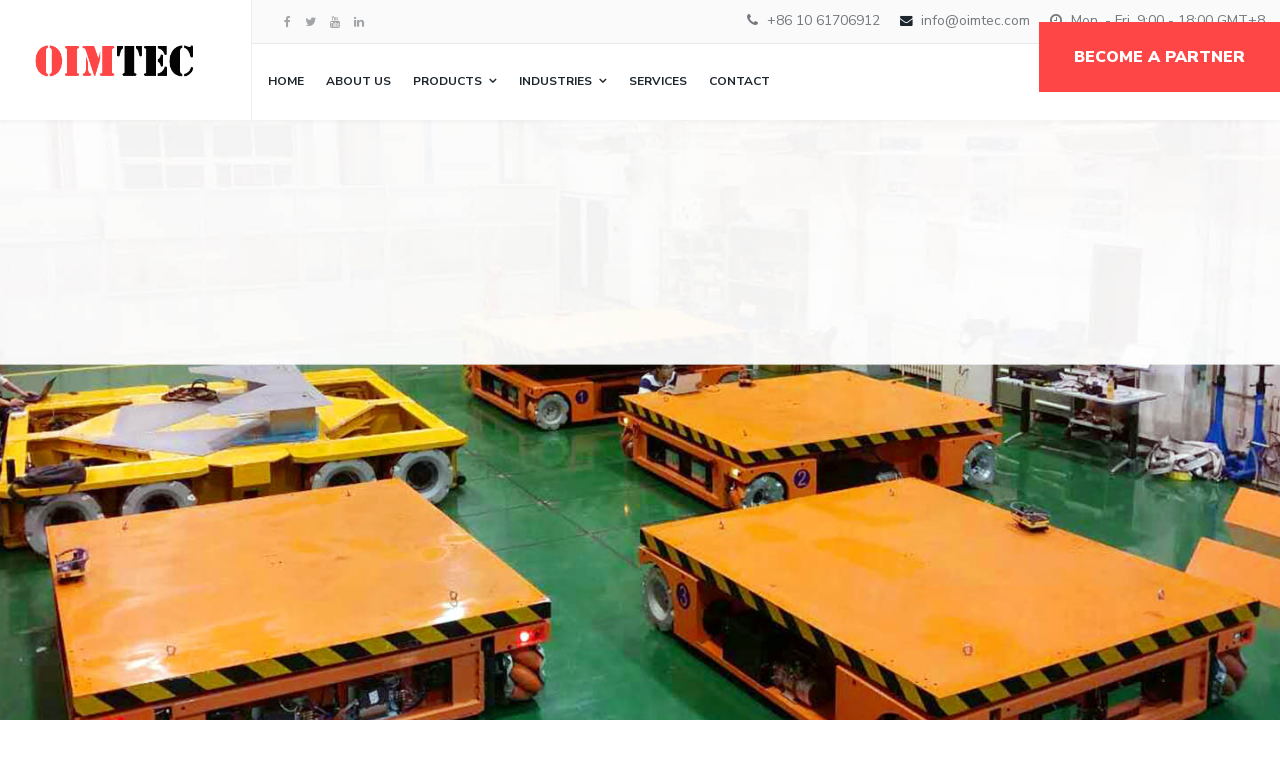

--- FILE ---
content_type: text/html; charset=utf-8
request_url: http://oimtec.com/index.php/en/
body_size: 10116
content:

<!doctype html>
<html lang="en-gb" dir="ltr">
    <head>
        <meta charset="utf-8">
        <meta name="viewport" content="width=device-width, initial-scale=1, shrink-to-fit=no">
        <link rel="canonical" href="http://oimtec.com/index.php/en/">
        <base href="http://oimtec.com/index.php/en/" />
	<meta http-equiv="content-type" content="text/html; charset=utf-8" />
	<meta name="keywords" content="Heavy Load Handling, Heavy Load Handling Systems, Heavy Duty Transport Platform
" />
	<meta name="description" content="Oimtec is one of the most trusted heavy duty transport platform manufacturers to allow handling and transportation of heavy loads safe and efficient. We are not limited to manufacturing we provide services in all heavy load industry like military, aerospace, automobile, locomotive and many more." />
	<meta name="generator" content="Joomla! - Open Source Content Management" />
	<title>Heavy Duty Transport Platform | Heavy Load Handling Systems - Oimtec</title>
	<link href="http://oimtec.com/index.php/fr/" rel="alternate" hreflang="fr-FR" />
	<link href="http://oimtec.com/index.php/en/" rel="alternate" hreflang="en-GB" />
	<link href="/images/oimtec/header-favicon.png" rel="shortcut icon" type="image/vnd.microsoft.icon" />
	<link href="/components/com_sppagebuilder/assets/css/font-awesome.min.css" rel="stylesheet" type="text/css" />
	<link href="/components/com_sppagebuilder/assets/css/animate.min.css" rel="stylesheet" type="text/css" />
	<link href="/components/com_sppagebuilder/assets/css/sppagebuilder.css" rel="stylesheet" type="text/css" />
	<link href="/components/com_sppagebuilder/assets/css/sppagecontainer.css" rel="stylesheet" type="text/css" />
	<link href="//fonts.googleapis.com/css?family=Poppins:100,100italic,200,200italic,300,300italic,400,400italic,500,500italic,600,600italic,700,700italic,800,800italic,900,900italic" rel="stylesheet" type="text/css" />
	<link href="http://oimtec.com//components/com_sppagebuilder/assets/css/magnific-popup.css" rel="stylesheet" type="text/css" />
	<link href="//fonts.googleapis.com/css?family=Nunito Sans:100,100i,300,300i,400,400i,500,500i,700,700i,900,900i&amp;subset=vietnamese" rel="stylesheet" type="text/css" />
	<link href="//fonts.googleapis.com/css?family=Poppins:100,100i,300,300i,400,400i,500,500i,700,700i,900,900i&amp;subset=latin" rel="stylesheet" type="text/css" />
	<link href="/templates/shaper_languageschool/css/bootstrap.min.css" rel="stylesheet" type="text/css" />
	<link href="/templates/shaper_languageschool/css/font-awesome.min.css" rel="stylesheet" type="text/css" />
	<link href="/templates/shaper_languageschool/css/template.css" rel="stylesheet" type="text/css" />
	<link href="/templates/shaper_languageschool/css/presets/preset1.css" rel="stylesheet" type="text/css" />
	<link href="/components/com_sppagebuilder/assets/css/magnific-popup.css" rel="stylesheet" type="text/css" />
	<style type="text/css">
.sp-page-builder .page-content #section-id-1556770181107{padding-top:0px;padding-right:0px;padding-bottom:0px;padding-left:0px;margin-top:0px;margin-right:0px;margin-bottom:0px;margin-left:0px;}.sp-page-builder .page-content #section-id-1556770181107 > .sppb-row-overlay {mix-blend-mode:normal;}#column-id-1556770181108{box-shadow:0 0 0 0 #fff;}#sppb-addon-1556772171394 {box-shadow:0 0 0 0 #ffffff;margin:0px 0px 30px 0px;}@media (min-width:768px) and (max-width:991px) {#sppb-addon-1556772171394 {margin-top:0px;margin-right:0px;margin-bottom:20px;margin-left:0px;}}@media (max-width:767px) {#sppb-addon-1556772171394 {margin-top:0px;margin-right:0px;margin-bottom:10px;margin-left:0px;}}#sppb-addon-1556772171394 .sppb-item-15567721713940 .sppb-carousel-caption h2 {font-size:46px;line-height:56px;color:#fe4646;padding: 0px 0px 0px 0px;margin: 0px 0px 0px 0px;}#sppb-addon-1556772171394 .sppb-item-15567721713940 .sppb-carousel-caption .sppb-carousel-content{font-size:16px;line-height:24px;color:#060606;padding: 0px 0px 30px 0px;margin: 0px 0px 280px 0px;}@media (min-width:768px) and (max-width:991px) {#sppb-addon-1556772171394 .sppb-item-15567721713940 .sppb-carousel-caption h2 {font-size:36px;line-height:46px;padding: 0px 0px 0px 0px;margin: 0px 0px 0px 0px;}#sppb-addon-1556772171394 .sppb-item-15567721713940 .sppb-carousel-caption .sppb-carousel-content{font-size:14px;line-height:22px;padding: 15px 0px 20px 0px;margin: 0px 0px 0px 0px;}}@media (max-width:767px) {#sppb-addon-1556772171394 .sppb-item-15567721713940 .sppb-carousel-caption h2{font-size:16px;line-height:20px;padding: 0px 0px 0px 0px;margin: 0px 0px 0px 0px;}#sppb-addon-1556772171394 .sppb-item-15567721713940 .sppb-carousel-caption .sppb-carousel-content{font-size:12px;line-height:16px;padding: 10px 0px 10px 0px;margin: 0px 0px 0px 0px;}}#sppb-addon-1556772171394 .sppb-item-15567721713941 .sppb-carousel-caption h2 {font-size:46px;line-height:56px;color:#fe4646;padding: 0px 0px 0px 0px;margin: 0px 0px 0px 0px;}#sppb-addon-1556772171394 .sppb-item-15567721713941 .sppb-carousel-caption .sppb-carousel-content{font-size:16px;line-height:24px;color:#060606;padding: 0px 0px 30px 0px;margin: 0px 0px 280px 0px;}@media (min-width:768px) and (max-width:991px) {#sppb-addon-1556772171394 .sppb-item-15567721713941 .sppb-carousel-caption h2 {font-size:36px;line-height:46px;padding: 0px 0px 0px 0px;margin: 0px 0px 0px 0px;}#sppb-addon-1556772171394 .sppb-item-15567721713941 .sppb-carousel-caption .sppb-carousel-content{font-size:14px;line-height:22px;padding: 15px 0px 20px 0px;margin: 0px 0px 0px 0px;}}@media (max-width:767px) {#sppb-addon-1556772171394 .sppb-item-15567721713941 .sppb-carousel-caption h2{font-size:16px;line-height:20px;padding: 0px 0px 0px 0px;margin: 0px 0px 0px 0px;}#sppb-addon-1556772171394 .sppb-item-15567721713941 .sppb-carousel-caption .sppb-carousel-content{font-size:12px;line-height:16px;padding: 10px 0px 10px 0px;margin: 0px 0px 0px 0px;}}#sppb-addon-1556772171394 .sppb-carousel-inner > .sppb-item{-webkit-transition-duration:600ms; transition-duration:600ms;}.sp-page-builder .page-content #section-id-1547462259597{padding-top:0px;padding-right:0px;padding-bottom:50px;padding-left:0px;margin-top:0px;margin-right:0px;margin-bottom:0px;margin-left:0px;}@media (min-width:768px) and (max-width:991px) { .sp-page-builder .page-content #section-id-1547462259597{padding-top:30px;padding-right:0px;padding-bottom:30px;padding-left:0px;} }@media (max-width:767px) { .sp-page-builder .page-content #section-id-1547462259597{padding-top:30px;padding-right:0px;padding-bottom:20px;padding-left:0px;} }#column-id-1547462259596{padding-top:40px;padding-right:40px;padding-bottom:40px;padding-left:40px;box-shadow:0 0 0 0 #fff;background-color:#FAFAFA;}@media (max-width:767px) { #column-id-1547462259596{padding-top:20px;padding-right:20px;padding-bottom:20px;padding-left:20px;} }@media (min-width:768px) and (max-width:991px) { #column-wrap-id-1547462259596{margin-top:0px;margin-right:0px;margin-bottom:30px;margin-left:0px;} }@media (max-width:767px) { #column-wrap-id-1547462259596{margin-top:0px;margin-right:0px;margin-bottom:30px;margin-left:0px;} }#sppb-addon-1547462260281 {box-shadow:0 0 0 0 #ffffff;}#sppb-addon-1547462260281 .sppb-addon-title {letter-spacing:-1px;font-weight:400;}#sppb-addon-1547462260281 h2.sppb-addon-title {margin:0px 0px 3px 0px; text-transform:none; padding:0px 0px 0px 0px; }#sppb-addon-1547462259646 {box-shadow:0 0 0 0 #ffffff;}#sppb-addon-1547462259646 .sppb-addon-title {font-size:30px;line-height:30px;letter-spacing:-1px;text-transform:uppercase;font-weight:700;}#sppb-addon-1547462259646 h3.sppb-addon-title {margin:0px 0px 30px 0px; text-transform:none; }#sppb-addon-1547464747334 {box-shadow:0 0 0 0 #ffffff;margin:0px 0px 30px 0px;width:94%;}@media (min-width:768px) and (max-width:991px) {#sppb-addon-1547464747334 {margin-top:0px;margin-right:0px;margin-bottom:20px;margin-left:0px;}}@media (max-width:767px) {#sppb-addon-1547464747334 {margin-top:0px;margin-right:0px;margin-bottom:10px;margin-left:0px;}}#column-id-1547462259759{box-shadow:0 0 0 0 #fff;}#sppb-addon-1547465081859 {box-shadow:0 0 0 0 #ffffff;}#sppb-addon-1547465081859 .sppb-addon-title {margin-top:-4px;margin-bottom:1px;font-size:14px;line-height:14px;line-height:20px;text-transform:uppercase;font-weight:600;}@media (min-width:768px) and (max-width:991px) {#sppb-addon-1547465081859 {margin-top:0px;margin-right:0px;margin-bottom:20px;margin-left:0px;}}@media (max-width:767px) {#sppb-addon-1547465081859 {margin-top:0px;margin-right:0px;margin-bottom:10px;margin-left:0px;}}#sppb-addon-1547465081859 .sppb-icon .sppb-icon-container {box-shadow:0 0 0 0 #ffffff;display:inline-block;text-align:center;padding:0 0 0 0;border-width:0px;}#sppb-addon-1547465081859 .sppb-icon .sppb-icon-container > i {font-size:20px;width:20px;height:20px;line-height:20px;}@media (min-width:768px) and (max-width:991px) {#sppb-addon-1547465081859 .sppb-media .sppb-media-body {width:auto;}}@media (max-width:767px) {#sppb-addon-1547465081859 .sppb-media .sppb-media-body {width:auto;}}#sppb-addon-1547465081859{transition:.3s;}#sppb-addon-1547465081859:hover{box-shadow:0 0 0 0 #ffffff;}#column-id-1547462259864{box-shadow:0 0 0 0 #fff;}#sppb-addon-1547465081678 {box-shadow:0 0 0 0 #ffffff;}#sppb-addon-1547465081678 .sppb-addon-title {margin-top:-4px;margin-bottom:1px;font-size:14px;line-height:14px;line-height:20px;text-transform:uppercase;font-weight:600;}@media (max-width:767px) {#sppb-addon-1547465081678 {margin-top:0px;margin-right:0px;margin-bottom:10px;margin-left:0px;}}#sppb-addon-1547465081678 .sppb-icon .sppb-icon-container {box-shadow:0 0 0 0 #ffffff;display:inline-block;text-align:center;padding:0 0 0 0;border-width:0px;}#sppb-addon-1547465081678 .sppb-icon .sppb-icon-container > i {font-size:20px;width:20px;height:20px;line-height:20px;}@media (min-width:768px) and (max-width:991px) {#sppb-addon-1547465081678 .sppb-media .sppb-media-body {width:auto;}}@media (max-width:767px) {#sppb-addon-1547465081678 .sppb-media .sppb-media-body {width:auto;}}#sppb-addon-1547465081678{transition:.3s;}#sppb-addon-1547465081678:hover{box-shadow:0 0 0 0 #ffffff;}#column-id-1547462259604{padding-top:40px;padding-right:40px;padding-bottom:40px;padding-left:40px;box-shadow:0 0 0 0 #fff;color:#fff;}@media (max-width:767px) { #column-id-1547462259604{padding-top:20px;padding-right:20px;padding-bottom:20px;padding-left:20px;} }#sppb-addon-1547465081890 {box-shadow:0 0 0 0 #ffffff;}#sppb-addon-1547465081890 .sppb-addon-title {letter-spacing:-1px;font-weight:600;}#sppb-addon-1547465081890 h2.sppb-addon-title {margin:0px 0px 20px 0px; text-transform:none; }#sppb-addon-1556776902148 {box-shadow:0 0 0 0 #ffffff;margin:0px 0px 30px 0px;}@media (min-width:768px) and (max-width:991px) {#sppb-addon-1556776902148 {margin-top:0px;margin-right:0px;margin-bottom:20px;margin-left:0px;}}@media (max-width:767px) {#sppb-addon-1556776902148 {margin-top:0px;margin-right:0px;margin-bottom:10px;margin-left:0px;}}#sppb-addon-1556776902148{ font-size:20px;line-height:32px; }@media (max-width:767px) {#sppb-addon-1556776902148{ font-size:14px;line-height:22px; }}#sppb-addon-1556776901824 {box-shadow:0 0 0 0 #ffffff;margin:0px 0px 30px 0px;}#sppb-addon-1556776901824 a {color:#ffffff;}#sppb-addon-1556776901824 a:hover,#sppb-addon-1556776901824 a:focus,#sppb-addon-1556776901824 a:active {color:#e2cece;}@media (min-width:768px) and (max-width:991px) {#sppb-addon-1556776901824 {margin-top:0px;margin-right:0px;margin-bottom:20px;margin-left:0px;}}@media (max-width:767px) {#sppb-addon-1556776901824 {margin-top:0px;margin-right:0px;margin-bottom:10px;margin-left:0px;}}#sppb-addon-1556776901824 .sppb-btn { font-family:"Poppins"; }#sppb-addon-1556776901824 #btn-1556776901824.sppb-btn-custom{font-weight:700;}#sppb-addon-1556776901824 #btn-1556776901824.sppb-btn-custom { padding:0px 0px 0px 0px; font-size:25px;}@media (max-width:767px) {#sppb-addon-1556776901824 #btn-1556776901824.sppb-btn-custom { font-size:15px;}}#sppb-addon-1556776901824 .sppb-btn i {margin:0px 10px 0px 0px;}#sppb-addon-1556776902105 {box-shadow:0 0 0 0 #ffffff;margin:0px 0px 30px 0px;}#sppb-addon-1556776902105 a {color:#ffffff;}#sppb-addon-1556776902105 a:hover,#sppb-addon-1556776902105 a:focus,#sppb-addon-1556776902105 a:active {color:#e2cece;}@media (min-width:768px) and (max-width:991px) {#sppb-addon-1556776902105 {margin-top:0px;margin-right:0px;margin-bottom:20px;margin-left:0px;}}@media (max-width:767px) {#sppb-addon-1556776902105 {margin-top:0px;margin-right:0px;margin-bottom:10px;margin-left:0px;}}#sppb-addon-1556776902105 .sppb-btn { font-family:"Poppins"; }#sppb-addon-1556776902105 #btn-1556776902105.sppb-btn-custom{font-weight:700;}#sppb-addon-1556776902105 #btn-1556776902105.sppb-btn-custom { padding:0px 0px 0px 0px; font-size:25px;}@media (max-width:767px) {#sppb-addon-1556776902105 #btn-1556776902105.sppb-btn-custom { font-size:15px;}}#sppb-addon-1556776902105 .sppb-btn i {margin:0px 10px 0px 0px;}#sppb-addon-1556776902225 {box-shadow:0 0 0 0 #ffffff;margin:0px 0px 30px 0px;}#sppb-addon-1556776902225 a {color:#ffffff;}#sppb-addon-1556776902225 a:hover,#sppb-addon-1556776902225 a:focus,#sppb-addon-1556776902225 a:active {color:#e2cece;}@media (min-width:768px) and (max-width:991px) {#sppb-addon-1556776902225 {margin-top:0px;margin-right:0px;margin-bottom:20px;margin-left:0px;}}@media (max-width:767px) {#sppb-addon-1556776902225 {margin-top:0px;margin-right:0px;margin-bottom:10px;margin-left:0px;}}#sppb-addon-1556776902225 .sppb-btn { font-family:"Poppins"; }#sppb-addon-1556776902225 #btn-1556776902225.sppb-btn-custom{font-weight:700;}#sppb-addon-1556776902225 #btn-1556776902225.sppb-btn-custom { padding:0px 0px 0px 0px; font-size:25px;}@media (max-width:767px) {#sppb-addon-1556776902225 #btn-1556776902225.sppb-btn-custom { font-size:15px;}}#sppb-addon-1556776902225 .sppb-btn i {margin:0px 10px 0px 0px;}.sp-page-builder .page-content #section-id-1548222196565{padding-top:50px;padding-right:0px;padding-bottom:50px;padding-left:0px;margin-top:0px;margin-right:0px;margin-bottom:0px;margin-left:0px;}@media (max-width:767px) { .sp-page-builder .page-content #section-id-1548222196565{padding-top:20px;padding-right:0px;padding-bottom:0px;padding-left:0px;} }#column-id-1548222196564{box-shadow:0 0 0 0 #fff;}#sppb-addon-1548847417008 {box-shadow:0 0 0 0 #ffffff;}#sppb-addon-1548847417008 .sppb-addon-title {font-weight:600;}#sppb-addon-1548847417008 h2.sppb-addon-title {margin:0px 0px 15px 0px; text-transform:none; }@media (max-width:767px) {#sppb-addon-1548847417008 h2.sppb-addon-title {margin:0px 0px 10px 0px; }}#sppb-addon-1548222196738 {box-shadow:0 0 0 0 #ffffff;margin:0px 0px 30px 0px;width:88%;}@media (min-width:768px) and (max-width:991px) {#sppb-addon-1548222196738 {margin-top:0px;margin-right:0px;margin-bottom:20px;margin-left:0px;}}@media (max-width:767px) {#sppb-addon-1548222196738 {margin-top:0px;margin-right:0px;margin-bottom:10px;margin-left:0px;width:100%;}}#sppb-addon-1548222196738{opacity:.7;}#sppb-addon-1548222196738{ font-size:14px;line-height:26px; }@media (max-width:767px) {#sppb-addon-1548222196738{ font-size:13px;line-height:22px; }}.sp-page-builder .page-content #section-id-1548222196766{padding-top:0px;padding-right:0px;padding-bottom:0px;padding-left:0px;margin-top:0px;margin-right:0px;margin-bottom:0px;margin-left:0px;}#column-id-1548222196767{box-shadow:0 0 0 0 #fff;}#sppb-addon-1548222196991 {box-shadow:0 0 0 0 #ffffff;margin:0px 0px 20px 0px;}@media (min-width:768px) and (max-width:991px) {#sppb-addon-1548222196991 {margin-top:0px;margin-right:0px;margin-bottom:20px;margin-left:0px;}}@media (max-width:767px) {#sppb-addon-1548222196991 {margin-top:0px;margin-right:0px;margin-bottom:10px;margin-left:0px;}}#sppb-addon-1548222196991 .sppb-animated-number {font-size:40px;line-height:36px;font-weight:800;}#sppb-addon-1548222196991 .sppb-animated-number-title {font-size:14px;line-height:36px;color:rgba(33, 33, 39, 0.6);margin:0px 0px 0px 0px;}@media (min-width:768px) and (max-width:991px) {#sppb-addon-1548222196991 .sppb-animated-number-title {margin:;}}@media (max-width:767px) {#sppb-addon-1548222196991 .sppb-animated-number {font-size:30px;line-height:36px;}#sppb-addon-1548222196991 .sppb-animated-number-title {margin:;}}#column-id-1548222196844{box-shadow:0 0 0 0 #fff;}#sppb-addon-1548222197131 {box-shadow:0 0 0 0 #ffffff;margin:0px 0px 20px 0px;}@media (min-width:768px) and (max-width:991px) {#sppb-addon-1548222197131 {margin-top:0px;margin-right:0px;margin-bottom:20px;margin-left:0px;}}@media (max-width:767px) {#sppb-addon-1548222197131 {margin-top:0px;margin-right:0px;margin-bottom:10px;margin-left:0px;}}#sppb-addon-1548222197131 .sppb-animated-number {font-size:40px;line-height:36px;font-weight:800;}#sppb-addon-1548222197131 .sppb-animated-number-title {font-size:14px;line-height:36px;color:rgba(33, 33, 39, 0.6);margin:0px 0px 0px 0px;}@media (min-width:768px) and (max-width:991px) {#sppb-addon-1548222197131 .sppb-animated-number-title {margin:;}}@media (max-width:767px) {#sppb-addon-1548222197131 .sppb-animated-number {font-size:30px;line-height:36px;}#sppb-addon-1548222197131 .sppb-animated-number-title {margin:;}}#column-id-1548222196845{box-shadow:0 0 0 0 #fff;}#sppb-addon-1548222197126 {box-shadow:0 0 0 0 #ffffff;margin:0px 0px 20px 0px;}@media (min-width:768px) and (max-width:991px) {#sppb-addon-1548222197126 {margin-top:0px;margin-right:0px;margin-bottom:20px;margin-left:0px;}}@media (max-width:767px) {#sppb-addon-1548222197126 {margin-top:0px;margin-right:0px;margin-bottom:10px;margin-left:0px;}}#sppb-addon-1548222197126 .sppb-animated-number {font-size:40px;line-height:36px;font-weight:800;}#sppb-addon-1548222197126 .sppb-animated-number-title {font-size:14px;line-height:36px;color:rgba(33, 33, 39, 0.6);margin:0px 0px 0px 0px;}@media (min-width:768px) and (max-width:991px) {#sppb-addon-1548222197126 .sppb-animated-number-title {margin:;}}@media (max-width:767px) {#sppb-addon-1548222197126 .sppb-animated-number {font-size:30px;line-height:36px;}#sppb-addon-1548222197126 .sppb-animated-number-title {margin:;}}#column-id-1548222196626{box-shadow:0 0 0 0 #fff;}#sppb-addon-1547626611708 {box-shadow:0 0 0 0 #ffffff;}#sppb-addon-1547626611708 .sppb-addon-title {font-weight:600;}@media (max-width:767px) {#sppb-addon-1547626611708 {margin-top:30px;}}#sppb-addon-1547626611708 h2.sppb-addon-title {margin:0px 0px 15px 0px; text-transform:none; }@media (max-width:767px) {#sppb-addon-1547626611708 h2.sppb-addon-title {margin:0px 0px 10px 0px; }}#sppb-addon-1548228403515 {box-shadow:0 0 0 0 #ffffff;margin:0px 0px 10px 0px;}@media (min-width:768px) and (max-width:991px) {#sppb-addon-1548228403515 {margin-top:0px;margin-right:0px;margin-bottom:20px;margin-left:0px;}}@media (max-width:767px) {#sppb-addon-1548228403515 {margin-top:0px;margin-right:0px;margin-bottom:10px;margin-left:0px;}}#sppb-addon-1548228403515{opacity:.7;}#sppb-addon-1548228403515{ font-size:14px;line-height:26px; }@media (max-width:767px) {#sppb-addon-1548228403515{ font-size:13px;line-height:22px; }}#sppb-addon-1548239284355 {box-shadow:0 0 0 0 #ffffff;margin:0px 0px 10px 0px;}#sppb-addon-1548239284355 .sppb-addon-title {font-size:16px;line-height:16px;line-height:22px;font-weight:400;}@media (min-width:768px) and (max-width:991px) {#sppb-addon-1548239284355 {margin-top:0px;margin-right:0px;margin-bottom:20px;margin-left:0px;}}@media (max-width:767px) {#sppb-addon-1548239284355 {margin-top:0px;margin-right:0px;margin-bottom:10px;margin-left:0px;}#sppb-addon-1548239284355 .sppb-addon-title {font-size:14px;line-height:14px;}}#sppb-addon-1548239284355 .sppb-icon .sppb-icon-container {box-shadow:0 0 0 0 #ffffff;display:inline-block;text-align:center;padding:0 0 0 0;color:#C0C0C0;border-width:0px;}#sppb-addon-1548239284355 .sppb-icon .sppb-icon-container > i {font-size:18px;width:18px;height:18px;line-height:18px;}@media (min-width:768px) and (max-width:991px) {#sppb-addon-1548239284355 .sppb-media .sppb-media-body {width:auto;}}@media (max-width:767px) {#sppb-addon-1548239284355 .sppb-media .sppb-media-body {width:auto;}}#sppb-addon-1548239284355{transition:.3s;}#sppb-addon-1548239284355:hover{box-shadow:0 0 0 0 #ffffff;}.sp-page-builder .page-content #section-id-1548239284238{padding:1px 0px 1px 0px;margin:0px 0px 0px 0px;}#column-id-1548239284239{box-shadow:0 0 0 0 #fff;}#sppb-addon-1548239284312 {box-shadow:0 0 0 0 #ffffff;margin:0px 0px 10px 0px;}#sppb-addon-1548239284312 .sppb-addon-title {font-size:16px;line-height:16px;line-height:22px;font-weight:400;}@media (min-width:768px) and (max-width:991px) {#sppb-addon-1548239284312 {margin-top:0px;margin-right:0px;margin-bottom:20px;margin-left:0px;}}@media (max-width:767px) {#sppb-addon-1548239284312 {margin-top:0px;margin-right:0px;margin-bottom:10px;margin-left:0px;}#sppb-addon-1548239284312 .sppb-addon-title {font-size:14px;line-height:14px;}}#sppb-addon-1548239284312 .sppb-icon .sppb-icon-container {box-shadow:0 0 0 0 #ffffff;display:inline-block;text-align:center;padding:0 0 0 0;color:#C0C0C0;border-width:0px;}#sppb-addon-1548239284312 .sppb-icon .sppb-icon-container > i {font-size:18px;width:18px;height:18px;line-height:18px;}@media (min-width:768px) and (max-width:991px) {#sppb-addon-1548239284312 .sppb-media .sppb-media-body {width:auto;}}@media (max-width:767px) {#sppb-addon-1548239284312 .sppb-media .sppb-media-body {width:auto;}}#sppb-addon-1548239284312{transition:.3s;}#sppb-addon-1548239284312:hover{box-shadow:0 0 0 0 #ffffff;}#sppb-addon-1548239284384 {box-shadow:0 0 0 0 #ffffff;margin:0px 0px 10px 0px;}#sppb-addon-1548239284384 .sppb-addon-title {font-size:16px;line-height:16px;line-height:22px;font-weight:400;}@media (min-width:768px) and (max-width:991px) {#sppb-addon-1548239284384 {margin-top:0px;margin-right:0px;margin-bottom:20px;margin-left:0px;}}@media (max-width:767px) {#sppb-addon-1548239284384 {margin-top:0px;margin-right:0px;margin-bottom:10px;margin-left:0px;}#sppb-addon-1548239284384 .sppb-addon-title {font-size:14px;line-height:14px;}}#sppb-addon-1548239284384 .sppb-icon .sppb-icon-container {box-shadow:0 0 0 0 #ffffff;display:inline-block;text-align:center;padding:0 0 0 0;color:#C0C0C0;border-width:0px;}#sppb-addon-1548239284384 .sppb-icon .sppb-icon-container > i {font-size:18px;width:18px;height:18px;line-height:18px;}@media (min-width:768px) and (max-width:991px) {#sppb-addon-1548239284384 .sppb-media .sppb-media-body {width:auto;}}@media (max-width:767px) {#sppb-addon-1548239284384 .sppb-media .sppb-media-body {width:auto;}}#sppb-addon-1548239284384{transition:.3s;}#sppb-addon-1548239284384:hover{box-shadow:0 0 0 0 #ffffff;}#column-id-1548239284300{box-shadow:0 0 0 0 #fff;}#sppb-addon-1548239284352 {box-shadow:0 0 0 0 #ffffff;margin:0px 0px 10px 0px;}#sppb-addon-1548239284352 .sppb-addon-title {font-size:16px;line-height:16px;line-height:22px;font-weight:400;}@media (min-width:768px) and (max-width:991px) {#sppb-addon-1548239284352 {margin-top:0px;margin-right:0px;margin-bottom:20px;margin-left:0px;}}@media (max-width:767px) {#sppb-addon-1548239284352 {margin-top:0px;margin-right:0px;margin-bottom:10px;margin-left:0px;}#sppb-addon-1548239284352 .sppb-addon-title {font-size:14px;line-height:14px;}}#sppb-addon-1548239284352 .sppb-icon .sppb-icon-container {box-shadow:0 0 0 0 #ffffff;display:inline-block;text-align:center;padding:0 0 0 0;color:#C0C0C0;border-width:0px;}#sppb-addon-1548239284352 .sppb-icon .sppb-icon-container > i {font-size:18px;width:18px;height:18px;line-height:18px;}@media (min-width:768px) and (max-width:991px) {#sppb-addon-1548239284352 .sppb-media .sppb-media-body {width:auto;}}@media (max-width:767px) {#sppb-addon-1548239284352 .sppb-media .sppb-media-body {width:auto;}}#sppb-addon-1548239284352{transition:.3s;}#sppb-addon-1548239284352:hover{box-shadow:0 0 0 0 #ffffff;}#sppb-addon-1548239284389 {box-shadow:0 0 0 0 #ffffff;margin:0px 0px 10px 0px;}#sppb-addon-1548239284389 .sppb-addon-title {font-size:16px;line-height:16px;line-height:22px;font-weight:400;}@media (min-width:768px) and (max-width:991px) {#sppb-addon-1548239284389 {margin-top:0px;margin-right:0px;margin-bottom:20px;margin-left:0px;}}@media (max-width:767px) {#sppb-addon-1548239284389 {margin-top:0px;margin-right:0px;margin-bottom:10px;margin-left:0px;}#sppb-addon-1548239284389 .sppb-addon-title {font-size:14px;line-height:14px;}}#sppb-addon-1548239284389 .sppb-icon .sppb-icon-container {box-shadow:0 0 0 0 #ffffff;display:inline-block;text-align:center;padding:0 0 0 0;color:#C0C0C0;border-width:0px;}#sppb-addon-1548239284389 .sppb-icon .sppb-icon-container > i {font-size:18px;width:18px;height:18px;line-height:18px;}@media (min-width:768px) and (max-width:991px) {#sppb-addon-1548239284389 .sppb-media .sppb-media-body {width:auto;}}@media (max-width:767px) {#sppb-addon-1548239284389 .sppb-media .sppb-media-body {width:auto;}}#sppb-addon-1548239284389{transition:.3s;}#sppb-addon-1548239284389:hover{box-shadow:0 0 0 0 #ffffff;}.sp-page-builder .page-content #section-id-1556956076146{padding-top:37px;padding-right:0px;padding-bottom:120px;padding-left:0px;margin-top:0px;margin-right:0px;margin-bottom:0px;margin-left:0px;}#column-id-1556956076158{box-shadow:0 0 0 0 #fff;}#sppb-addon-1556956076159 {box-shadow:0 0 0 0 #ffffff;}#sppb-addon-1556956076159 .sppb-addon-title {font-weight:600;}#sppb-addon-1556956076159 h2.sppb-addon-title {margin:0px 0px 15px 0px; text-transform:none; }#column-id-1556956076160{box-shadow:0 0 0 0 #fff;}#sppb-addon-1556956076161 {box-shadow:0 0 0 0 #ffffff;margin:0px 0px 30px 0px;}#sppb-addon-1556956076161 .sppb-addon-title {letter-spacing:0px;}@media (min-width:768px) and (max-width:991px) {#sppb-addon-1556956076161 {margin-top:0px;margin-right:0px;margin-bottom:20px;margin-left:0px;}}@media (max-width:767px) {#sppb-addon-1556956076161 {margin-top:0px;margin-right:0px;margin-bottom:10px;margin-left:0px;}}#sppb-addon-1556956076161 .sppb-addon-image-overlay {background-color:rgba(41, 14, 98, 0.5);}#sppb-addon-1556956076161 .sppb-addon-image-layout-caption {letter-spacing:0px;}#sppb-addon-1556956076161 .sppb-image-layout-title {margin:0px 0px 0px 0px;padding:0px 0px 0px 0px;letter-spacing:0px;}#sppb-addon-1556956076161 .sppb-addon-image-layout-text {color:#7b7b7b;letter-spacing:0px;}#sppb-addon-1556956076161 .sppb-text-alignment {text-align:left;}#sppb-addon-1556956076161 .sppb-addon-image-layout-content .sppb-btn {margin:25px 0px 0px 0px;}#sppb-addon-1556956076161 #btn-1556956076161.sppb-btn-default{letter-spacing:0px;}#sppb-addon-1556956076162 {box-shadow:0 0 0 0 #ffffff;margin:0px 0px 30px 0px;}#sppb-addon-1556956076162 .sppb-addon-title {letter-spacing:0px;}@media (min-width:768px) and (max-width:991px) {#sppb-addon-1556956076162 {margin-top:0px;margin-right:0px;margin-bottom:20px;margin-left:0px;}}@media (max-width:767px) {#sppb-addon-1556956076162 {margin-top:0px;margin-right:0px;margin-bottom:10px;margin-left:0px;}}#sppb-addon-1556956076162 .sppb-addon-image-overlay {background-color:rgba(41, 14, 98, 0.5);}#sppb-addon-1556956076162 .sppb-addon-image-layout-caption {letter-spacing:0px;}#sppb-addon-1556956076162 .sppb-image-layout-title {margin:0px 0px 0px 0px;padding:0px 0px 0px 0px;letter-spacing:0px;}#sppb-addon-1556956076162 .sppb-addon-image-layout-text {color:#7b7b7b;letter-spacing:0px;}#sppb-addon-1556956076162 .sppb-text-alignment {text-align:left;}#sppb-addon-1556956076162 .sppb-addon-image-layout-content .sppb-btn {margin:25px 0px 0px 0px;}#sppb-addon-1556956076162 #btn-1556956076162.sppb-btn-default{letter-spacing:0px;}#column-id-1556956076163{box-shadow:0 0 0 0 #fff;}#sppb-addon-1556956076164 {box-shadow:0 0 0 0 #ffffff;margin:0px 0px 30px 0px;}#sppb-addon-1556956076164 .sppb-addon-title {letter-spacing:0px;}@media (min-width:768px) and (max-width:991px) {#sppb-addon-1556956076164 {margin-top:0px;margin-right:0px;margin-bottom:20px;margin-left:0px;}}@media (max-width:767px) {#sppb-addon-1556956076164 {margin-top:0px;margin-right:0px;margin-bottom:10px;margin-left:0px;}}#sppb-addon-1556956076164 .sppb-addon-image-overlay {background-color:rgba(41, 14, 98, 0.5);}#sppb-addon-1556956076164 .sppb-addon-image-layout-caption {letter-spacing:0px;}#sppb-addon-1556956076164 .sppb-image-layout-title {margin:0px 0px 0px 0px;padding:0px 0px 0px 0px;letter-spacing:0px;}#sppb-addon-1556956076164 .sppb-addon-image-layout-text {color:#7b7b7b;letter-spacing:0px;}#sppb-addon-1556956076164 .sppb-text-alignment {text-align:left;}#sppb-addon-1556956076164 .sppb-addon-image-layout-content .sppb-btn {margin:25px 0px 0px 0px;}#sppb-addon-1556956076164 #btn-1556956076164.sppb-btn-default{letter-spacing:0px;}#sppb-addon-1556956076165 {box-shadow:0 0 0 0 #ffffff;margin:0px 0px 30px 0px;}#sppb-addon-1556956076165 .sppb-addon-title {letter-spacing:0px;}@media (min-width:768px) and (max-width:991px) {#sppb-addon-1556956076165 {margin-top:0px;margin-right:0px;margin-bottom:20px;margin-left:0px;}}@media (max-width:767px) {#sppb-addon-1556956076165 {margin-top:0px;margin-right:0px;margin-bottom:10px;margin-left:0px;}}#sppb-addon-1556956076165 .sppb-addon-image-overlay {background-color:rgba(41, 14, 98, 0.5);}#sppb-addon-1556956076165 .sppb-addon-image-layout-caption {letter-spacing:0px;}#sppb-addon-1556956076165 .sppb-image-layout-title {margin:0px 0px 0px 0px;padding:0px 0px 0px 0px;letter-spacing:0px;}#sppb-addon-1556956076165 .sppb-addon-image-layout-text {color:#7b7b7b;letter-spacing:0px;}#sppb-addon-1556956076165 .sppb-text-alignment {text-align:left;}#sppb-addon-1556956076165 .sppb-addon-image-layout-content .sppb-btn {margin:25px 0px 0px 0px;}#sppb-addon-1556956076165 #btn-1556956076165.sppb-btn-default{letter-spacing:0px;}#column-id-1556956076166{box-shadow:0 0 0 0 #fff;}#sppb-addon-1556956076167 {box-shadow:0 0 0 0 #ffffff;margin:0px 0px 30px 0px;}#sppb-addon-1556956076167 .sppb-addon-title {letter-spacing:0px;}@media (min-width:768px) and (max-width:991px) {#sppb-addon-1556956076167 {margin-top:0px;margin-right:0px;margin-bottom:20px;margin-left:0px;}}@media (max-width:767px) {#sppb-addon-1556956076167 {margin-top:0px;margin-right:0px;margin-bottom:10px;margin-left:0px;}}#sppb-addon-1556956076167 .sppb-addon-image-overlay {background-color:rgba(41, 14, 98, 0.5);}#sppb-addon-1556956076167 .sppb-addon-image-layout-caption {letter-spacing:0px;}#sppb-addon-1556956076167 .sppb-image-layout-title {margin:0px 0px 0px 0px;padding:0px 0px 0px 0px;letter-spacing:0px;}#sppb-addon-1556956076167 .sppb-addon-image-layout-text {color:#7b7b7b;letter-spacing:0px;}#sppb-addon-1556956076167 .sppb-text-alignment {text-align:left;}#sppb-addon-1556956076167 .sppb-addon-image-layout-content .sppb-btn {margin:25px 0px 0px 0px;}#sppb-addon-1556956076167 #btn-1556956076167.sppb-btn-default{letter-spacing:0px;}#sppb-addon-1556956076168 {box-shadow:0 0 0 0 #ffffff;margin:0px 0px 30px 0px;}#sppb-addon-1556956076168 .sppb-addon-title {letter-spacing:0px;}@media (min-width:768px) and (max-width:991px) {#sppb-addon-1556956076168 {margin-top:0px;margin-right:0px;margin-bottom:20px;margin-left:0px;}}@media (max-width:767px) {#sppb-addon-1556956076168 {margin-top:0px;margin-right:0px;margin-bottom:10px;margin-left:0px;}}#sppb-addon-1556956076168 .sppb-addon-image-overlay {background-color:rgba(41, 14, 98, 0.5);}#sppb-addon-1556956076168 .sppb-addon-image-layout-caption {letter-spacing:0px;}#sppb-addon-1556956076168 .sppb-image-layout-title {margin:0px 0px 0px 0px;padding:0px 0px 0px 0px;letter-spacing:0px;}#sppb-addon-1556956076168 .sppb-addon-image-layout-text {color:#7b7b7b;letter-spacing:0px;}#sppb-addon-1556956076168 .sppb-text-alignment {text-align:left;}#sppb-addon-1556956076168 .sppb-addon-image-layout-content .sppb-btn {margin:25px 0px 0px 0px;}#sppb-addon-1556956076168 #btn-1556956076168.sppb-btn-default{letter-spacing:0px;}#column-id-1556956076169{box-shadow:0 0 0 0 #fff;}#sppb-addon-1556956076170 {box-shadow:0 0 0 0 #ffffff;margin:0px 0px 30px 0px;}#sppb-addon-1556956076170 .sppb-addon-title {letter-spacing:0px;}@media (min-width:768px) and (max-width:991px) {#sppb-addon-1556956076170 {margin-top:0px;margin-right:0px;margin-bottom:20px;margin-left:0px;}}@media (max-width:767px) {#sppb-addon-1556956076170 {margin-top:0px;margin-right:0px;margin-bottom:10px;margin-left:0px;}}#sppb-addon-1556956076170 .sppb-addon-image-overlay {background-color:rgba(41, 14, 98, 0.5);}#sppb-addon-1556956076170 .sppb-addon-image-layout-caption {letter-spacing:0px;}#sppb-addon-1556956076170 .sppb-image-layout-title {margin:0px 0px 0px 0px;padding:0px 0px 0px 0px;letter-spacing:0px;}#sppb-addon-1556956076170 .sppb-addon-image-layout-text {color:#7b7b7b;letter-spacing:0px;}#sppb-addon-1556956076170 .sppb-text-alignment {text-align:left;}#sppb-addon-1556956076170 .sppb-addon-image-layout-content .sppb-btn {margin:25px 0px 0px 0px;}#sppb-addon-1556956076170 #btn-1556956076170.sppb-btn-default{letter-spacing:0px;}#sppb-addon-1556956076171 {box-shadow:0 0 0 0 #ffffff;margin:0px 0px 30px 0px;}#sppb-addon-1556956076171 .sppb-addon-title {letter-spacing:0px;}@media (min-width:768px) and (max-width:991px) {#sppb-addon-1556956076171 {margin-top:0px;margin-right:0px;margin-bottom:20px;margin-left:0px;}}@media (max-width:767px) {#sppb-addon-1556956076171 {margin-top:0px;margin-right:0px;margin-bottom:10px;margin-left:0px;}}#sppb-addon-1556956076171 .sppb-addon-image-overlay {background-color:rgba(41, 14, 98, 0.5);}#sppb-addon-1556956076171 .sppb-addon-image-layout-caption {letter-spacing:0px;}#sppb-addon-1556956076171 .sppb-image-layout-title {margin:0px 0px 0px 0px;padding:0px 0px 0px 0px;letter-spacing:0px;}#sppb-addon-1556956076171 .sppb-addon-image-layout-text {color:#7b7b7b;letter-spacing:0px;}#sppb-addon-1556956076171 .sppb-text-alignment {text-align:left;}#sppb-addon-1556956076171 .sppb-addon-image-layout-content .sppb-btn {margin:25px 0px 0px 0px;}#sppb-addon-1556956076171 #btn-1556956076171.sppb-btn-default{letter-spacing:0px;}body{font-family: 'Nunito Sans', sans-serif;font-size: 14px;font-weight: 400;}
h1{font-family: 'Poppins', sans-serif;font-size: 60px;font-weight: 700;}
h2{font-family: 'Poppins', sans-serif;font-size: 30px;font-weight: 600;}
h3{font-family: 'Poppins', sans-serif;font-size: 26px;font-weight: 500;}
h4{font-family: 'Poppins', sans-serif;font-size: 20px;font-weight: 400;}
.sp-megamenu-parent > li > a, .sp-megamenu-parent > li > span, .sp-megamenu-parent .sp-dropdown li.sp-menu-item > a{font-family: 'Nunito Sans', sans-serif;font-size: 16px;font-weight: 700;}
.logo-image {height:60px;}.logo-image {height:60px;}#sp-bottom{ background-color:#1d252d;padding:80px 0; }#sp-footer{ background-color:#1d252d; }
	</style>
	<script type="application/json" class="joomla-script-options new">{"csrf.token":"95590564843bf2dc9226f74d573da183","system.paths":{"root":"","base":""}}</script>
	<script src="/media/jui/js/jquery.min.js?a4034543596a8af4136e72ceee61b9d2" type="text/javascript"></script>
	<script src="/media/jui/js/jquery-noconflict.js?a4034543596a8af4136e72ceee61b9d2" type="text/javascript"></script>
	<script src="/media/jui/js/jquery-migrate.min.js?a4034543596a8af4136e72ceee61b9d2" type="text/javascript"></script>
	<script src="/components/com_sppagebuilder/assets/js/jquery.parallax.js" type="text/javascript"></script>
	<script src="/components/com_sppagebuilder/assets/js/sppagebuilder.js" type="text/javascript"></script>
	<script src="http://oimtec.com//components/com_sppagebuilder/assets/js/jquery.magnific-popup.min.js" type="text/javascript"></script>
	<script src="/templates/shaper_languageschool/js/popper.min.js" type="text/javascript"></script>
	<script src="/templates/shaper_languageschool/js/bootstrap.min.js" type="text/javascript"></script>
	<script src="/templates/shaper_languageschool/js/main.js" type="text/javascript"></script>
	<script src="/components/com_sppagebuilder/assets/js/jquery.magnific-popup.min.js" type="text/javascript"></script>
	<script src="/media/system/js/core.js?a4034543596a8af4136e72ceee61b9d2" type="text/javascript"></script>
	<script type="text/javascript">
;(function ($) {
	$.ajaxSetup({
		headers: {
			'X-CSRF-Token': Joomla.getOptions('csrf.token')
		}
	});
})(jQuery);template="shaper_languageschool";
	</script>
	<meta property="og:title" content="Heavy Duty Transport Platform | Heavy Load Handling Systems" />
	<meta property="og:type" content="website" />
	<meta property="og:url" content="http://oimtec.com/index.php/en/" />
	<meta property="fb:app_id" content="sxsxcx@163.com" />
	<meta property="og:site_name" content="Oimtec" />
	<meta property="og:description" content="Oimtec is one of the most trusted heavy duty transport platform manufacturers to allow handling and transportation of heavy loads safe and efficient. We are not limited to manufacturing we provide services in all heavy load industry like military, aerospa" />
	<meta name="twitter:card" content="summary" />
	<meta name="twitter:site" content="Oimtec" />
	<meta name="twitter:description" content="Oimtec is one of the most trusted heavy duty transport platform manufacturers to allow handling and transportation of heavy loads safe and efficient. We are not limited to manufacturing we provide services in all heavy load industry like military, aerospa" />
	<link href="http://oimtec.com/index.php/en/" rel="alternate" hreflang="x-default" />
<!-- Global site tag (gtag.js) - Google Analytics -->
<script async src="https://www.googletagmanager.com/gtag/js?id=UA-63909655-4"></script>
<script>
  window.dataLayer = window.dataLayer || [];
  function gtag(){dataLayer.push(arguments);}
  gtag('js', new Date());

  gtag('config', 'UA-63909655-4');
</script>
    </head>
    <body class="site helix-ultimate com-sppagebuilder view-page layout-default task-none itemid-191 en-gb ltr sticky-header layout-fluid offcanvas-init offcanvs-position-right">
    
    <div class="body-wrapper">
        <div class="body-innerwrapper">
            <header id="sp-header"><div class="container-fluid"><div class="container-inner"><div class="d-flex"><div id="sp-logo" class="col-auto"><div class="sp-column"><div class="logo"><a href="/"><img class="logo-image" src="/images/oimtec/logo_oimtec.png" alt="Oimtec"></a></div></div></div><div id="sp-menu-wrapper" class="col"><div id="sp-top-bar"><div class="container-fluid"><div class="container-inner"><div class="row"><div id="sp-top1" class="col-sm-3 col-lg-3"><div class="sp-column text-center text-lg-left"><ul class="social-icons"><li class="social-icon-facebook"><a target="_blank" href="#" aria-label="facebook"><span class="fa fa-facebook" aria-hidden="true"></span></a></li><li class="social-icon-twitter"><a target="_blank" href="#" aria-label="twitter"><span class="fa fa-twitter" aria-hidden="true"></span></a></li><li><a target="_blank" href="#" aria-label="Youtube"><span class="fa fa-youtube" aria-hidden="true"></span></a></li><li class="social-icon-linkedin"><a target="_blank" href="#" aria-label="LinkedIn"><span class="fa fa-linkedin" aria-hidden="true"></span></a></li></ul></div></div><div id="sp-top2" class="col-sm-9 col-lg-9"><div class="sp-column text-center text-lg-right"><ul class="sp-contact-info"><li class="sp-contact-phone"><span class="fa fa-phone" aria-hidden="true"></span> <a href="tel:+861061706912">+86 10 61706912</a></li><li class="sp-contact-email"><span class="fa fa-envelope" aria-hidden="true"></span> <a href="mailto:info@oimtec.com">info@oimtec.com</a></li><li class="sp-contact-time"><span class="fa fa-clock-o" aria-hidden="true"></span> Mon. - Fri. 9:00 - 18:00 GMT+8</li></ul></div></div></div></div></div></div><div class="sp-column"><div class="sp-module float-right become-a-partner-btn"><div class="sp-module-content"><div class="mod-sppagebuilder float-right become-a-partner-btn sp-page-builder" data-module_id="126">
	<div class="page-content">
		<div id="section-id-1548938099099" class="sppb-section  " ><div class="sppb-container-inner"><div class="sppb-row"><div class="sppb-col-md-12" id="column-wrap-id-1548938099098"><div id="column-id-1548938099098" class="sppb-column" ><div class="sppb-column-addons"><div id="sppb-addon-1548938099102" class="clearfix" ><div class="sppb-text-right"><a rel="noopener noreferrer" target="_blank" href="https://oimtec.com/index.php/en/contact" id="btn-1548938099102" class="sppb-btn  sppb-btn-primary sppb-btn-lg sppb-btn-rounded">Become A Partner</a></div><style type="text/css">#sppb-addon-1548938099102 {
	box-shadow: 0 0 0 0 #ffffff;
}
@media (min-width: 768px) and (max-width: 991px) {#sppb-addon-1548938099102 {}}@media (max-width: 767px) {#sppb-addon-1548938099102 {}}</style><style type="text/css">#sppb-addon-1548938099102 .sppb-btn i {margin:0px 0px 0px 0px;}</style></div></div></div></div></div></div></div><style type="text/css">.sp-page-builder .page-content #section-id-1548767538897{padding-top:0px;padding-right:0px;padding-bottom:0px;padding-left:0px;margin-top:0px;margin-right:0px;margin-bottom:0px;margin-left:0px;}#column-id-1548767538896{box-shadow:0 0 0 0 #fff;}.sp-page-builder .page-content #section-id-1548938099099{margin-top:0px;margin-right:0px;margin-bottom:0px;margin-left:0px;}#column-id-1548938099098{box-shadow:0 0 0 0 #fff;}</style>	</div>
</div>
</div></div><nav class="sp-megamenu-wrapper" role="navigation"><a id="offcanvas-toggler" aria-label="Navigation" class="offcanvas-toggler-right d-block d-lg-none" href="#"><i class="fa fa-bars" aria-hidden="true" title="Navigation"></i></a><ul class="sp-megamenu-parent menu-animation-none d-none d-lg-block"><li class="sp-menu-item"><a  href="/index.php/en/" >Home</a></li><li class="sp-menu-item"><a  href="/index.php/en/about" >About us</a></li><li class="sp-menu-item sp-has-child"><a  href="/" >Products</a><div class="sp-dropdown sp-dropdown-main sp-menu-right" style="width: 240px;"><div class="sp-dropdown-inner"><ul class="sp-dropdown-items"><li class="sp-menu-item"><a  href="/index.php/en/products/mecanum-wheel-movers" >Mecanum Wheel Movers</a></li><li class="sp-menu-item"><a  href="/index.php/en/products/air-cushion-movers" >Air Cushion Movers</a></li></ul></div></div></li><li class="sp-menu-item sp-has-child"><a  href="/" >Industries</a><div class="sp-dropdown sp-dropdown-main sp-menu-right" style="width: 240px;"><div class="sp-dropdown-inner"><ul class="sp-dropdown-items"><li class="sp-menu-item"><a  href="/index.php/en/industries/aerospace" >Aerospace</a></li><li class="sp-menu-item"><a  href="/index.php/en/industries/locomotive" >Locomotive</a></li><li class="sp-menu-item"><a  href="/index.php/en/industries/defense" >Defense</a></li><li class="sp-menu-item"><a  href="/index.php/en/industries/automotive" >Automotive</a></li><li class="sp-menu-item"><a  href="/index.php/en/industries/power-industry" >Power Industry</a></li><li class="sp-menu-item"><a  href="/index.php/en/industries/agv" >AGV</a></li><li class="sp-menu-item"><a  href="/index.php/en/industries/energy" >Oil, Gas and Nuclear</a></li><li class="sp-menu-item"><a  href="/index.php/en/industries/manufacturing" >Lean Manufacture</a></li></ul></div></div></li><li class="sp-menu-item"><a  href="/index.php/en/services" >Services</a></li><li class="sp-menu-item"><a  href="/index.php/en/contact" >Contact</a></li></ul></nav></div></div></div></div></div></header>            <section id="sp-section-2"><div class="row"><div id="sp-title" class="col-lg-12 "><div class="sp-column "></div></div></div></section><section id="sp-main-body"><div class="row"><main id="sp-component" class="col-lg-12 " role="main"><div class="sp-column "><div id="system-message-container">
	</div>

<div id="sp-page-builder" class="sp-page-builder  page-1">

	
	<div class="page-content">
				<section id="section-id-1556770181107" class="sppb-section  main-hero-section sppb-section-content-center" ><div class="sppb-row-container"><div class="sppb-row sppb-align-center"><div class="sppb-col-md-12" id="column-wrap-id-1556770181108"><div id="column-id-1556770181108" class="sppb-column" ><div class="sppb-column-addons"><div id="sppb-addon-1556772171394" class="sppb-hidden-sm sppb-hidden-xs clearfix" ><div id="sppb-carousel-1556772171394" data-interval="5000" class="sppb-carousel sppb-slide" data-sppb-ride="sppb-carousel"><div class="sppb-carousel-inner sppb-text-center"><div class="sppb-item sppb-item-15567721713940  sppb-item-has-bg active"><img src="/images/2019/05/02/mecanum-wheel-movers-banner.jpg" alt="Mecanum Wheel Movers"><div class="sppb-carousel-item-inner"><div class="sppb-carousel-caption"><div class="sppb-carousel-text"><h2>Mecanum Wheel Movers</h2><div class="sppb-carousel-content"><div style="text-align: center;">By precisely controlling the rotary speed and direction of various wheels, the mecanum wheel movers could realize movement in any directions and turnings, without the steering system on conventional vehicles. Such characteristics bring it huge strength when compared with conventional transport systems</div></div><a href="https://oimtec.com/index.php/en/products/mecanum-wheel-movers" target="_blank" rel="noopener noreferrer" id="btn-1556772171394" class="sppb-btn sppb-btn-primary sppb-btn-square sppb-btn-flat"><i aria-hidden="true" class="fa fa-sign-out" aria-hidden="true"></i> Learn More</a></div></div></div></div><div class="sppb-item sppb-item-15567721713941  sppb-item-has-bg"><img src="/images/2019/05/02/1400t-air-cushion-movers-8.jpg" alt="Air Cushion Movers"><div class="sppb-carousel-item-inner"><div class="sppb-carousel-caption"><div class="sppb-carousel-text"><h2>Air Cushion Movers</h2><div class="sppb-carousel-content"><div style="text-align: center;"> The mover covers loading capacity ranging from 3t to 1400t, successfully applied in engineering areas such as aerospace, aviation, voltage transformer, automobile, nuclear, wind tunnel, locomotive, machine equipment.</div></div><a href="https://oimtec.com/index.php/en/products/air-cushion-movers" target="_blank" rel="noopener noreferrer" id="btn-1556772171395" class="sppb-btn sppb-btn-primary sppb-btn-square sppb-btn-flat">Learn More <i aria-hidden="true" class="fa fa-sign-out" aria-hidden="true"></i></a></div></div></div></div></div><a href="#sppb-carousel-1556772171394" class="sppb-carousel-arrow left sppb-carousel-control" data-slide="prev" aria-label="Previous"><i class="fa fa-chevron-left" aria-hidden="true"></i></a><a href="#sppb-carousel-1556772171394" class="sppb-carousel-arrow right sppb-carousel-control" data-slide="next" aria-label="Next"><i class="fa fa-chevron-right" aria-hidden="true"></i></a></div></div></div></div></div></div></div></section><section id="section-id-1547462259597" class="sppb-section  " ><div class="sppb-row-container"><div class="sppb-row sppb-no-gutter"><div class="sppb-col-md-7" id="column-wrap-id-1547462259596"><div id="column-id-1547462259596" class="sppb-column" ><div class="sppb-column-addons"><div id="sppb-addon-1547462260281" class="clearfix" ><div class="sppb-addon sppb-addon-header sppb-text-left"><h2 class="sppb-addon-title">Welcome to </h2></div></div><div id="sppb-addon-1547462259646" class="clearfix" ><div class="sppb-addon sppb-addon-header link-color sppb-text-left"><h3 class="sppb-addon-title">OIMTEC</h3></div></div><div id="sppb-addon-1547464747334" class="clearfix" ><div class="sppb-addon sppb-addon-text-block  "><div class="sppb-addon-content"><p class="opacity6" style="text-align: justify;">Oimtec is specializing in the design and manufacture of heavy duty component assembly and ground support mover, logistics mobile robots and customized automation mobile systems. Our main products are mecanum wheel mover and air cushion mover which is widely used in military equipment, aerospace, automobile, railway locomotive manufacturing, electric wind tunnel industry and general manufacturing.</p>
<strong><a href="/index.php/en/about" target="_blank" rel="noopener noreferrer">Learn More About Us</a></strong></div></div></div><div id="section-id-1547462259758" class="sppb-section  " ><div class="sppb-container-inner"><div class="sppb-row"><div class="sppb-col-md-5" id="column-wrap-id-1547462259759"><div id="column-id-1547462259759" class="sppb-column" ><div class="sppb-column-addons"><div id="sppb-addon-1547465081859" class="clearfix" ><div class="sppb-addon sppb-addon-feature sppb-text-left light-feature-text-color"><div class="sppb-addon-content sppb-text-left"><div class="sppb-media"><div class="pull-left"><div class="sppb-icon"><span class="sppb-icon-container" aria-label="9:00 - 18:00  Beijing"><i class="fa fa-hourglass-3" aria-hidden="true"></i></span></div></div><div class="sppb-media-body"><div class="sppb-media-content"><h4 class="sppb-addon-title sppb-feature-box-title sppb-media-heading">9:00 - 18:00  Beijing</h4><div class="sppb-addon-text">Monday - Friday</div></div></div></div></div></div></div></div></div></div><div class="sppb-col-md-7" id="column-wrap-id-1547462259864"><div id="column-id-1547462259864" class="sppb-column" ><div class="sppb-column-addons"><div id="sppb-addon-1547465081678" class="clearfix" ><div class="sppb-addon sppb-addon-feature sppb-text-left light-feature-text-color"><div class="sppb-addon-content sppb-text-left"><div class="sppb-media"><div class="pull-left"><div class="sppb-icon"><span class="sppb-icon-container" aria-label="12F ZJMoer Plaza, Beijing, China"><i class="fa fa-map-signs" aria-hidden="true"></i></span></div></div><div class="sppb-media-body"><div class="sppb-media-content"><h4 class="sppb-addon-title sppb-feature-box-title sppb-media-heading">12F ZJMoer Plaza, Beijing, China</h4><div class="sppb-addon-text">Office Address</div></div></div></div></div></div></div></div></div></div></div></div></div></div></div></div><div class="sppb-col-md-5" id="column-wrap-id-1547462259604"><div id="column-id-1547462259604" class="sppb-column col-link-bgcolor" ><div class="sppb-column-addons"><div id="sppb-addon-1547465081890" class="clearfix" ><div class="sppb-addon sppb-addon-header sppb-text-left"><h2 class="sppb-addon-title">Heavy Duty Transport Platform</h2></div></div><div id="sppb-addon-1556776902148" class="clearfix" ><div class="sppb-addon sppb-addon-text-block  "><div class="sppb-addon-content">Join our international family today! Please contact us for more info.</div></div></div><div id="sppb-addon-1556776901824" class="clearfix" ><div class="sppb-text-left"><a href="#" id="btn-1556776901824" class="sppb-btn  sppb-btn-custom sppb-btn-rounded"><i class="fa fa-volume-control-phone" aria-hidden="true"></i> +861061706912</a></div></div><div id="sppb-addon-1556776902105" class="clearfix" ><div class="sppb-text-left"><a href="mailto:info@oimtec.com" id="btn-1556776902105" class="sppb-btn  sppb-btn-custom sppb-btn-rounded"><i class="fa fa-envelope-o" aria-hidden="true"></i> info@oimtec.com</a></div></div><div id="sppb-addon-1556776902225" class="clearfix" ><div class="sppb-text-left"><a href="#" id="btn-1556776902225" class="sppb-btn  sppb-btn-custom sppb-btn-rounded"><i class="fa fa-facebook-square" aria-hidden="true"></i> oimtec</a></div></div></div></div></div></div></div></section><section id="section-id-1548222196565" class="sppb-section  " ><div class="sppb-row-container"><div class="sppb-row"><div class="sppb-col-md-6" id="column-wrap-id-1548222196564"><div id="column-id-1548222196564" class="sppb-column" ><div class="sppb-column-addons"><div id="sppb-addon-1548847417008" class="clearfix" ><div class="sppb-addon sppb-addon-header sppb-text-left"><h2 class="sppb-addon-title">Certified Projects</h2></div></div><div id="sppb-addon-1548222196738" class="clearfix" ><div class="sppb-addon sppb-addon-text-block  "><div class="sppb-addon-content"><p>We keep designing and manufacturing 0.5-1400t mecanum wheel movers and air cushion movers in-house and have sold more than 500 vehicles in the past 18 years</p></div></div></div><div id="section-id-1548222196766" class="sppb-section  " ><div class="sppb-container-inner"><div class="sppb-row"><div class="sppb-col-md-4 sppb-col-sm-4 sppb-col-xs-4" id="column-wrap-id-1548222196767"><div id="column-id-1548222196767" class="sppb-column" ><div class="sppb-column-addons"><div id="sppb-addon-1548222196991" class="clearfix" ><div class="sppb-addon sppb-addon-animated-number sppb-text-left left-border "><div class="sppb-addon-content"><div class="sppb-animated-number" data-digit="48" data-duration="1000">0</div><div class="sppb-animated-number-title">Applications</div></div></div></div></div></div></div><div class="sppb-col-md-4 sppb-col-sm-4 sppb-col-xs-4" id="column-wrap-id-1548222196844"><div id="column-id-1548222196844" class="sppb-column" ><div class="sppb-column-addons"><div id="sppb-addon-1548222197131" class="clearfix" ><div class="sppb-addon sppb-addon-animated-number sppb-text-left left-border "><div class="sppb-addon-content"><div class="sppb-animated-number" data-digit="177" data-duration="1000">0</div><div class="sppb-animated-number-title">Projects</div></div></div></div></div></div></div><div class="sppb-col-md-4 sppb-col-sm-4 sppb-col-xs-4" id="column-wrap-id-1548222196845"><div id="column-id-1548222196845" class="sppb-column" ><div class="sppb-column-addons"><div id="sppb-addon-1548222197126" class="clearfix" ><div class="sppb-addon sppb-addon-animated-number sppb-text-left  "><div class="sppb-addon-content"><div class="sppb-animated-number" data-digit="568" data-duration="1000">0</div><div class="sppb-animated-number-title">Vehicles</div></div></div></div></div></div></div></div></div></div></div></div></div><div class="sppb-col-md-6" id="column-wrap-id-1548222196626"><div id="column-id-1548222196626" class="sppb-column" ><div class="sppb-column-addons"><div id="sppb-addon-1547626611708" class="clearfix" ><div class="sppb-addon sppb-addon-header sppb-text-left"><h2 class="sppb-addon-title">Why Choose Us</h2></div></div><div id="sppb-addon-1548228403515" class="clearfix" ><div class="sppb-addon sppb-addon-text-block  "><div class="sppb-addon-content">Strong advantages in the design, manufacture and deployment of industrial logistics, intelligent manufacturing systems and customized production line logistics systems with rich project experience and cases.</div></div></div><div id="sppb-addon-1548239284355" class="clearfix" ><div class="sppb-addon sppb-addon-feature sppb-text-left "><div class="sppb-addon-content sppb-text-left"><div class="sppb-media"><div class="pull-left"><div class="sppb-icon"><span class="sppb-icon-container" aria-label="A Wealth of Experience, a Reputation for Excellence"><i class="fa fa-check" aria-hidden="true"></i></span></div></div><div class="sppb-media-body"><div class="sppb-media-content"><h3 class="sppb-addon-title sppb-feature-box-title sppb-media-heading">A Wealth of Experience, a Reputation for Excellence</h3><div class="sppb-addon-text"></div></div></div></div></div></div></div><div id="section-id-1548239284238" class="sppb-section  " ><div class="sppb-container-inner"><div class="sppb-row"><div class="sppb-col-md-6" id="column-wrap-id-1548239284239"><div id="column-id-1548239284239" class="sppb-column" ><div class="sppb-column-addons"><div id="sppb-addon-1548239284312" class="clearfix" ><div class="sppb-addon sppb-addon-feature sppb-text-left "><div class="sppb-addon-content sppb-text-left"><div class="sppb-media"><div class="pull-left"><div class="sppb-icon"><span class="sppb-icon-container" aria-label="Full Range of R&D"><i class="fa fa-check" aria-hidden="true"></i></span></div></div><div class="sppb-media-body"><div class="sppb-media-content"><h3 class="sppb-addon-title sppb-feature-box-title sppb-media-heading">Full Range of R&D</h3><div class="sppb-addon-text"></div></div></div></div></div></div></div><div id="sppb-addon-1548239284384" class="clearfix" ><div class="sppb-addon sppb-addon-feature sppb-text-left "><div class="sppb-addon-content sppb-text-left"><div class="sppb-media"><div class="pull-left"><div class="sppb-icon"><span class="sppb-icon-container" aria-label="Affordable Cost"><i class="fa fa-check" aria-hidden="true"></i></span></div></div><div class="sppb-media-body"><div class="sppb-media-content"><h3 class="sppb-addon-title sppb-feature-box-title sppb-media-heading">Affordable Cost</h3><div class="sppb-addon-text"></div></div></div></div></div></div></div></div></div></div><div class="sppb-col-md-6" id="column-wrap-id-1548239284300"><div id="column-id-1548239284300" class="sppb-column" ><div class="sppb-column-addons"><div id="sppb-addon-1548239284352" class="clearfix" ><div class="sppb-addon sppb-addon-feature sppb-text-left "><div class="sppb-addon-content sppb-text-left"><div class="sppb-media"><div class="pull-left"><div class="sppb-icon"><span class="sppb-icon-container" aria-label="High Precision Test"><i class="fa fa-check" aria-hidden="true"></i></span></div></div><div class="sppb-media-body"><div class="sppb-media-content"><h3 class="sppb-addon-title sppb-feature-box-title sppb-media-heading">High Precision Test</h3><div class="sppb-addon-text"></div></div></div></div></div></div></div><div id="sppb-addon-1548239284389" class="clearfix" ><div class="sppb-addon sppb-addon-feature sppb-text-left "><div class="sppb-addon-content sppb-text-left"><div class="sppb-media"><div class="pull-left"><div class="sppb-icon"><span class="sppb-icon-container" aria-label="Quality Control"><i class="fa fa-check" aria-hidden="true"></i></span></div></div><div class="sppb-media-body"><div class="sppb-media-content"><h3 class="sppb-addon-title sppb-feature-box-title sppb-media-heading">Quality Control</h3><div class="sppb-addon-text"></div></div></div></div></div></div></div></div></div></div></div></div></div></div></div></div></div></div></section><section id="section-id-1556956076146" class="sppb-section  " ><div class="sppb-row-container"><div class="sppb-row"><div class="sppb-col-md-12" id="column-wrap-id-1556956076158"><div id="column-id-1556956076158" class="sppb-column" ><div class="sppb-column-addons"><div id="sppb-addon-1556956076159" class="clearfix" ><div class="sppb-addon sppb-addon-header sppb-text-left"><h2 class="sppb-addon-title">View more applications:</h2></div></div></div></div></div><div class="sppb-col-md-3" id="column-wrap-id-1556956076160"><div id="column-id-1556956076160" class="sppb-column" ><div class="sppb-column-addons"><div id="sppb-addon-1556956076161" class="clearfix" ><div class="sppb-addon-image-layouts"><div class="sppb-addon-content"><div class="sppb-addon-image-layout-wrap image-layout-preset-style-stack"><div class="sppb-addon-image-layout-image image-fit"><a  href="https://oimtec.com/index.php/en/industries/aerospace"><img class="sppb-img-responsive image-fit" src="http://oimtec.com/images/solution-icon/aerospace-icon.jpg" alt="This image for Image Layouts addon"></a></div><div class="sppb-addon-image-layout-content sppb-text-alignment"><h3 class="sppb-image-layout-title"><strong><a href="https://oimtec.com/index.php/en/industries/aerospace">Aerospace</a></strong></h3><div class="sppb-addon-image-layout-text">Meets the most demanding requirements in the aerospace industry</div></div></div></div></div></div><div id="sppb-addon-1556956076162" class="clearfix" ><div class="sppb-addon-image-layouts"><div class="sppb-addon-content"><div class="sppb-addon-image-layout-wrap image-layout-preset-style-stack"><div class="sppb-addon-image-layout-image image-fit"><a  href="https://oimtec.com/index.php/en/industries/power-industry"><img class="sppb-img-responsive image-fit" src="http://oimtec.com/images/solution-icon/power-industry-icon.jpg" alt="This image for Image Layouts addon"></a></div><div class="sppb-addon-image-layout-content sppb-text-alignment"><h3 class="sppb-image-layout-title"><strong><a href="https://oimtec.com/index.php/en/industries/power-industry">Power Industry</a></strong></h3><div class="sppb-addon-image-layout-text">Provides solutions for transportation of heavy-duty transformers</div></div></div></div></div></div></div></div></div><div class="sppb-col-md-3" id="column-wrap-id-1556956076163"><div id="column-id-1556956076163" class="sppb-column" ><div class="sppb-column-addons"><div id="sppb-addon-1556956076164" class="clearfix" ><div class="sppb-addon-image-layouts"><div class="sppb-addon-content"><div class="sppb-addon-image-layout-wrap image-layout-preset-style-stack"><div class="sppb-addon-image-layout-image image-fit"><a  href="https://oimtec.com/index.php/en/industries/locomotive"><img class="sppb-img-responsive image-fit" src="http://oimtec.com/images/solution-icon/locomotive-icon-1.jpg" alt="This image for Image Layouts addon"></a></div><div class="sppb-addon-image-layout-content sppb-text-alignment"><h3 class="sppb-image-layout-title"><strong><a href="https://oimtec.com/index.php/en/industries/locomotive">Locomotive</a></strong>

					
					</h3><div class="sppb-addon-image-layout-text">Makes flexible factories possible in the locomotive manufacutring</div></div></div></div></div></div><div id="sppb-addon-1556956076165" class="clearfix" ><div class="sppb-addon-image-layouts"><div class="sppb-addon-content"><div class="sppb-addon-image-layout-wrap image-layout-preset-style-stack"><div class="sppb-addon-image-layout-image image-fit"><a  href="https://oimtec.com/index.php/en/industries/agv"><img class="sppb-img-responsive image-fit" src="http://oimtec.com/images/solution-icon/agv-icon.jpg" alt="This image for Image Layouts addon"></a></div><div class="sppb-addon-image-layout-content sppb-text-alignment"><h3 class="sppb-image-layout-title"><strong><a href="https://oimtec.com/index.php/en/industries/agv">AGV</a></strong></h3><div class="sppb-addon-image-layout-text">Supports various forms of automatic or combined navigation</div></div></div></div></div></div></div></div></div><div class="sppb-col-md-3" id="column-wrap-id-1556956076166"><div id="column-id-1556956076166" class="sppb-column" ><div class="sppb-column-addons"><div id="sppb-addon-1556956076167" class="clearfix" ><div class="sppb-addon-image-layouts"><div class="sppb-addon-content"><div class="sppb-addon-image-layout-wrap image-layout-preset-style-stack"><div class="sppb-addon-image-layout-image image-fit"><a  href="https://oimtec.com/index.php/en/industries/defense"><img class="sppb-img-responsive image-fit" src="http://oimtec.com/images/solution-icon/defense-icon.jpg" alt="This image for Image Layouts addon"></a></div><div class="sppb-addon-image-layout-content sppb-text-alignment"><h3 class="sppb-image-layout-title"><strong><a href="https://oimtec.com/index.php/en/industries/defense">Defense</a></strong></h3><div class="sppb-addon-image-layout-text">Meets the requirements of work in a variety of complex environments</div></div></div></div></div></div><div id="sppb-addon-1556956076168" class="clearfix" ><div class="sppb-addon-image-layouts"><div class="sppb-addon-content"><div class="sppb-addon-image-layout-wrap image-layout-preset-style-stack"><div class="sppb-addon-image-layout-image image-fit"><a  href="https://oimtec.com/index.php/en/industries/energy"><img class="sppb-img-responsive image-fit" src="http://oimtec.com/images/solution-icon/energy-icon-1.jpg" alt="This image for Image Layouts addon"></a></div><div class="sppb-addon-image-layout-content sppb-text-alignment"><h3 class="sppb-image-layout-title"><strong><a href="https://oimtec.com/index.php/en/industries/energy">Oil, Gas, Nuclear</a></strong></h3><div class="sppb-addon-image-layout-text">Provides highly automated and explosion-proof design</div></div></div></div></div></div></div></div></div><div class="sppb-col-md-3" id="column-wrap-id-1556956076169"><div id="column-id-1556956076169" class="sppb-column" ><div class="sppb-column-addons"><div id="sppb-addon-1556956076170" class="clearfix" ><div class="sppb-addon-image-layouts"><div class="sppb-addon-content"><div class="sppb-addon-image-layout-wrap image-layout-preset-style-stack"><div class="sppb-addon-image-layout-image image-fit"><a  href="https://oimtec.com/index.php/en/industries/automotive"><img class="sppb-img-responsive image-fit" src="http://oimtec.com/images/solution-icon/automotive-icon.jpg" alt="This image for Image Layouts addon"></a></div><div class="sppb-addon-image-layout-content sppb-text-alignment"><h3 class="sppb-image-layout-title"><strong><a href="https://oimtec.com/index.php/en/industries/automotive">Automotive</a></strong></h3><div class="sppb-addon-image-layout-text">Offers transporters suitable for large scale group production</div></div></div></div></div></div><div id="sppb-addon-1556956076171" class="clearfix" ><div class="sppb-addon-image-layouts"><div class="sppb-addon-content"><div class="sppb-addon-image-layout-wrap image-layout-preset-style-stack"><div class="sppb-addon-image-layout-image image-fit"><a  href="https://oimtec.com/index.php/en/industries/manufacturing"><img class="sppb-img-responsive image-fit" src="http://oimtec.com/images/solution-icon/manufacturing-icon.jpg" alt="This image for Image Layouts addon"></a></div><div class="sppb-addon-image-layout-content sppb-text-alignment"><h3 class="sppb-image-layout-title"><strong><a href="https://oimtec.com/index.php/en/industries/manufacturing">Lean Manufacture</a></strong></h3><div class="sppb-addon-image-layout-text">The load capacity and automation solutions are almost unlimited</div></div></div></div></div></div></div></div></div></div></div></section>			</div>
</div>
</div></main></div></section><section id="sp-bottom"><div class="container"><div class="container-inner"><div class="row"><div id="sp-bottom1" class="col-md-6 col-lg-3 "><div class="sp-column "><div class="sp-module "><h3 class="sp-module-title">Company</h3><div class="sp-module-content"><ul class="menu">
<li class="item-168"><a href="https://oimtec.com/index.php/en/about" >About Us</a></li></ul>
</div></div></div></div><div id="sp-bottom2" class="col-md-6 col-lg-3 "><div class="sp-column "><div class="sp-module "><h3 class="sp-module-title">Products</h3><div class="sp-module-content"><ul class="menu">
<li class="item-178"><a href="https://oimtec.com/index.php/en/products/mecanum-wheel-movers" >Mecanum Wheel Movers</a></li><li class="item-179"><a href="https://oimtec.com/index.php/en/products/air-cushion-movers" >Air Cushion Movers</a></li></ul>
</div></div></div></div><div id="sp-bottom3" class="col-md-6 col-lg-3 "><div class="sp-column "><div class="sp-module "><h3 class="sp-module-title">Industries</h3><div class="sp-module-content"><ul class="menu">
<li class="item-180"><a href="https://oimtec.com/index.php/en/industries/aerospace" >Aerospace</a></li><li class="item-181"><a href="https://oimtec.com/index.php/en/industries/locomotive" >Locomotive</a></li><li class="item-182"><a href="https://oimtec.com/index.php/en/industries/defense" >Defense</a></li><li class="item-183"><a href="https://oimtec.com/index.php/en/industries/automotive" >Automotive</a></li><li class="item-184"><a href="https://oimtec.com/index.php/en/industries/power-industry" >Power Industry</a></li><li class="item-209"><a href="https://oimtec.com/index.php/en/industries/agv" >AGV</a></li><li class="item-210"><a href="https://oimtec.com/index.php/en/industries/energy" >Oil, Gas And Nuclear</a></li><li class="item-211"><a href="https://oimtec.com/index.php/en/industries/manufacturing" >Lean Manufacture</a></li></ul>
</div></div></div></div><div id="sp-bottom4" class="col-md-6 col-lg-3 "><div class="sp-column "><div class="sp-module "><h3 class="sp-module-title">Quick Link</h3><div class="sp-module-content"><ul class="menu">
<li class="item-185"><a href="https://oimtec.com/index.php/en/contact" >GET A QUOTE</a></li><li class="item-186"><a href="https://oimtec.com/index.php/en/contact" >Request Information</a></li><li class="item-187"><a href="https://oimtec.com/index.php/en/contact" >CONTACT US</a></li></ul>
</div></div></div></div></div></div></div></section><footer id="sp-footer"><div class="container"><div class="container-inner"><div class="row"><div id="sp-footer1" class="col-md-2 col-lg-6 "><div class="sp-column "><div class="sp-module "><div class="sp-module-content"><div class="mod-sppagebuilder  sp-page-builder" data-module_id="116">
	<div class="page-content">
		<div id="section-id-1548767538897" class="sppb-section  " ><div class="sppb-container-inner"><div class="sppb-row"><div class="sppb-col-md-12" id="column-wrap-id-1548767538896"><div id="column-id-1548767538896" class="sppb-column" ><div class="sppb-column-addons"><div id="sppb-addon-1548767538900" class="clearfix" ><div class="sppb-addon sppb-addon-single-image sppb-text-left "><div class="sppb-addon-content"><div class="sppb-addon-single-image-container"><img class="sppb-img-responsive" src="/images/2019/05/02/logo_oimtec_1.png" alt="Image" title=""></div></div></div><style type="text/css">#sppb-addon-1548767538900 {
	box-shadow: 0 0 0 0 #ffffff;
margin:0px 0px 0px 0px;}
@media (min-width: 768px) and (max-width: 991px) {#sppb-addon-1548767538900 {margin-top: 15px;margin-right: 0px;margin-bottom: 0px;margin-left: 0px;}}@media (max-width: 767px) {#sppb-addon-1548767538900 {margin-top: 0px;margin-right: 0px;margin-bottom: 10px;margin-left: 0px;}}</style><style type="text/css">#sppb-addon-1548767538900 img{}</style></div></div></div></div></div></div></div><style type="text/css">.sp-page-builder .page-content #section-id-1548767538897{padding-top:0px;padding-right:0px;padding-bottom:0px;padding-left:0px;margin-top:0px;margin-right:0px;margin-bottom:0px;margin-left:0px;}#column-id-1548767538896{box-shadow:0 0 0 0 #fff;}</style>	</div>
</div>
</div></div></div></div><div id="sp-footer2" class="col-md-10 col-lg-6 "><div class="sp-column "><div class="sp-module "><div class="sp-module-content"><ul class="menu">
<li class="item-188"><a href="#" >Privacy Policy</a></li><li class="item-189"><a href="#" >Terms &amp; Conditions</a></li></ul>
</div></div><span class="sp-copyright">© Copyright Design & Devlopment by OIMTEC 2019</span></div></div></div></div></div></footer>        </div>
    </div>

    <!-- Off Canvas Menu -->
    <div class="offcanvas-overlay"></div>
    <div class="offcanvas-menu">
        <a href="#" class="close-offcanvas"><span class="fa fa-remove"></span></a>
        <div class="offcanvas-inner">
                            <div class="sp-module "><div class="sp-module-content"><ul class="menu">
<li class="item-101"><a href="/index.php/en/" >Home</a></li><li class="item-163"><a href="/index.php/en/about" >About us</a></li><li class="item-198 menu-deeper menu-parent"><span class="nav-header ">Products<span class="menu-toggler"></span></span>
<ul class="menu-child"><li class="item-107"><a href="/index.php/en/products/mecanum-wheel-movers" >Mecanum Wheel Movers</a></li><li class="item-196"><a href="/index.php/en/products/air-cushion-movers" >Air Cushion Movers</a></li></ul></li><li class="item-202 menu-deeper menu-parent"><span class="nav-header ">Industries<span class="menu-toggler"></span></span>
<ul class="menu-child"><li class="item-199"><a href="/index.php/en/industries/aerospace" >Aerospace</a></li><li class="item-200"><a href="/index.php/en/industries/locomotive" >Locomotive</a></li><li class="item-201"><a href="/index.php/en/industries/defense" >Defense</a></li><li class="item-203"><a href="/index.php/en/industries/automotive" >Automotive</a></li><li class="item-204"><a href="/index.php/en/industries/power-industry" >Power Industry</a></li><li class="item-208"><a href="/index.php/en/industries/agv" >AGV</a></li><li class="item-205"><a href="/index.php/en/industries/energy" >Oil, Gas and Nuclear</a></li><li class="item-206"><a href="/index.php/en/industries/manufacturing" >Lean Manufacture</a></li></ul></li><li class="item-197"><a href="/index.php/en/services" >Services</a></li><li class="item-113"><a href="/index.php/en/contact" >Contact</a></li></ul>
</div></div>
                    </div>
    </div>

    <!-- BEGIN JIVOSITE CODE {literal} -->
<script type='text/javascript'>
(function(){ var widget_id = 'UywmuTIbYB';var d=document;var w=window;function l(){
  var s = document.createElement('script'); s.type = 'text/javascript'; s.async = true;
  s.src = '//code.jivosite.com/script/widget/'+widget_id
    ; var ss = document.getElementsByTagName('script')[0]; ss.parentNode.insertBefore(s, ss);}
  if(d.readyState=='complete'){l();}else{if(w.attachEvent){w.attachEvent('onload',l);}
  else{w.addEventListener('load',l,false);}}})();
</script>
<!-- {/literal} END JIVOSITE CODE -->

    
    
    <!-- Go to top -->
    
    </body>
</html>

--- FILE ---
content_type: text/css
request_url: http://oimtec.com/templates/shaper_languageschool/css/template.css
body_size: 14367
content:
/**
 * @package Helix Ultimate Framework
 * @author JoomShaper https://www.joomshaper.com
 * @copyright Copyright (c) 2010 - 2019 JoomShaper
 * @license http://www.gnu.org/licenses/gpl-2.0.html GNU/GPLv2 or Later
 */
body {
  text-rendering: auto;
  -webkit-font-smoothing: antialiased;
  -moz-osx-font-smoothing: grayscale;
}
body.helix-ultimate-preloader {
  overflow: hidden;
}
body.helix-ultimate-preloader:before {
  content: " ";
  position: fixed;
  top: 0;
  left: 0;
  width: 100%;
  height: 100%;
  z-index: 99998;
  background: rgba(255, 255, 255, .9);
}
body.helix-ultimate-preloader:after {
  content: "\f110";
  font-family: "FontAwesome";
  font-size: 36px;
  position: fixed;
  top: 50%;
  left: 50%;
  margin-top: -24px;
  margin-left: -24px;
  width: 48px;
  height: 48px;
  line-break: 48px;
  text-align: center;
  color: #007bff;
  -webkit-animation: fa-spin 2s infinite linear;
  animation: fa-spin 2s infinite linear;
  z-index: 99999;
}
a {
  transition: color 400ms, background-color 400ms;
}
a, a:hover, a:focus, a:active {
  text-decoration: none;
}
label {
  font-weight: normal;
}
legend {
  padding-bottom: 10px;
}
img {
  display: block;
  max-width: 100%;
  height: auto;
}
.sppb-btn {
  font-size: 16px;
  font-weight: 700;
  padding: 14px 30px;
  border-radius: 0px;
  position: relative;
  z-index: 3;
  overflow: hidden;
}
.sppb-btn:hover, .sppb-btn:focus {
  box-shadow: none;
}
.sppb-btn.sppb-btn-xlg {
  font-size: 18px;
  padding: 20px 60px;
}
.sppb-btn.sppb-btn-lg {
  font-size: 16px;
  padding: 18px 55px;
}
.sppb-btn.sppb-btn-sm {
  padding: 10px 25px;
}
.sppb-btn.sppb-btn-xs {
  padding: 6px 20px;
  font-size: 11px;
}
.sppb-btn.sppb-btn-default {
  color: #1d252d;
  background-color: transparent;
  border-color: #dbdbdb;
}
.sppb-btn.sppb-btn-default:hover, .sppb-btn.sppb-btn-default:focus {
  background-color: #1d252d;
  border-color: #1d252d;
  color: #fff;
}
.sppb-btn.sppb-btn-primary {
  color: #fff;
  background-color: #fe4646;
}
.sppb-btn.sppb-btn-primary:hover, .sppb-btn.sppb-btn-primary:focus {
  color: #fff;
  background-color: #dd0101;
}
.sppb-btn.sppb-btn-link {
  font-weight: 500;
  color: #1d252d;
  background-color: transparent;
  padding: 0;
}
.sppb-btn.sppb-btn-link:focus, .sppb-btn.sppb-btn-link:hover {
  color: #090c0e;
}
.sppb-btn.my-arrow-btn {
  width: 50px;
  height: 50px;
  line-height: 50px;
  border: none;
  background-color: #1d252d;
}
.sppb-btn.my-arrow-btn:hover, .sppb-btn.my-arrow-btn:focus {
  background-color: #fe4646;
}
#sp-top-bar {
  padding: 8px 0;
  font-size: 0.875rem;
}
#sp-top-bar .sp-module {
  display: inline-block;
  margin: 0 0 0 1.25rem;
}
ul.social-icons {
  list-style: none;
  padding: 0;
  margin: -5px;
  display: inline-block;
}
ul.social-icons > li {
  display: inline-block;
  margin: 5px 7px;
}
.sp-module-content .mod-languages ul.lang-inline {
  margin: 0;
  padding: 0;
}
.sp-module-content .mod-languages ul.lang-inline li {
  border: none;
  display: inline-block;
  margin: 0 5px 0 0;
}
.sp-module-content .mod-languages ul.lang-inline li a {
  padding: 0 !important;
}
.sp-module-content .mod-languages ul.lang-inline li > a:before {
  display: none;
}
.sp-module-content .latestnews > li > a > span {
  display: block;
  margin-top: 5px;
  font-size: 85%;
}
.sp-contact-info {
  list-style: none;
  padding: 0;
  margin: 0 -10px;
}
.sp-contact-info li {
  display: inline-block;
  margin: 0 10px;
  font-size: 90%;
  white-space: nowrap;
}
.sp-contact-info li i {
  margin: 0 3px;
}
#sp-header {
  height: 120px;
  left: 0;
  position: relative;
  top: 0;
  width: 100%;
  z-index: 99;
  box-shadow: 0 0 4px 0 rgba(0, 0, 0, 0.10);
}
#sp-header .logo {
  height: 120px;
  display: inline-flex;
  margin: 0;
  align-items: center;
}
#sp-header .logo a {
  font-size: 24px;
  line-height: 1;
  margin: 0;
  padding: 0;
}
#sp-header .logo p {
  margin: 5px 0 0;
}
#sp-header.header-sticky {
  position: fixed;
  z-index: 9999;
}
#sp-title {
  min-height: 0;
}
.sp-page-title {
  padding: 65px 0 20px 0;
  background-repeat: no-repeat;
  background-position: 50% 50%;
  background-size: cover;
  background-attachment: fixed;
}
.sp-page-title .sp-page-title-heading, .sp-page-title .sp-page-title-sub-heading {
  margin: 0;
  padding: 0;
}
.sp-page-title .sp-page-title-heading {
  font-size: 40px;
  line-height: 1.5;
  letter-spacing: -0.6px;
  text-transform: uppercase;
}
.sp-page-title .sp-page-title-sub-heading {
  font-size: 20px;
  font-weight: normal;
  letter-spacing: -0.4px;
  line-height: 1.5;
  margin-top: 8px;
  opacity: 0.6;
}
.sp-page-title .breadcrumb {
  background: none;
  padding: 0;
  margin: 10px 0 0 0;
}
.sp-page-title .breadcrumb > .active {
  opacity: 0.8;
}
.sp-page-title .breadcrumb > span, .sp-page-title .breadcrumb > li, .sp-page-title .breadcrumb > li + li:before, .sp-page-title .breadcrumb > li > a {
  opacity: 0.8;
}
.body-innerwrapper {
  overflow-x: hidden;
}
.layout-boxed .body-innerwrapper {
  max-width: 1240px;
  margin: 0 auto;
  box-shadow: 0 0 5px rgba(0, 0, 0, 0.2);
}
#sp-main-body {
  padding: 50px 0;
}
.com-sppagebuilder #sp-main-body {
  padding: 0;
}
#sp-left .sp-module, #sp-right .sp-module {
  margin-top: 50px;
  border: 1px solid #f3f3f3;
  padding: 30px;
  border-radius: 3px;
}
#sp-left .sp-module:first-child, #sp-right .sp-module:first-child {
  margin-top: 0;
}
#sp-left .sp-module .sp-module-title, #sp-right .sp-module .sp-module-title {
  margin: 0 0 30px;
  padding-bottom: 20px;
  font-size: 22px;
  font-weight: 700;
  border-bottom: 1px solid #f3f3f3;
}
#sp-left .sp-module ul, #sp-right .sp-module ul {
  list-style: none;
  padding: 0;
  margin: 0;
}
#sp-left .sp-module ul > li, #sp-right .sp-module ul > li {
  display: block;
  border-bottom: 1px solid #f3f3f3;
}
#sp-left .sp-module ul > li > a, #sp-right .sp-module ul > li > a {
  display: block;
  padding: 5px 0;
  line-height: 36px;
  padding: 2px 0;
}
#sp-left .sp-module ul > li:last-child, #sp-right .sp-module ul > li:last-child {
  border-bottom: none;
}
#sp-left .sp-module .categories-module ul, #sp-right .sp-module .categories-module ul {
  margin: 0 10px;
}
#sp-left .sp-module .latestnews > div, #sp-right .sp-module .latestnews > div {
  padding-bottom: 5px;
  margin-bottom: 5px;
  border-bottom: 1px solid #e8e8e8;
}
#sp-left .sp-module .latestnews > div:last-child, #sp-right .sp-module .latestnews > div:last-child {
  padding-bottom: 0;
  margin-bottom: 0;
  border-bottom: 0;
}
#sp-left .sp-module .latestnews > div > a, #sp-right .sp-module .latestnews > div > a {
  display: block;
  font-weight: 400;
}
#sp-left .sp-module .tagscloud, #sp-right .sp-module .tagscloud {
  margin: -2px 0;
}
#sp-left .sp-module .tagscloud .tag-name, #sp-right .sp-module .tagscloud .tag-name {
  display: inline-block;
  padding: 5px 10px;
  background: #808080;
  color: #fff;
  border-radius: 4px;
  margin: 2px 0;
}
#sp-left .sp-module .tagscloud .tag-name span, #sp-right .sp-module .tagscloud .tag-name span {
  display: inline-block;
  min-width: 10px;
  padding: 3px 7px;
  font-size: 12px;
  font-weight: 700;
  line-height: 1;
  text-align: center;
  white-space: nowrap;
  vertical-align: baseline;
  background-color: rgba(0, 0, 0, 0.2);
  border-radius: 10px;
}
.login img {
  display: inline-block;
  margin: 20px 0;
}
.login .checkbox input[type="checkbox"] {
  margin-top: 6px;
}
.form-links ul {
  list-style: none;
  padding: 0;
  margin: 0;
}
.search .btn-toolbar {
  margin-bottom: 20px;
}
.search .btn-toolbar span.icon-search {
  margin: 0;
}
.search .btn-toolbar button {
  color: #fff;
}
.search .phrases .phrases-box .controls label {
  display: inline-block;
  margin: 0 20px 20px;
}
.search .phrases .ordering-box {
  margin-bottom: 15px;
}
.search .only label {
  display: inline-block;
  margin: 0 20px 20px;
}
.search .search-results dt.result-title {
  margin-top: 40px;
}
.search .search-results dt, .search .search-results dd {
  margin: 5px 0;
}
.filter-search .chzn-container-single .chzn-single {
  height: 34px;
  line-height: 34px;
}
.form-search .finder label {
  display: block;
}
.form-search .finder .input-medium {
  width: 60%;
  border-radius: 4px;
}
.finder .word input {
  display: inline-block;
}
.finder .search-results.list-striped li {
  padding: 20px 0;
}
.article-list .article {
  margin-bottom: 30px;
  padding: 20px;
  border: 1px solid #f5f5f5;
  border-radius: 3px;
}
.article-list .article .article-intro-image, .article-list .article .article-featured-video, .article-list .article .article-featured-audio, .article-list .article .article-feature-gallery {
  margin: -20px -20px 20px -20px;
  border-radius: 3px 3px 0 0;
  border-bottom: 1px solid #f5f5f5;
  overflow: hidden;
}
.article-list .article .article-intro-image img, .article-list .article .article-featured-video img, .article-list .article .article-featured-audio img, .article-list .article .article-feature-gallery img {
  border-radius: 3px 3px 0 0;
}
.article-list .article .article-header h1, .article-list .article .article-header h2 {
  font-size: 1.375rem;
  margin: 0 0 1.25rem 0;
}
.article-list .article .article-header h1 a, .article-list .article .article-header h2 a {
  color: #1d252d;
}
.article-list .article .article-header h1 a:hover, .article-list .article .article-header h2 a:hover, .article-list .article .article-header h1 a:active, .article-list .article .article-header h2 a:active, .article-list .article .article-header h1 a:focus, .article-list .article .article-header h2 a:focus {
  color: #d62828;
}
.article-list .article .readmore {
  font-size: 0.875rem;
}
.article-list .article .readmore a {
  color: #1d252d;
  font-weight: 500;
}
.article-list .article .readmore a:hover, .article-list .article .readmore a:active, .article-list .article .readmore a:focus {
  color: #d62828;
}
.article-info {
  display: -webkit-box;
  display: -ms-flexbox;
  display: flex;
  -ms-flex-wrap: wrap;
  flex-wrap: wrap;
  margin-bottom: 1rem;
}
.article-info > span {
  font-size: 0.813rem;
}
.article-info > span + span::before {
  display: inline-block;
  padding-right: 0.5rem;
  padding-left: 0.5rem;
  content: "/";
}
.article-info > span a {
  color: #1d252d;
}
.article-info > span a:hover {
  color: #d62828;
}
.article-details .article-header {
  position: relative;
}
.article-details .article-header h1, .article-details .article-header h2 {
  font-size: 2.25rem;
}
.article-details .link-edit-article {
  position: absolute;
  right: 0;
  top: 10px;
}
.article-details .article-info {
  margin-bottom: 1rem;
}
.article-details .article-full-image {
  text-align: center;
  margin-bottom: 2rem;
}
.article-details .article-full-image img {
  display: inline-block;
  border-radius: 4px;
}
.article-details .article-featured-video, .article-details .article-featured-audio, .article-details .article-feature-gallery {
  margin-bottom: 2rem;
}
.article-details .article-ratings-social-share {
  padding: 1rem 0;
  border-top: 1px solid #f5f5f5;
  border-bottom: 1px solid #f5f5f5;
  margin-bottom: 1rem;
}
.article-details .article-author-information {
  padding-top: 2rem;
  margin-top: 2rem;
  border-top: 1px solid #f5f5f5;
}
.tags {
  list-style: none;
  padding: 0;
  margin: 2rem 0 0 0;
  display: block;
}
.tags > li {
  display: inline-block;
}
.tags > li a {
  display: block;
  font-size: 0.875rem;
  padding: 0.5rem 1rem;
  border-radius: 6.25rem;
}
.tags > li a:hover {
  color: #fff;
}
.pager {
  list-style: none;
  padding: 2rem 0 0 0;
  margin: 2rem 0 0 0;
  border-top: 1px solid #f5f5f5;
}
.pager::after {
  display: block;
  clear: both;
  content: "";
}
.pager > li {
  display: inline-block;
}
.pager > li.previous {
  float: left;
}
.pager > li.next {
  float: right;
}
.pager > li a {
  display: inline-block;
  font-size: 0.785rem;
  padding: 1rem 2.5rem;
  border-radius: 100px;
}
#article-comments {
  padding-top: 2rem;
  margin-top: 2rem;
  border-top: 1px solid #f5f5f5;
}
.article-ratings {
  display: flex;
  align-items: center;
}
.article-ratings .rating-symbol {
  unicode-bidi: bidi-override;
  direction: rtl;
  font-size: 1rem;
  display: inline-block;
  margin-left: 5px;
}
.article-ratings .rating-symbol span.rating-star {
  font-family: "FontAwesome";
  font-weight: normal;
  font-style: normal;
  display: inline-block;
}
.article-ratings .rating-symbol span.rating-star.active:before {
  content: "\f005";
  color: #f6bc00;
}
.article-ratings .rating-symbol span.rating-star:before {
  content: "\f006";
  padding-right: 5px;
}
.article-ratings .rating-symbol span.rating-star:hover:before, .article-ratings .rating-symbol span.rating-star:hover ~ span.rating-star:before {
  content: "\f005";
  color: #e7b000;
  cursor: pointer;
}
.article-ratings .ratings-count {
  font-size: 0.785rem;
  color: #999;
}
.article-ratings .fa-spinner {
  margin-right: 5px;
}
ul.pagination {
  border: 1px solid #dbdbdb;
  border-radius: 0px;
  padding: 15px;
  width: 100%;
  justify-content: center;
  display: inline-block;
  text-align: center;
}
ul.pagination li {
  margin-right: 30px;
  display: inline-block;
}
ul.pagination li.page-item.previous {
  margin-left: 7px;
  float: left;
}
ul.pagination li.page-item.next {
  float: right;
  margin-right: 35px;
}
ul.pagination li.active .page-link {
  background-color: transparent;
  color: #fe4646;
  border-radius: 0;
  padding: 0;
  line-height: 30px;
  text-align: center;
}
ul.pagination li a.next, ul.pagination li a.previous {
  position: relative;
  text-indent: -9999px;
}
ul.pagination li a.next:hover:after, ul.pagination li a.previous:hover:after, ul.pagination li a.next:focus:after, ul.pagination li a.previous:focus:after {
  content: url(../images/arrow-red.svg);
}
ul.pagination li a.next:after, ul.pagination li a.previous:after {
  position: absolute;
  content: url(../images/arrow-gray.svg);
  font-size: 20px;
  text-indent: 1px;
  top: 5px;
  left: 15px;
  transition: 0.3s;
}
ul.pagination li a.previous:after {
  content: url(../images/arrow-gray.svg);
  transform: rotate(180deg);
  right: 15px;
  top: 0;
}
ul.pagination li a {
  background-color: transparent;
  border: none;
  font-size: 16px;
  font-weight: 400;
  padding: 0;
}
ul.pagination li a[title="Start"], ul.pagination li a[title="End"] {
  display: none;
}
ul.pagination li a:hover, ul.pagination li a:focus {
  background-color: transparent;
  box-shadow: none;
  outline: none;
  color: #fe4646;
}
.article-social-share {
  float: right;
}
.article-social-share .social-share-icon ul {
  padding: 0;
  list-style: none;
  margin: 0;
}
.article-social-share .social-share-icon ul li {
  display: inline-block;
}
.article-social-share .social-share-icon ul li:not(:last-child) {
  margin-right: 10px;
}
.article-social-share .social-share-icon ul li a {
  border: 1px solid #ededed;
  font-size: 1rem;
  border-radius: 50%;
  height: 34px;
  line-height: 34px;
  text-align: center;
  width: 34px;
  display: inline-block;
}
.article-social-share .social-share-icon ul li a:hover, .article-social-share .social-share-icon ul li a:focus {
  color: #fff;
}
.newsfeed-category .category {
  list-style: none;
  padding: 0;
  margin: 0;
}
.newsfeed-category .category li {
  padding: 5px 0;
}
.newsfeed-category #filter-search {
  margin: 10px 0;
}
.category-module, .categories-module, .archive-module, .latestnews, .newsflash-horiz, .mostread, .form-links, .list-striped {
  list-style: none;
  padding: 0;
  margin: 0;
}
.category-module li, .categories-module li, .archive-module li, .latestnews li, .newsflash-horiz li, .mostread li, .form-links li, .list-striped li {
  padding: 2px 0;
}
.category-module li h4, .categories-module li h4, .archive-module li h4, .latestnews li h4, .newsflash-horiz li h4, .mostread li h4, .form-links li h4, .list-striped li h4 {
  margin: 5px 0;
}
.article-footer-top {
  display: table;
  clear: both;
  width: 100%;
}
.article-footer-top .post_rating {
  float: left;
}
.contentpane:not(.com-sppagebuilder) {
  padding: 20px;
}
#sp-bottom {
  padding: 60px 0 30px;
  font-size: 14px;
  line-height: 1.6;
}
#sp-bottom .sp-module {
  margin-bottom: 30px;
}
#sp-bottom .sp-module .sp-module-title {
  font-weight: 700;
  font-size: 18px;
  margin: 0 0 30px;
}
#sp-bottom .sp-module ul {
  list-style: none;
  padding: 0;
  margin: 0;
}
#sp-bottom .sp-module ul > li {
  display: block;
  margin-bottom: 15px;
}
#sp-bottom .sp-module ul > li:last-child {
  margin-bottom: 0;
}
#sp-bottom .sp-module ul > li > a {
  display: block;
}
#sp-footer {
  font-size: 14px;
  padding: 0;
}
#sp-footer .container-inner {
  padding: 30px 0;
  border-top: 1px solid rgba(255, 255, 255, .1);
}
#sp-footer ul.menu {
  display: inline-block;
  list-style: none;
  padding: 0;
  margin: 0 -10px;
}
#sp-footer ul.menu li {
  display: inline-block;
  margin: 0 10px;
}
#sp-footer ul.menu li a {
  display: block;
}
#sp-footer ul.menu li a:hover {
  background: none;
}
#sp-footer #sp-footer2 {
  text-align: right;
}
html.coming-soon {
  width: 100%;
  height: 100%;
  min-height: 100%;
}
html.coming-soon body {
  width: 100%;
  height: 100%;
  min-height: 100%;
  display: -ms-flexbox;
  display: -webkit-box;
  display: flex;
  -ms-flex-align: center;
  -ms-flex-pack: center;
  -webkit-box-align: center;
  align-items: center;
  -webkit-box-pack: center;
  justify-content: center;
  padding-top: 40px;
  padding-bottom: 40px;
  text-align: center;
  background-repeat: no-repeat;
  background-position: 50% 40%;
}
html.coming-soon .coming-soon-logo {
  display: inline-block;
  margin-bottom: 2rem;
}
html.coming-soon #coming-soon-countdown {
  margin-top: 4rem;
}
html.coming-soon #coming-soon-countdown .coming-soon-days, html.coming-soon #coming-soon-countdown .coming-soon-hours, html.coming-soon #coming-soon-countdown .coming-soon-minutes, html.coming-soon #coming-soon-countdown .coming-soon-seconds {
  margin: 0;
  float: left;
  width: 25%;
}
html.coming-soon #coming-soon-countdown .coming-soon-days .coming-soon-number, html.coming-soon #coming-soon-countdown .coming-soon-hours .coming-soon-number, html.coming-soon #coming-soon-countdown .coming-soon-minutes .coming-soon-number, html.coming-soon #coming-soon-countdown .coming-soon-seconds .coming-soon-number {
  width: 100%;
  font-size: 4.5rem;
  letter-spacing: -1px;
  line-height: 1;
}
html.coming-soon #coming-soon-countdown .coming-soon-days .coming-soon-string, html.coming-soon #coming-soon-countdown .coming-soon-hours .coming-soon-string, html.coming-soon #coming-soon-countdown .coming-soon-minutes .coming-soon-string, html.coming-soon #coming-soon-countdown .coming-soon-seconds .coming-soon-string {
  font-size: 1.5rem;
  letter-spacing: -1px;
  display: block;
  text-transform: uppercase;
}
html.coming-soon .coming-soon-position {
  margin-top: 2rem;
}
html.coming-soon .social-icons {
  margin-top: 4rem;
}
html.coming-soon .coming-soon-login form {
  display: inline-block;
}
html.error-page {
  width: 100%;
  height: 100%;
}
html.error-page body {
  width: 100%;
  height: 100%;
  display: -ms-flexbox;
  display: -webkit-box;
  display: flex;
  -ms-flex-align: center;
  -ms-flex-pack: center;
  -webkit-box-align: center;
  align-items: center;
  -webkit-box-pack: center;
  justify-content: center;
  padding-top: 40px;
  padding-bottom: 40px;
  text-align: center;
  background-repeat: no-repeat;
  background-position: 50% 40%;
}
html.error-page .error-logo {
  display: inline-block;
  margin-bottom: 2rem;
}
html.error-page .error-code {
  margin: 0 0 1rem;
  font-size: 6rem;
  line-break: 1;
}
html.error-page .error-message {
  font-size: 1.5rem;
  margin-bottom: 3rem;
}
.sp-social-share ul {
  display: block;
  padding: 0;
  margin: 20px -5px 0;
}
.sp-social-share ul li {
  display: inline-block;
  font-size: 24px;
  margin: 0 5px;
}
.profile > div:not(:last-child) {
  margin-bottom: 30px;
}
.dl-horizontal dt {
  margin: 8px 0;
  text-align: left;
}
.page-header {
  padding-bottom: 15px;
}
table.category {
  width: 100%;
}
table.category thead > tr, table.category tbody > tr {
  border: 1px solid #f2f2f2;
}
table.category thead > tr th, table.category tbody > tr th, table.category thead > tr td, table.category tbody > tr td {
  padding: 10px;
}
.contact-form .form-actions {
  background: none;
  border: none;
}
@media print {
  .visible-print {
    display: inherit !important;
  }
  .hidden-print {
    display: none !important;
  }
}
.sp-preloader {
  height: 100%;
  left: 0;
  position: fixed;
  top: 0;
  width: 100%;
  z-index: 99999;
}
.sp-preloader > div {
  border-radius: 50%;
  height: 50px;
  width: 50px;
  top: 50%;
  left: 50%;
  margin-top: -25px;
  margin-left: -25px;
  position: absolute;
  animation: spSpin 0.75s linear infinite;
}
.sp-preloader > div:after {
  content: '';
  position: absolute;
  width: 49px;
  height: 49px;
  top: 1px;
  right: 0;
  left: 0;
  margin: auto;
  border-radius: 50%;
}
.sp-scroll-up {
  display: none;
  position: fixed;
  bottom: 30px;
  right: 30px;
  width: 36px;
  height: 36px;
  line-height: 36px;
  text-align: center;
  font-size: 16px;
  color: #fff;
  background: #333;
  border-radius: 3px;
  z-index: 1000;
}
.sp-scroll-up:hover, .sp-scroll-up:active, .sp-scroll-up:focus {
  color: #fff;
  background: #444;
}
.control-group {
  margin-bottom: 1rem;
}
select.form-control:not([multiple]), select.inputbox:not([multiple]), select:not([multiple]) {
  height: calc(2.25rem + 2px);
}
input[type="text"]:not(.form-control), input[type="email"]:not(.form-control), input[type="url"]:not(.form-control), input[type="date"]:not(.form-control), input[type="password"]:not(.form-control), input[type="search"]:not(.form-control), input[type="tel"]:not(.form-control), input[type="number"]:not(.form-control), select:not(.form-control) {
  display: block;
  width: 100%;
  padding: 14px 20px;
  font-size: 1rem;
  line-height: 1.25;
  color: #1d252d;
  background-color: transparent;
  background-image: none;
  background-clip: padding-box;
  border: 1px solid #dbdbdb;
  border-radius: 3px;
  transition: border-color ease-in-out 0.15s, box-shadow ease-in-out 0.15s;
}
input[type="text"]:not(.form-control):focus, input[type="email"]:not(.form-control):focus, input[type="url"]:not(.form-control):focus, input[type="date"]:not(.form-control):focus, input[type="password"]:not(.form-control):focus, input[type="search"]:not(.form-control):focus, input[type="tel"]:not(.form-control):focus, input[type="number"]:not(.form-control):focus, select:not(.form-control):focus {
  color: #495057;
  background-color: transparent;
  border-color: #80bdff;
  outline: 0;
}
.chzn-select, .chzn-select-deselect {
  width: 100%;
}
.chzn-container.chzn-container-single .chzn-single {
  display: block;
  width: 100%;
  padding: 0.5rem 0.75rem;
  font-size: 1rem;
  line-height: 1.25;
  height: calc(2.25rem + 2px);
  color: #495057;
  background-color: #fff;
  background-image: none;
  background-clip: padding-box;
  border: 1px solid rgba(0, 0, 0, .15);
  border-radius: 0.25rem;
  transition: border-color ease-in-out 0.15s, box-shadow ease-in-out 0.15s;
  box-shadow: none;
}
.chzn-container.chzn-container-single .chzn-single div {
  width: 30px;
  background: none;
}
.chzn-container.chzn-container-single .chzn-single div > b {
  background: none;
  position: relative;
}
.chzn-container.chzn-container-single .chzn-single div > b:after {
  content: "\f0dc";
  font-family: FontAwesome;
  font-size: 0.875rem;
  position: absolute;
  top: 50%;
  left: 50%;
  transform: translate(-50%, -50%);
  -webkit-transform: translate(-50%, -50%);
}
.chzn-container.chzn-container-single.chzn-container-active.chzn-with-drop .chzn-single {
  border-radius: 0.25rem 0.25rem 0 0;
}
.chzn-container.chzn-container-single .chzn-search {
  padding: 0.625rem;
}
.chzn-container.chzn-container-single .chzn-search input[type="text"] {
  display: block;
  width: 100%;
  padding: 0.5rem 1.429rem 0.5rem 0.75rem;
  font-size: 0.875rem;
  line-height: 1.25;
  height: calc(2rem + 2px);
  color: #495057;
  background-color: #fff;
  background-image: none;
  background-clip: padding-box;
  border: 1px solid rgba(0, 0, 0, .15);
  border-radius: 0.25rem;
  transition: border-color ease-in-out 0.15s, box-shadow ease-in-out 0.15s;
  box-shadow: none;
  -webkit-box-shadow: none;
}
.chzn-container.chzn-container-single .chzn-search input[type="text"]:focus {
  border-color: #80bdff;
  outline: 0;
  box-shadow: 0 0 0 0.2rem rgba(0, 123, 255, .25);
  -webkit-box-shadow: 0 0 0 0.2rem rgba(0, 123, 255, .25);
}
.chzn-container.chzn-container-single .chzn-search:after {
  content: "\f002";
  font-family: FontAwesome;
  font-size: 0.875rem;
  color: rgba(0, 0, 0, .2);
  position: absolute;
  top: 50%;
  right: 20px;
  transform: translateY(-50%);
  -webkit-transform: translateY(-50%);
}
.chzn-container.chzn-container-single .chzn-drop {
  border-color: rgba(0, 0, 0, .15);
  border-radius: 0 0 0.25rem 0.25rem;
  box-shadow: none;
  -webkit-box-shadow: none;
}
.chzn-container.chzn-container-single .chzn-results li.highlighted {
  background-image: none !important;
}
.chzn-container.chzn-container-multi .chzn-choices {
  display: block;
  width: 100%;
  padding: 0 0.75rem;
  min-height: calc(2.25rem + 2px);
  line-height: 1.25;
  background-color: #fff;
  background-image: none;
  background-clip: padding-box;
  border: 1px solid rgba(0, 0, 0, .15);
  border-radius: 0.25rem;
  transition: border-color ease-in-out 0.15s, box-shadow ease-in-out 0.15s;
  box-shadow: none;
  -webkit-box-shadow: none;
}
.chzn-container.chzn-container-multi .chzn-choices li.search-field input[type="text"] {
  font-size: 0.875rem;
  font-weight: normal;
  line-height: 1.25;
  height: calc(2rem + 2px);
  background-color: #fff;
}
.chzn-container.chzn-container-multi .chzn-choices li.search-choice {
  margin: 5.5px 5px 0 0;
  padding: 5px 20px 5px 5px;
  background-image: none;
  background-color: #f5f5f5;
  border-color: rgba(0, 0, 0, .1);
  box-shadow: none;
  -webkit-box-shadow: none;
}
.chzn-container.chzn-container-multi .chzn-choices li.search-choice .search-choice-close {
  background: none;
  top: 5px;
  color: rgba(0, 0, 0, .2);
}
.chzn-container.chzn-container-multi .chzn-choices li.search-choice .search-choice-close:hover {
  color: rgba(0, 0, 0, .5);
}
.chzn-container.chzn-container-multi .chzn-choices li.search-choice .search-choice-close:after {
  content: "\f00d";
  font-family: FontAwesome;
  font-size: 0.875rem;
  position: absolute;
  top: 0;
  right: 0;
}
.chzn-container.chzn-container-multi.chzn-with-drop.chzn-container-active .chzn-choices {
  border-radius: 0.25rem;
}
.chzn-container.chzn-container-multi.chzn-with-drop .chzn-drop {
  margin-top: -4px;
  border: none;
  border-radius: 0;
  box-shadow: none;
  -webkit-box-shadow: none;
}
.chzn-container.chzn-container-multi.chzn-with-drop .chzn-drop .chzn-results:not(:empty) {
  padding: 0.75rem;
  background: #fff;
  border: 1px solid rgba(0, 0, 0, .15);
  border-top: 0;
  border-radius: 0 0 0.25rem 0.25rem;
}
.chzn-container.chzn-container-multi.chzn-with-drop .chzn-drop .chzn-results li.no-results {
  background: none;
}
.form-horizontal .control-label {
  float: left;
  width: auto;
  padding-top: 5px;
  padding-right: 5px;
  text-align: left;
}
.form-horizontal .controls {
  margin-left: 220px;
}
.card-block {
  padding: 20px;
}
.card-block ul {
  list-style: none;
  padding: 0;
  margin: 0;
  display: block;
}
.card-block ul li {
  display: block;
}
.alert.alert-error {
  color: #721c24;
  background-color: #f8d7da;
  border-color: #f5c6cb;
}
#sp-cookie-consent {
  position: fixed;
  font-size: 16px;
  font-weight: 500;
  bottom: 0;
  left: 0;
  width: 100%;
  z-index: 10001;
}
#sp-cookie-consent > div {
  padding: 20px;
  position: relative;
}
.link-color {
  color: #fe4646;
}
.light-text-color .sppb-addon-content {
  color: rgba(29, 37, 45, .6);
}
.light-feature-text-color .sppb-addon-text {
  color: rgba(29, 37, 45, .6);
}
.col-link-bgcolor {
  background-color: #fe4646;
}
.col-z-index {
  z-index: 2;
}
.my-arrow-btn i.fa {
  margin-top: 16px !important;
}
.my-arrow-btn i.fa:before {
  content: url(../images/arrow-white.svg);
}
.left-border {
  position: relative;
}
.left-border:before {
  content: "";
  position: absolute;
  top: 0;
  bottom: 0;
  right: 25px;
  border-right: 1px solid #dbdbdb;
}
.testimonial-slider .sp-item > .sppb-container {
  background-color: #fe4646;
  padding: 35px;
  max-width: 405px;
  margin-left: auto;
  margin-right: 0;
}
.testimonial-slider .sp-nav-control {
  top: inherit !important;
  bottom: 42px !important;
}
.testimonial-slider .sp-nav-control .nav-control {
  opacity: 0.4;
}
.testimonial-slider .sp-nav-control .nav-control:hover {
  opacity: 1;
  color: #fe4646;
}
.testimonial-slider .sp-indicator-container {
  height: 3px;
  border-radius: 10px;
}
.testimonial-slider .sp-indicator-container .sp-indicator.line-indicator {
  height: 3px;
  background-color: #fe4646;
}
.testimonial-slider.testimonial-slider2 .sp-item {
  display: flex;
  flex-wrap: wrap;
  align-items: flex-end;
}
.testimonial-slider.testimonial-slider2 .sp-nav-control .nav-control:hover, .testimonial-slider.testimonial-slider2 .sp-nav-control .nav-control:focus {
  color: #fff;
}
.cta-section {
  background-color: #fe4646;
  padding: 45px;
}
.opacity6 {
  opacity: 0.6;
}
.sppb-addon-openstreetmap-wrapper .leaflet-popup-content-wrapper {
  border-radius: 0px;
  font-size: 16px;
  width: 240px;
}
.sppb-addon-openstreetmap-wrapper .leaflet-popup-content-wrapper strong {
  font-size: 20px;
  padding-bottom: 14px;
}
.experience-years .sppb-animated-number {
  color: #fe4646;
}
.experience-years .sppb-animated-number-title strong {
  font-size: 20px;
  font-weight: 700;
  display: block;
  margin-bottom: 5px;
  color: #1d252d;
}
.any-help-feature .sppb-addon-feature .sppb-addon-content > .sppb-media {
  display: flex;
  align-items: center;
}
.any-help-feature .sppb-addon-feature .sppb-addon-content > .sppb-media img {
  border-radius: 100%;
}
.any-help-feature .sppb-ajaxt-contact-form input[type="text"], .any-help-feature .sppb-ajaxt-contact-form input[type="email"], .any-help-feature .sppb-ajaxt-contact-form textarea {
  border-top-width: 0;
  border-left-width: 0;
  border-right-width: 0;
  padding: 0px 0px 12px 0px;
  border-radius: 0px;
  background-color: transparent;
}
.sppb-addon-blocknumber .sppb-blocknumber-number {
  font-size: 16px;
  font-weight: 600;
}
.sppb-addon-blocknumber .sppb-media-heading {
  font-size: 16px;
  font-weight: 400;
}
.sppb-addon-articles .sppb-row {
  margin-bottom: 25px;
}
.sppb-addon-articles .sppb-addon-article {
  border-top: 2px solid #eaeaea;
  margin-top: 8px;
  margin-bottom: 20px;
  position: relative;
  padding-right: 100px;
}
.sppb-addon-articles .sppb-addon-article .sppb-article-info-wrap {
  display: flex;
  flex-direction: column;
  padding-top: 28px;
}
.sppb-addon-articles .sppb-addon-article .sppb-article-info-wrap h3 {
  order: 2;
  margin-bottom: 20px;
}
.sppb-addon-articles .sppb-addon-article .sppb-article-info-wrap h3 a {
  color: #1d252d;
}
.sppb-addon-articles .sppb-addon-article .sppb-article-info-wrap h3 a:hover, .sppb-addon-articles .sppb-addon-article .sppb-article-info-wrap h3 a:focus {
  color: #fe4646;
}
.sppb-addon-articles .sppb-addon-article .sppb-article-info-wrap .sppb-article-meta {
  order: 1;
  margin-bottom: 10px;
}
.sppb-addon-articles .sppb-addon-article .sppb-article-info-wrap .sppb-article-meta .sppb-meta-date {
  font-size: 16px;
  color: #fe4646;
  font-weight: 700;
}
.sppb-addon-articles .sppb-addon-article .sppb-article-info-wrap .sppb-article-introtext {
  order: 3;
  opacity: 0.6;
}
.sppb-addon-articles .sppb-addon-article .sppb-article-info-wrap .sppb-article-introtext p:last-of-type {
  margin-bottom: 0;
}
.sppb-addon-articles .sppb-addon-article .sppb-article-info-wrap .sppb-readmore {
  position: absolute;
  right: 10px;
  top: -2px;
  bottom: -30px;
  background: #fe4646;
  z-index: 2;
  width: 50px;
  display: flex;
  justify-content: center;
  align-items: center;
  opacity: 0;
  transition: 0.3s;
}
.sppb-addon-articles .sppb-addon-article .sppb-article-info-wrap .sppb-readmore i.fa:before {
  content: url(../images/arrow-white.svg);
}
.sppb-addon-articles .sppb-addon-article:hover .sppb-article-info-wrap .sppb-readmore {
  opacity: 1;
  right: 0;
}
.mod-splms-courses .mod-splms-course .splms-course-img-wrap {
  position: relative;
}
.mod-splms-courses .mod-splms-course .splms-course-info-wrap {
  margin-top: 30px;
}
.mod-splms-courses .mod-splms-course .splms-course-info-wrap .splms-course-title a {
  color: #1d252d;
}
.mod-splms-courses .mod-splms-course .splms-course-info-wrap .splms-course-title a:hover, .mod-splms-courses .mod-splms-course .splms-course-info-wrap .splms-course-title a:focus {
  color: #fe4646;
}
.mod-splms-courses .mod-splms-course .splms-course-info-wrap .splms-course-short-info {
  opacity: 0.6;
  margin-bottom: 20px;
}
.mod-splms-courses .mod-splms-course .splms-course-info-wrap .splms-course-duration {
  font-weight: 700;
  text-transform: uppercase;
  margin-bottom: 6px;
}
.mod-splms-courses .mod-splms-course .splms-course-info-wrap .splms-course-time {
  opacity: 0.6;
}
.mod-splms-courses.classic-layout .splms-courses-list.splms-row > div:nth-child(2n+1) {
  clear: left;
}
.mod-splms-courses.classic-layout .mod-splms-course {
  display: flex;
  align-items: center;
  margin-bottom: 50px;
}
.mod-splms-courses.classic-layout .mod-splms-course .splms-course-img-wrap {
  flex: 0 0 auto;
}
.mod-splms-courses.classic-layout .mod-splms-course .splms-course-img-wrap img {
  max-width: 255px;
}
.mod-splms-courses.classic-layout .mod-splms-course .splms-course-info-wrap {
  margin-top: 0;
  padding: 30px;
}
.mod-splms-courses.classic-layout .mod-splms-course .splms-course-info-wrap .splms-course-title {
  margin-bottom: 25px;
  max-width: 130px;
}
.mod-splms-courses.classic-layout .mod-splms-course .splms-course-info-wrap .splms-course-short-info {
  margin-bottom: 60px;
}
.mod-splms-courses.simple-layout .mod-splms-course:not(:last-child) {
  border-bottom: 1px solid #dbdbdb;
  padding-bottom: 10px;
}
.mod-splms-courses.simple-layout .mod-splms-course .splms-course-info-wrap .splms-course-duration {
  font-size: 14px;
  margin-bottom: 4px;
  color: #fe4646;
}
.mod-splms-courses.simple-layout .mod-splms-course .splms-course-info-wrap .splms-course-title {
  font-size: 16px;
  font-weight: 600;
  margin-bottom: 12px;
}
.splms-course-discount-price {
  position: absolute;
  top: 10px;
  right: 10px;
  background: #fe4646;
  color: #fff;
  font-size: 12px;
  font-weight: 700;
  padding: 3px 10px;
  pointer-events: none;
}
.splms-courses-read-more {
  position: absolute;
  bottom: 0;
  background: #fff;
  width: 50px;
  height: 50px;
  line-height: 55px;
  text-align: center;
  transition: 0.3s;
}
.splms-courses-read-more:hover, .splms-courses-read-more:focus {
  background-color: #fe4646;
}
.splms-courses-read-more:hover:before, .splms-courses-read-more:focus:before {
  content: url(../images/arrow-white.svg);
}
.splms-courses-read-more:before {
  transition: 0.3s;
  content: url(../images/arrow-red.svg);
}
.sp-module.courses-search-module {
  margin: 70px 0;
}
.view-splms-courses .splms-courses-list + div.pagination {
  margin-top: 60px;
}
.splms-courses-list .splms-course {
  border: none;
  display: flex;
  align-items: center;
  margin-bottom: 50px;
}
.splms-courses-list .splms-course .splms-common-overlay-wrapper {
  flex: 0 0 auto;
}
.splms-courses-list .splms-course .splms-common-overlay-wrapper img {
  max-width: 255px;
  width: 100%;
  transform: translate(0);
}
.splms-courses-list .splms-course .splms-course-info {
  padding: 0 0 0 30px;
}
.splms-courses-list .splms-course .splms-courses-title {
  font-size: 26px;
  line-height: 1.4;
  max-width: 130px;
  margin-bottom: 20px;
}
.splms-courses-list .splms-course .splms-courses-title a {
  color: #1d252d;
}
.splms-courses-list .splms-course .splms-courses-title a:hover, .splms-courses-list .splms-course .splms-courses-title a:focus {
  color: #fe4646;
}
.splms-courses-list .splms-course .splms-course-short-info {
  opacity: 0.6;
  margin-bottom: 50px;
}
.splms-courses-list .splms-course .splms-course-duration {
  font-weight: 700;
  text-transform: uppercase;
  margin-bottom: 6px;
}
.splms-courses-list .splms-course .splms-course-deadline {
  opacity: 0.6;
}
.course-main-info {
  list-style: none;
  padding: 0;
  display: flex;
  width: 100%;
  flex-wrap: wrap;
  margin: -30px;
}
.course-main-info > li {
  flex: 0 0 50%;
  max-width: 50%;
  font-weight: 700;
  text-transform: uppercase;
  padding: 30px;
}
.course-main-info > li .info-title {
  display: block;
  text-transform: capitalize;
  font-weight: 400;
  margin-top: 7px;
  opacity: 0.6;
}
.view-splms-course.course-details .splms-course-short-info {
  margin-bottom: 60px;
}
.view-splms-course.course-details .splms-course .course-header {
  padding-left: 30px;
}
.view-splms-course.course-details .splms-course .course-short-info .course-title {
  font-weight: 500;
  margin-bottom: 10px;
}
.view-splms-course.course-details .splms-course .course-short-info .short-description {
  margin-bottom: 40px;
  opacity: 0.6;
}
.view-splms-course.course-details .splms-course .splms-course-description {
  padding-right: 40px;
}
.view-splms-course.course-details .splms-course .splms-course-description h1, .view-splms-course.course-details .splms-course .splms-course-description h2, .view-splms-course.course-details .splms-course .splms-course-description h3, .view-splms-course.course-details .splms-course .splms-course-description h4 {
  font-weight: 500;
}
.view-splms-course.course-details .splms-course .splms-course-description p {
  opacity: 0.6;
}
.view-splms-course.course-details .splms-course-sidebar .any-help-feature .sppb-addon-feature .sppb-feature-box-title {
  font-weight: 500;
}
.view-splms-course.course-details .splms-course-sidebar .sppb-addon-blocknumber .sppb-media-heading {
  font-weight: 400;
  margin-bottom: auto;
}
.view-splms-course.course-details .splms-course-teachers {
  margin-top: 70px;
}
.view-splms-course.course-details .splms-course-teachers h3 {
  margin-bottom: 40px;
}
.view-splms-course.course-details .splms-course-teachers .splms-course-teacher {
  justify-content: space-between;
  align-items: center;
}
.view-splms-course.course-details .splms-course-teachers .splms-course-teacher .teacher-img-wrap {
  flex: 0 0 auto;
  margin-right: 50px;
}
.view-splms-course.course-details .splms-course-teachers .splms-course-teacher .teacher-img-wrap img {
  border-radius: 100%;
  max-width: 113px;
}
.view-splms-course.course-details .splms-course-teachers .splms-course-teacher .teacher-desc-wrap {
  flex: 0 0 auto;
  margin-right: auto;
}
.view-splms-course.course-details .splms-course-teachers .splms-course-teacher .teacher-desc-wrap .teacher-title {
  font-size: 14px;
  font-weight: 500;
}
.view-splms-course.course-details .splms-course-teachers .splms-course-teacher .teacher-desc-wrap .teacher-title a {
  color: #1d252d;
}
.view-splms-course.course-details .splms-course-teachers .splms-course-teacher .teacher-desc-wrap .teacher-title a:hover, .view-splms-course.course-details .splms-course-teachers .splms-course-teacher .teacher-desc-wrap .teacher-title a:focus {
  color: #fe4646;
}
.view-splms-course.course-details .splms-course-teachers .splms-course-teacher .teacher-desc-wrap .teacher-designation {
  opacity: 0.6;
  margin-bottom: 5px;
}
.view-splms-course.course-details .splms-course-teachers .splms-course-teacher .teacher-desc-wrap .splms-persion-social-icons {
  padding: 0;
  list-style: none;
  display: flex;
  font-size: 12px;
  margin-bottom: 0px;
}
.view-splms-course.course-details .splms-course-teachers .splms-course-teacher .teacher-desc-wrap .splms-persion-social-icons > li:not(:last-child) {
  margin-right: 15px;
}
.view-splms-course.course-details .splms-course-teachers .splms-course-teacher .teacher-desc-wrap .splms-persion-social-icons > li a {
  color: #ccc;
}
.view-splms-course.course-details .splms-course-teachers .splms-course-teacher .teacher-desc-wrap .splms-persion-social-icons > li a:hover, .view-splms-course.course-details .splms-course-teachers .splms-course-teacher .teacher-desc-wrap .splms-persion-social-icons > li a:focus {
  color: #fe4646;
}
.view-splms-course.course-details .splms-course-teachers .splms-course-teacher .teacher-desc {
  max-width: 255px;
  opacity: 0.6;
  margin-left: 30px;
}
.mod-splms-upcoming-events .splms-upcoming-events-lists {
  background: #fafafa;
}
.mod-splms-upcoming-events .splms-upcoming-events-lists .splms-upcoming-event {
  padding: 25px;
  margin: 0;
}
.mod-splms-upcoming-events .splms-upcoming-events-lists .splms-upcoming-event:not(:last-child) {
  border-bottom: 2px solid #fff;
}
.mod-splms-upcoming-events .splms-upcoming-events-lists .splms-upcoming-event .splms-upcoming-event-info .splms-upcoming-event-date {
  font-size: 14px;
  font-weight: 700;
  margin-bottom: 5px;
  color: #fe4646;
}
.mod-splms-upcoming-events .splms-upcoming-events-lists .splms-upcoming-event .splms-upcoming-event-info .splms-upcoming-event-title {
  font-size: 16px;
  display: block;
}
.mod-splms-upcoming-events .splms-upcoming-events-lists .splms-upcoming-event .splms-upcoming-event-info .splms-upcoming-event-title a {
  color: #1d252d;
}
.mod-splms-upcoming-events .splms-upcoming-events-lists .splms-upcoming-event .splms-upcoming-event-info .splms-upcoming-event-title a:hover, .mod-splms-upcoming-events .splms-upcoming-events-lists .splms-upcoming-event .splms-upcoming-event-info .splms-upcoming-event-title a:focus {
  color: #fe4646;
}
.mod-splms-upcoming-events .splms-upcoming-events-lists .splms-upcoming-event .splms-upcoming-event-speakers-wrap {
  margin-bottom: 5px;
  margin-top: 23px;
}
.mod-splms-upcoming-events .splms-upcoming-events-lists .splms-upcoming-event .splms-upcoming-event-speakers-wrap .splms-upcoming-event-speaker {
  display: flex;
  align-items: center;
}
.mod-splms-upcoming-events .splms-upcoming-events-lists .splms-upcoming-event .splms-upcoming-event-speakers-wrap .splms-upcoming-event-speaker .splms-ue-speaker-media {
  margin-right: 15px;
}
.mod-splms-upcoming-events .splms-upcoming-events-lists .splms-upcoming-event .splms-upcoming-event-speakers-wrap .splms-upcoming-event-speaker .splms-ue-speaker-media img {
  width: 50px;
  border-radius: 100%;
  height: 50px;
}
.mod-splms-upcoming-events .splms-upcoming-events-lists .splms-upcoming-event .splms-upcoming-event-speakers-wrap .splms-upcoming-event-speaker .splms-ue-speaker-info .splms-ue-speaker-name {
  margin: 0;
  font-size: 16px;
  font-weight: 600;
}
.mod-splms-upcoming-events .splms-upcoming-events-lists .splms-upcoming-event .splms-upcoming-event-speakers-wrap .splms-upcoming-event-speaker .splms-ue-speaker-info .splms-ue-speaker-name a {
  color: #1d252d;
}
.mod-splms-upcoming-events .splms-upcoming-events-lists .splms-upcoming-event .splms-upcoming-event-speakers-wrap .splms-upcoming-event-speaker .splms-ue-speaker-info .splms-ue-speaker-name a:hover, .mod-splms-upcoming-events .splms-upcoming-events-lists .splms-upcoming-event .splms-upcoming-event-speakers-wrap .splms-upcoming-event-speaker .splms-ue-speaker-info .splms-ue-speaker-name a:focus {
  color: #fe4646;
}
.mod-splms-upcoming-events .splms-upcoming-events-lists .splms-upcoming-event .splms-upcoming-event-speakers-wrap .splms-upcoming-event-speaker .splms-ue-speaker-info .splms-ue-speaker-name small {
  display: block;
  font-size: 14px;
  opacity: 0.6;
}
.mod-splms-upcoming-events .splms-upcoming-events-lists .splms-upcoming-event.first-item {
  background: #f6f6f6;
  padding-top: 0;
}
.mod-splms-upcoming-events .splms-upcoming-events-lists .splms-upcoming-event.first-item .splms-upcoming-event-title {
  font-size: 20px;
}
.mod-splms-upcoming-events .splms-upcoming-events-lists .splms-upcoming-event.first-item .splms-upcoming-event-date-wrap {
  margin: 0 -25px;
  display: flex;
}
.mod-splms-upcoming-events .splms-upcoming-events-lists .splms-upcoming-event.first-item .splms-upcoming-event-date-wrap .splms-upcoming-event-date {
  padding: 8px 18px 14px 18px;
  margin: 0px;
  font-size: 20px;
  color: #1d252d;
  font-weight: 300;
  text-align: center;
}
.mod-splms-upcoming-events .splms-upcoming-events-lists .splms-upcoming-event.first-item .splms-upcoming-event-date-wrap .splms-upcoming-event-date .splms-upcoming-event-date-day {
  display: block;
  font-size: 40px;
  font-weight: 600;
  color: #fe4646;
  line-height: 0.8;
}
.mod-splms-upcoming-events .splms-upcoming-events-lists .splms-upcoming-event.first-item .splms-upcoming-event-date-wrap .splms-upcoming-event-price-wrap {
  background: #fff;
  padding-left: 20px;
  display: flex;
  flex-direction: column;
  width: 100%;
  justify-content: center;
  font-size: 16px;
}
.mod-splms-upcoming-events .splms-upcoming-events-lists .splms-upcoming-event.first-item .splms-upcoming-event-price {
  font-size: 16px;
  font-weight: 700;
  color: #fe4646;
  margin-bottom: 3px;
  margin-top: 24px;
}
.splms-badge-free {
  transform: rotate(0deg);
  top: 10px;
  right: 10px;
  background: #fe4646;
  color: #fff;
  font-size: 12px;
  font-weight: 700;
  padding: 3px 10px;
  pointer-events: none;
}
.mod-splms-advance-search {
  margin-top: 45px;
  margin-bottom: 70px;
}
.mod-splms-advance-search form.splms-advance-search-form {
  border: 1px solid #dbdbdb;
}
.mod-splms-advance-search form.splms-advance-search-form .my-label {
  opacity: 0.6;
  letter-spacing: -0.5px;
}
.mod-splms-advance-search form.splms-advance-search-form .input-wrap {
  border: none;
}
.mod-splms-advance-search form.splms-advance-search-form .input-wrap input {
  border: none;
  border-left: 1px solid #dbdbdb;
  border-radius: 0px;
  height: 100%;
}
.mod-splms-advance-search form.splms-advance-search-form .level {
  padding: 20px 15px 20px 25px;
}
.mod-splms-advance-search form.splms-advance-search-form .category {
  padding: 20px 15px 20px 25px;
}
.mod-splms-advance-search form.splms-advance-search-form .submit-btn-wrap {
  text-align: right;
}
.mod-splms-advance-search form.splms-advance-search-form .submit-btn-wrap button {
  height: 100%;
  border-radius: 0;
  border: none;
  font-size: 16px;
  font-weight: 600;
  text-transform: uppercase;
  line-height: 1;
  white-space: inherit;
  padding: 25px;
  cursor: pointer;
}
.mod-splms-advance-search.classic-layout {
  margin: 0;
}
.mod-splms-advance-search.classic-layout form.splms-advance-search-form {
  border: none;
}
.mod-splms-advance-search.classic-layout form.splms-advance-search-form .category, .mod-splms-advance-search.classic-layout form.splms-advance-search-form .level {
  padding: 0;
}
.mod-splms-advance-search.classic-layout form.splms-advance-search-form .input-wrap input {
  background: #d84a4a;
  border: none;
  margin-top: 30px;
  height: auto;
  color: #fff;
}
.mod-splms-advance-search.classic-layout form.splms-advance-search-form .input-wrap input::placeholder {
  color: #fff;
}
.mod-splms-advance-search.classic-layout form.splms-advance-search-form .submit-btn-wrap {
  margin-top: 30px;
  text-align: left;
}
.mod-splms-advance-search.classic-layout form.splms-advance-search-form .submit-btn-wrap button {
  width: auto;
  border: 1px solid;
  padding: 17px 25px;
  border-radius: 3px;
  font-size: 14px;
}
.mod-splms-advance-search.classic-layout form.splms-advance-search-form .submit-btn-wrap button:hover, .mod-splms-advance-search.classic-layout form.splms-advance-search-form .submit-btn-wrap button:focus {
  background: #fff;
  color: #fe4646;
}
.mod-splms-advance-search.classic-layout form.splms-advance-search-form .splms-advance-search-basic .my-label {
  opacity: 1;
  font-size: 16px;
  font-weight: 600;
}
.mod-splms-advance-search.classic-layout form.splms-advance-search-form .splms-advance-search-basic .my-select {
  color: #fff;
  background: #d84a4a;
  padding: 15px 20px;
  border-radius: 3px;
  margin-top: 7px;
}
.mod-splms-advance-search.classic-layout form.splms-advance-search-form .splms-advance-search-basic .my-select .my-select-result i.fa {
  right: 10px;
  top: 10px;
}
.mod-splms-advance-search.classic-layout form.splms-advance-search-form .splms-advance-search-basic .my-select ul.my-select-dropdown {
  background: #d84a4a;
  border: none !important;
  font-size: 14px;
}
.mod-splms-advance-search.classic-layout form.splms-advance-search-form .splms-advance-search-basic .my-select ul.my-select-dropdown > li:hover, .mod-splms-advance-search.classic-layout form.splms-advance-search-form .splms-advance-search-basic .my-select ul.my-select-dropdown > li.active {
  background: #bd4040;
}
.my-select {
  position: relative;
  cursor: pointer;
  padding-right: 20px;
  width: 100%;
  color: #1d252d;
  font-weight: 600;
}
.my-select .my-select-result {
  text-transform: uppercase;
}
.my-select .my-select-result i.fa {
  font-size: 16px;
  margin-left: 20px;
  margin-top: 4px;
  position: absolute;
  right: 0px;
  top: 0;
}
.my-select ul {
  display: none;
  list-style: none;
  padding: 0;
  margin: 0;
  position: absolute;
  top: 41px;
  left: 0;
  min-width: 80px;
  background: #fff;
  z-index: 100;
  padding: 10px 0;
  font-size: 14px;
}
.my-select ul > li {
  display: block;
  height: auto;
  line-height: normal;
  padding: 5px 15px;
  margin-bottom: 1px;
  cursor: pointer;
  transition: 0.3s;
}
.my-select ul > li:last-child {
  margin-bottom: 0;
}
.my-select ul > li:hover, .my-select ul > li.active {
  background-color: #ddd;
}
.my-select .my-select-dropdown {
  max-height: 180px;
  overflow-y: auto;
  overflow-x: hidden;
  width: 100%;
  min-width: 140px;
  border: 1px solid #d9d9d9 !important;
  font-size: 12px;
}
.article-list.articles-leading {
  margin-left: -15px;
  margin-right: -15px;
}
.article-list.articles-leading .article {
  width: 50%;
  float: left;
  padding-left: 15px;
  padding-right: 15px;
  position: relative;
  border: 0;
  margin-bottom: 30px;
}
.article-list.articles-leading .article > a, .article-list.articles-leading .article .article-body {
  width: 100%;
  float: none;
  padding: 0;
}
.article-list.articles-leading .article .readmore {
  position: absolute;
  width: 50px;
  height: 50px;
  top: -56px;
  left: 0;
  opacity: 1;
  visibility: visible;
}
.article-list.articles-leading .article .readmore a {
  display: block;
  font-size: 8px;
  color: transparent;
  background-color: #fff;
  position: relative;
  text-align: center;
}
.article-list.articles-leading .article .readmore a:hover:after, .article-list.articles-leading .article .readmore a:focus:after {
  content: url(../images/arrow-white.svg);
}
.article-list.articles-leading .article .readmore a:after {
  content: url(../images/arrow-red.svg);
  position: absolute;
  width: 100%;
  height: 40px;
  left: 0;
  font-size: 20px;
  line-height: 40px;
  color: #fe4646;
  transition: all 0.3s;
}
.article-list.articles-leading .article .article-body .article-header, .article-list.articles-leading .article .article-body .article-info, .article-list.articles-leading .article .article-body .article-introtext {
  padding-right: 0;
}
.article-list.articles-leading .article .article-body .article-info {
  padding-top: 10px;
  margin-bottom: 2px;
}
.article-list.articles-leading .article .article-body .article-header h2 {
  margin-bottom: 43px;
}
.article-list .article {
  display: table;
  padding: 0;
  border: 0;
  margin-bottom: 0;
  position: relative;
  border-top: 1px solid rgba(29, 37, 45, .08);
}
.article-list .article > a, .article-list .article .article-body {
  display: inline-block;
  float: left;
  padding-top: 20px;
  padding-bottom: 20px;
}
.article-list .article > a {
  width: 38%;
  padding-right: 45px;
}
.article-list .article .article-body {
  width: 62%;
}
.article-list .article .article-body .article-header, .article-list .article .article-body .article-info, .article-list .article .article-body .article-introtext {
  padding-right: 100px;
}
.article-list .article .article-feature-gallery, .article-list .article .article-featured-audio, .article-list .article .article-featured-video, .article-list .article .article-intro-image {
  margin: 0;
  border-radius: 0;
  border-bottom: 0;
  overflow: hidden;
}
.article-list .article .article-feature-gallery img, .article-list .article .article-featured-audio img, .article-list .article .article-featured-video img, .article-list .article .article-intro-image img {
  width: 100%;
  border-radius: 0;
}
.article-list .article .article-body {
  position: relative;
}
.article-list .article .article-body .article-header h2 {
  margin-bottom: 12px;
}
.article-list .article .article-body .article-header h2 a {
  font-size: 26px;
  font-weight: 500;
  color: #1d252d;
  line-height: 35px;
}
.article-list .article .article-body .article-introtext {
  font-size: 14px;
  font-weight: 400;
  color: rgba(29, 37, 45, .6);
  letter-spacing: -0.33px;
  line-height: 26px;
}
.article-list .article .article-body .article-info {
  margin-top: 15px;
  margin-bottom: 10px;
}
.article-list .article .article-body .article-info > span a, .article-list .article .article-body .article-info > span {
  font-size: 16px;
  font-weight: 700;
  color: #fe4646;
  line-height: 32px;
  padding-right: 8px;
}
.article-list .article .article-body .article-info > span a + span::before, .article-list .article .article-body .article-info > span + span::before {
  display: none;
  color: #fe4646;
}
.article-list .article .readmore {
  position: absolute;
  top: 0;
  left: unset;
  right: 0;
  width: 50px;
  height: 100%;
  opacity: 0;
  visibility: hidden;
  -webkit-transition: all 0.3s ease-in-out;
  transition: all 0.3s ease-in-out;
}
.article-list .article .readmore a {
  width: 50px;
  height: 100%;
  display: block;
  font-size: 8px;
  color: transparent;
  background-color: #fe4646;
  position: relative;
  text-align: center;
}
.article-list .article .readmore a:hover:after, .article-list .article .readmore a:focus:after {
  content: url(../images/arrow-white.svg);
}
.article-list .article .readmore a:after {
  content: url(../images/arrow-white.svg);
  position: absolute;
  width: 100%;
  height: 40px;
  top: 50%;
  left: 0;
  font-size: 20px;
  line-height: 40px;
  transform: translateY(-50%);
  color: #fff;
  transition: all 0.3s;
}
.article-list .article .readmore a:hover {
  color: transparent;
  background-color: #fe4646;
}
.article-list .article .readmore a:hover:after {
  color: #1d252d;
}
.article-list .article:hover .readmore {
  opacity: 1;
  visibility: visible;
}
.article-list h3 {
  font-size: 30px;
  font-weight: 600;
  color: #1d252d;
  letter-spacing: -0.75px;
  line-height: 35px;
  padding-bottom: 43px;
}
.view-article #sp-title {
  display: none;
}
.view-article #sp-main-body {
  padding: 80px 0;
}
.view-article .article-info > span, .view-article .article-info > span a {
  font-size: 20px;
  font-weight: 400;
  color: rgba(29, 37, 45, .6);
  line-height: 32px;
  margin-right: 8px;
}
.view-article .article-info > span + span::before, .view-article .article-info > span a + span::before {
  display: none;
}
.view-article .tags > li {
  margin-right: 3px;
}
.view-article .tags > li a {
  font-size: 20px;
  font-weight: 400;
  color: rgba(29, 37, 45, .6);
  letter-spacing: -0.48px;
  line-height: 32px;
  background-color: transparent;
  padding: 0;
}
.view-article .tags > li a:after {
  content: ",";
}
.view-article .tags > li a:hover {
  color: #fe4646;
  background-color: transparent;
}
.view-article .article-details {
  position: relative;
  padding-top: 30px;
}
.view-article .article-details .article-header h1, .view-article .article-details .article-header h2 {
  font-size: 40px;
  font-weight: 700;
  color: #1d252d;
  letter-spacing: -0.56px;
  line-height: 65px;
}
.view-article .article-details .article-info .published {
  font-weight: 700;
  position: absolute;
  top: 0;
  left: 0;
  color: #fe4646;
}
.view-article .article-details .article-info, .view-article .article-details .tags {
  margin-top: 0;
  margin-bottom: 50px;
  display: inline-block;
}
.view-article .article-details .article-full-audio, .view-article .article-details .article-full-gallery, .view-article .article-details .article-full-image, .view-article .article-details .article-full-video {
  margin-bottom: 80px;
  border-radius: 0;
}
.view-article .article-details .article-full-audio img, .view-article .article-details .article-full-gallery img, .view-article .article-details .article-full-image img, .view-article .article-details .article-full-video img {
  width: 100%;
  border-radius: 0;
}
.view-article .article-details .article-ratings-social-share, .view-article .article-details .page-content, .view-article .article-details .pager {
  width: 730px;
  margin: 0 auto;
}
.view-article .article-social-share .social-share-icon ul li {
  margin-right: 0;
  margin-left: 15px;
}
.view-article .article-social-share .social-share-icon ul li a {
  font-size: 12px;
  color: rgba(29, 37, 45, .4);
  border: 0;
  border-radius: 0;
  width: auto;
}
.view-article .article-social-share .social-share-icon ul li a:hover {
  background-color: transparent;
  color: #fe4646;
}
.pager {
  padding: 30px 0;
}
.pager > li a {
  font-size: 14px;
  font-weight: 400;
  color: rgba(0, 0, 0, );
  letter-spacing: -0.33px;
  line-height: 23px;
  border-radius: 0;
  padding: 18px 50px;
  -webkit-transition: all 0.3s ease-in-out;
  transition: all 0.3s ease-in-out;
}
.pager > li a:hover {
  color: #fe4646;
  border-color: #fe4646;
}
.article-ratings .rating-star, .article-ratings .ratings-label {
  font-size: 14px;
  font-weight: 400;
  color: rgba(29, 37, 45, .6);
  letter-spacing: -0.33px;
  line-height: 23px;
}
.pagination-wrapper {
  padding-top: 60px;
}
.pagination-wrapper .mr-auto {
  width: 100%;
}
.pagination-wrapper .pagination-counter {
  display: none;
}
/****** Login & Registration Page ********/
.view-login .sp-page-title, .view-registration .sp-page-title {
  padding: 150px 0 20px;
}
.view-login #sp-main-body, .view-registration #sp-main-body {
  padding: 20px 0 100px;
}
.view-login .sp-page-title-heading, .view-registration .sp-page-title-heading {
  font-size: 26px;
  font-weight: 500;
  color: #1d252d;
  text-align: center;
  line-height: 35px;
  text-transform: capitalize;
}
.view-login .forget-pass, .view-registration .forget-pass, .view-login .form-check-label, .view-registration .form-check-label {
  color: #1d252d;
}
.view-login .sign-up-link, .view-registration .sign-up-link {
  color: rgba(29, 37, 45, .7);
}
.view-login .forget-pass, .view-registration .forget-pass, .view-login .form-check-label, .view-registration .form-check-label, .view-login .sign-up-link, .view-registration .sign-up-link {
  font-size: 14px;
  font-family: 'Nunito Sans', sans-serif;
  font-weight: 400;
  letter-spacing: -0.33px;
}
.view-login .forget-pass:hover, .view-registration .forget-pass:hover, .view-login .sign-up-link:hover, .view-registration .sign-up-link:hover {
  color: #fe4646;
}
.view-login .no-account, .view-registration .no-account {
  text-align: center;
}
.view-login .form-horizontal .controls, .view-registration .form-horizontal .controls {
  margin-left: 0;
}
.view-registration .registration {
  text-align: center;
}
.view-registration .registration .form-group label {
  display: none;
}
.view-registration .registration .btn {
  width: 49.667242%;
  margin-bottom: 10px;
}
.view-login .login .form-group, .view-login .logout .form-group, .view-registration .registration .form-group {
  margin-bottom: 30px;
}
.view-login .login .form-control, .view-login .logout .form-control, .view-registration .registration .form-control {
  font-size: 16px;
  font-family: 'Nunito Sans', sans-serif;
  line-height: 24px;
  font-weight: 400;
  color: rgba(29, 37, 45, .34) !important;
  letter-spacing: -0.38px;
  padding: 12px 20px;
  border: 1px solid #dbdbdb;
  border-radius: 3px;
  background-color: #fff !important;
}
.view-login .login .input-group-text, .view-login .logout .input-group-text, .view-registration .registration .input-group-text {
  display: none;
  padding: 0.375rem 1.1rem;
}
.view-login .login .btn, .view-login .logout .btn, .view-registration .registration .btn {
  font-family: 'Poppins', sans-serif;
  font-size: 14px;
  font-weight: 800;
  line-height: 20px;
  color: #fff;
  text-transform: uppercase;
  border-radius: 0;
  padding: 15px 25px;
  border: 0;
}
/****** 404 Page ********/
html.error-page .error-logo {
  margin-bottom: 45px;
}
html.error-page .error-code {
  font-size: 40px;
  font-family: 'Poppins', sans-serif;
  line-height: 32px;
  font-weight: 700;
  color: #fe4646;
  margin-bottom: 10px;
}
html.error-page .error-message {
  font-size: 26px;
  font-family: 'Poppins', sans-serif;
  line-height: 35px;
  font-weight: 500;
  color: #1d252d;
  margin-bottom: 40px;
}
html.error-page .btn {
  font-size: 14px;
  line-height: 24px;
  font-family: 'Nunito Sans', sans-serif;
  font-weight: 800;
  text-transform: uppercase;
  color: #fff;
  border-radius: 0;
  background-color: #fe4646;
  border: 0;
  padding: 15px 25px;
}
html.error-page .btn:hover {
  background-color: #1d252d;
}
/****** Coming Soon Page ********/
html.coming-soon .container {
  max-width: 590px;
  text-align: left;
}
html.coming-soon .container .row [class^='col-lg'] {
  -ms-flex: 0 0 100%;
  flex: 0 0 100%;
  max-width: 100%;
}
html.coming-soon .container #coming-soon-countdown, html.coming-soon .container .coming-soon-content, html.coming-soon .container .coming-soon-logo, html.coming-soon .container .coming-soon-title, html.coming-soon .container [id^='sppb-addon'] {
  padding-left: 105px;
}
html.coming-soon .coming-soon-title {
  font-size: 16px;
  font-weight: 700;
  font-family: 'Nunito Sans', sans-serif;
  color: #fe4646;
  line-height: 32px;
}
html.coming-soon .coming-soon-content {
  font-size: 26px;
  font-weight: 500;
  font-family: 'Poppins', sans-serif;
  color: #1d252d;
  line-height: 35px;
}
html.coming-soon #coming-soon-countdown {
  margin-top: 1.8rem;
}
html.coming-soon #coming-soon-countdown .coming-soon-days .coming-soon-number, html.coming-soon #coming-soon-countdown .coming-soon-hours .coming-soon-number, html.coming-soon #coming-soon-countdown .coming-soon-minutes .coming-soon-number, html.coming-soon #coming-soon-countdown .coming-soon-seconds .coming-soon-number {
  font-size: 26px;
  font-family: 'Poppins', sans-serif;
  font-weight: 600;
  color: #fe4646;
  letter-spacing: -0.59px;
  line-height: 32px;
}
html.coming-soon #coming-soon-countdown .coming-soon-days .coming-soon-string, html.coming-soon #coming-soon-countdown .coming-soon-hours .coming-soon-string, html.coming-soon #coming-soon-countdown .coming-soon-minutes .coming-soon-string, html.coming-soon #coming-soon-countdown .coming-soon-seconds .coming-soon-string {
  font-size: 14px;
  font-family: 'Nunito Sans', sans-serif;
  font-weight: 200;
  color: #1d252d;
  letter-spacing: -0.32px;
  line-height: 18px;
  text-transform: capitalize;
}
html.coming-soon [id^='sppb-addon'] .sppb-addon-optin-forms {
  padding: 0;
  width: 400px;
}
html.coming-soon [id^='sppb-addon'] .sppb-addon-optin-forms .sppb-form-control {
  font-size: 14px;
  font-family: 'Nunito Sans', sans-serif;
  font-weight: 400;
  color: rgba(29, 37, 45, .5);
  letter-spacing: -0.33px;
  line-height: 18px;
  background-color: #fff;
  border-radius: 0;
  border: 1px solid #dbdbdb;
}
html.coming-soon [id^='sppb-addon'] .sppb-btn {
  font-size: 14px;
  line-height: 20px;
  color: #fff;
  text-align: left;
  background-color: #fe4646;
  text-transform: uppercase;
  padding: 15px 22px;
  border: 0;
}
html.coming-soon [id^='sppb-addon'] .sppb-btn:hover {
  background-color: rgba(254, 70, 70, .85);
}
/******/
#sp-bottom-top #sp-bottom-top1 .sp-module-title, #sp-bottom-top #sp-bottom-top2 .sp-module-title {
  font-size: 30px;
  font-weight: 600;
  color: #fff;
  letter-spacing: -0.7px;
  margin-bottom: 35px;
}
#sp-bottom-top .sppb-addon-optin-forms {
  padding: 0;
  margin-right: 25px;
}
#sp-bottom-top .sppb-addon-optin-forms .sppb-form-group .sppb-form-control {
  font-size: 16px;
  font-family: 'Nunito Sans', sans-serif;
  font-weight: 400;
  color: rgba(29, 37, 45, .7);
  letter-spacing: -0.38px;
  line-height: 20px;
  background: #fff;
  padding: 20px 25px;
  border: 0;
  border-radius: 0;
}
#sp-bottom-top .sppb-addon-optin-forms .button-wrap .sppb-btn {
  font-size: 16px;
  font-weight: 700;
  font-family: 'Nunito Sans', sans-serif;
  color: #fff;
  line-height: 20px;
  background-color: #fe4646;
  padding: 20px 22px;
  border: 0;
  border-radius: 0;
}
#sp-bottom-top .sppb-addon-optin-forms .button-wrap .sppb-btn:hover {
  background-color: rgba(254, 70, 70, .85);
}
#sp-bottom .sp-module .sp-module-title {
  font-weight: 600;
  margin-bottom: 40px;
}
#sp-bottom a {
  opacity: 0.6;
}
#sp-bottom a:hover {
  opacity: 1;
}
#sp-bottom #sp-bottom4 a {
  font-size: 14px;
  font-family: 'Nunito Sans', sans-serif;
  font-weight: 700;
  color: #fff;
  opacity: 1;
  line-height: 28px;
  text-transform: uppercase;
  border: 1px solid #2b333c;
  border-radius: 2px;
  padding: 10px 20px;
  text-align: left;
}
#sp-bottom #sp-bottom4 a:hover {
  opacity: 0.6;
}
#sp-bottom li:not(:last-child) a {
  margin-bottom: 20px;
}
#sp-footer {
  border-top: 1px solid #11171d;
}
#sp-footer .container-inner {
  border: 0;
  padding: 40px 0;
}
#sp-footer ul.menu li {
  position: relative;
}
#sp-footer ul.menu li:not(:last-child) a:after {
  content: "|";
  position: absolute;
  top: 0;
  bottom: 0;
  right: -12px;
}
#sp-footer .sp-copyright, #sp-footer a, #sp-footer ul.menu li a {
  opacity: 0.6;
  font-weight: 400;
  font-size: 16px;
  color: #fff;
  text-align: right;
  line-height: 32px;
}
#sp-footer .sp-copyright a {
  font-weight: 600;
  color: #fff;
  float: right;
}
/**** Responsive *****/
@media screen and (max-width: 667px) {
  html.coming-soon .container {
    width: 100%;
  }
  html.coming-soon .container #coming-soon-countdown, html.coming-soon .container .coming-soon-content, html.coming-soon .container .coming-soon-logo, html.coming-soon .container .coming-soon-title, html.coming-soon .container [id^='sppb-addon'] {
    padding-left: 0;
  }
  html.coming-soon [id^='sppb-addon'] .sppb-addon-optin-forms {
    width: 100%;
  }
  #sp-footer .container-inner .sp-copyright, #sp-footer .container-inner .sp-module-content, #sp-footer .container-inner .sppb-addon-single-image {
    text-align: center;
  }
  .article-list.articles-leading .article {
    width: 100%;
  }
  .article-list.articles-leading .article .article-body .article-header, .article-list.articles-leading .article .article-body .article-info, .article-list.articles-leading .article .article-body .article-introtext {
    padding-right: 0;
  }
  .article-list.articles-leading .article .article-body .article-header h2 {
    margin-bottom: 20px;
  }
  .article-list .article .article-body, .article-list .article > a {
    width: 100%;
  }
  .article-list .article > a {
    padding-right: 0;
  }
  .article-list .article .article-body {
    padding-top: 0;
  }
  .article-list .article .article-body .article-header, .article-list .article .article-body .article-info, .article-list .article .article-body .article-introtext {
    padding-right: 70px;
  }
  .article-list .article .article-body .article-header h2 {
    margin-bottom: 20px;
  }
  .article-list .article .article-body .article-header h2 a {
    font-size: 22px;
    line-height: 32px;
  }
  .article-list .article .readmore {
    opacity: 1;
    visibility: visible;
  }
  .article-list h3 {
    font-size: 26px;
  }
  .view-article #sp-main-body {
    padding: 40px 0;
  }
  .view-article .article-details .article-header h1, .view-article .article-details .article-header h2 {
    font-size: 35px;
    line-height: 45px;
  }
  .view-article .article-details .article-info, .view-article .article-details .tags {
    margin-bottom: 10px;
  }
  .view-article .article-details .article-ratings-social-share, .view-article .article-details .page-content, .view-article .article-details .pager {
    width: 100%;
  }
  .view-article .article-details .article-full-audio, .view-article .article-details .article-full-gallery, .view-article .article-details .article-full-image, .view-article .article-details .article-full-video {
    margin-bottom: 30px;
  }
}
#splms-featured-event-countdown {
  margin-top: 48px;
}
.event-over {
  font-size: 20px;
  color: red;
  font-weight: 700;
}
.splms-event-countdown-wrap {
  display: block;
  overflow: hidden;
  margin-bottom: 20px;
}
.splms-view-events .splms-events-countdown-item h3 {
  padding-top: 82px !important;
  width: 90%;
}
.splms-fevent-countdown-days {
  float: left;
  margin-right: 38px;
}
span.splms-fevent-countdown-number {
  font-family: Poppins-SemiBold;
  font-size: 26px;
  color: #fe4646;
  letter-spacing: -0.59px;
  line-height: 32px;
  font-weight: bold;
}
span.splms-fevent-countdown-string {
  font-family: NunitoSans-ExtraLight;
  font-size: 14px;
  color: #1d252d;
  letter-spacing: -0.32px;
  line-height: 32px;
  font-weight: lighter;
}
.splms-fevent-countdown-days {
  float: left;
  margin-right: 38px;
}
.splms-fevent-countdown-hours {
  float: left;
  margin-right: 38px;
}
.splms-fevent-countdown-minutes {
  float: left;
  margin-right: 38px;
}
.splms-fevent-countdown-seconds {
  float: left;
}
span.splms-fevent-countdown-number {
  display: block;
}
span.splms-fevent-countdown-number {
  display: block;
}
.splms-countdown-event-info .splms-countdown-event-info-left p {
  opacity: 0.7;
  font-family: NunitoSans-Regular;
  font-size: 14px;
  color: #212127;
  letter-spacing: -0.33px;
  line-height: 26px;
}
.splms-countdown-event-info .splms-countdown-event-info-left .splms-event-speakers a {
  font-family: NunitoSans-SemiBold;
  font-size: 16px;
  color: #1d252d;
  letter-spacing: 0;
  line-height: 24px;
}
.splms-countdown-event-info .splms-countdown-event-info-left .splms-event-speakers p {
  opacity: 0.6;
  font-family: NunitoSans-Regular;
  font-size: 14px;
  color: #1d252d;
  letter-spacing: 0;
  line-height: 19px;
}
.splms-view-events .splms-event, .splms-view-event .splms-event {
  margin-bottom: 50px !important;
}
.splms-view-events .splms-events-countdown-item, .splms-view-event .splms-events-countdown-item {
  background-color: #fafafa;
  padding-right: 65px;
}
.splms-view-events .splms-events-countdown-item .splms-countdown-event-info, .splms-view-event .splms-events-countdown-item .splms-countdown-event-info {
  margin-top: 20px;
  color: #212127;
  font-size: 14px;
  letter-spacing: -0.33px;
}
.splms-view-events .splms-events-countdown-item .splms-countdown-event-info p, .splms-view-event .splms-events-countdown-item .splms-countdown-event-info p {
  margin-bottom: 0;
}
.splms-view-events .splms-events-countdown-item .splms-countdown-event-info .splms-countdown-event-info-left, .splms-view-event .splms-events-countdown-item .splms-countdown-event-info .splms-countdown-event-info-left {
  float: left;
}
.splms-view-events .splms-events-countdown-item .splms-countdown-event-info .splms-countdown-event-info-left span, .splms-view-event .splms-events-countdown-item .splms-countdown-event-info .splms-countdown-event-info-left span {
  display: block;
  font-weight: 600;
  font-size: 16px;
  margin: 5px 0 0 0;
}
.splms-view-events .splms-events-countdown-item .splms-countdown-event-info .splms-countdown-event-info-right, .splms-view-event .splms-events-countdown-item .splms-countdown-event-info .splms-countdown-event-info-right {
  float: right;
}
.splms-view-events .splms-events-countdown-item .splms-countdown-event-info .splms-countdown-event-info-right .event-adress, .splms-view-event .splms-events-countdown-item .splms-countdown-event-info .splms-countdown-event-info-right .event-adress, .splms-view-events .splms-events-countdown-item .splms-countdown-event-info .splms-countdown-event-info-right .event-time, .splms-view-event .splms-events-countdown-item .splms-countdown-event-info .splms-countdown-event-info-right .event-time {
  font-weight: 600;
  font-size: 16px;
}
.splms-view-events .splms-events-filters, .splms-view-event .splms-events-filters {
  margin: 65px 0;
  padding: 20px 25px 5px 25px;
  border: solid 1px #dbdbdb;
}
.splms-view-events .splms-events-filters .splms-event-sorting-etype, .splms-view-event .splms-events-filters .splms-event-sorting-etype, .splms-view-events .splms-events-filters .splms-event-sorting-month, .splms-view-event .splms-events-filters .splms-event-sorting-month {
  display: inline-block;
}
.splms-view-events .splms-events-filters .splms-event-sorting-etype, .splms-view-event .splms-events-filters .splms-event-sorting-etype {
  margin-right: 60px;
}
.splms-view-events .splms-events-filters .splms-event-sorting-etype ul li, .splms-view-event .splms-events-filters .splms-event-sorting-etype ul li {
  font-size: 14px;
  font-weight: 700;
  text-transform: uppercase;
  display: inline-block;
}
.splms-view-events .splms-events-filters .splms-event-sorting-etype ul li a, .splms-view-event .splms-events-filters .splms-event-sorting-etype ul li a {
  color: #919599;
}
.splms-view-events .splms-events-filters .splms-event-sorting-etype ul li:first-child, .splms-view-event .splms-events-filters .splms-event-sorting-etype ul li:first-child {
  display: block;
}
.splms-view-events .splms-events-filters .splms-event-sorting-etype ul li:last-child, .splms-view-event .splms-events-filters .splms-event-sorting-etype ul li:last-child {
  margin-left: 20px;
}
.splms-view-events .splms-events-filters .splms-event-sorting-etype ul li:hover a, .splms-view-event .splms-events-filters .splms-event-sorting-etype ul li:hover a {
  color: #fe4646;
}
.splms-view-events .splms-events-filters .splms-event-sorting-etype ul li.active a, .splms-view-event .splms-events-filters .splms-event-sorting-etype ul li.active a {
  color: #fe4646;
}
.splms-view-events .splms-events-filters .splms-event-sorting-month ul li, .splms-view-event .splms-events-filters .splms-event-sorting-month ul li {
  font-size: 14px;
  font-weight: 700;
  text-transform: uppercase;
  display: inline-block;
  margin-right: 7px;
}
.splms-view-events .splms-events-filters .splms-event-sorting-month ul li a, .splms-view-event .splms-events-filters .splms-event-sorting-month ul li a {
  color: #919599;
}
.splms-view-events .splms-events-filters .splms-event-sorting-month ul li:last-child, .splms-view-event .splms-events-filters .splms-event-sorting-month ul li:last-child {
  margin-right: 0;
}
.splms-view-events .splms-events-filters .splms-event-sorting-month ul li:hover a, .splms-view-event .splms-events-filters .splms-event-sorting-month ul li:hover a {
  color: #fe4646;
}
.splms-view-events .splms-events-filters .splms-event-sorting-month ul li.active a, .splms-view-event .splms-events-filters .splms-event-sorting-month ul li.active a {
  color: #fe4646;
}
.splms-view-events .splms-event .splms-event-details, .splms-view-event .splms-event .splms-event-details {
  background: #f6f6f6;
  padding: 0 20px;
  padding-top: 0;
  transition: 0.4ms;
}
.splms-view-events .splms-event .splms-event-details .splms-event-info-list, .splms-view-event .splms-event .splms-event-details .splms-event-info-list {
  margin: 0 -25px;
  display: flex;
}
.splms-view-events .splms-event .splms-event-details .splms-event-info-list .splms-upcoming-event-date, .splms-view-event .splms-event .splms-event-details .splms-event-info-list .splms-upcoming-event-date, .splms-view-events .splms-event .splms-event-details .splms-event-info-list .splms-upcoming-event-time-wrap, .splms-view-event .splms-event .splms-event-details .splms-event-info-list .splms-upcoming-event-time-wrap {
  display: inline-block;
}
.splms-view-events .splms-event .splms-event-details .splms-event-info-list .splms-upcoming-event-date, .splms-view-event .splms-event .splms-event-details .splms-event-info-list .splms-upcoming-event-date {
  padding: 8px 18px 14px 18px;
  margin: 0px;
  font-size: 20px;
  color: #1d252d;
  font-weight: 300;
  text-align: center;
}
.splms-view-events .splms-event .splms-event-details .splms-event-info-list .splms-upcoming-event-date span, .splms-view-event .splms-event .splms-event-details .splms-event-info-list .splms-upcoming-event-date span {
  display: block;
  font-size: 40px;
  font-weight: 600;
  color: #fe4646;
  line-height: 0.8;
}
.splms-view-events .splms-event .splms-event-details .splms-event-info-list .splms-upcoming-event-time-wrap, .splms-view-event .splms-event .splms-event-details .splms-event-info-list .splms-upcoming-event-time-wrap {
  background: #fff;
  padding-left: 20px;
  display: flex;
  flex-direction: column;
  width: 100%;
  justify-content: center;
  font-size: 16px;
}
.splms-view-events .splms-event .splms-event-details h3, .splms-view-event .splms-event .splms-event-details h3 {
  padding: 35px 5px;
}
.splms-view-events .splms-event .splms-event-details h3 a, .splms-view-event .splms-event .splms-event-details h3 a {
  color: #1d252d;
}
.splms-view-events .splms-event .splms-event-details:hover, .splms-view-event .splms-event .splms-event-details:hover {
  background-color: #fe4646;
}
.splms-view-events .splms-event .splms-event-details:hover .splms-upcoming-event-date, .splms-view-event .splms-event .splms-event-details:hover .splms-upcoming-event-date {
  color: #fff;
}
.splms-view-events .splms-event .splms-event-details:hover .splms-upcoming-event-date span, .splms-view-event .splms-event .splms-event-details:hover .splms-upcoming-event-date span {
  color: #fff;
}
.splms-view-events .splms-event .splms-event-details:hover h3 a, .splms-view-event .splms-event .splms-event-details:hover h3 a {
  color: #fff;
}
.splms-view-events .pagination, .splms-view-event .pagination {
  display: block;
}
.splms-view-events .pagination ul.pagination, .splms-view-event .pagination ul.pagination {
  display: flow-root;
}
ul.chzn-results li {
  text-align: left;
}
body.com-splms.view-event .splms-events-countdown-item-info {
  margin-top: 80px;
}
body.com-splms.view-event .splms-events-countdown-item-info .splms-event-location-title {
  font-size: 20px;
  margin-bottom: 25px;
}
body.com-splms.view-event .splms-events-countdown-item-info .splms-event-description {
  font-size: 16px;
  opacity: 0.8;
}
body.com-splms.view-event .splms-events-countdown-item-info .splms-event-detail-list {
  font-size: 16px;
}
body.com-splms.view-event .splms-events-countdown-item-info .splms-event-location-map {
  margin-top: 30px;
}
body.com-splms.view-event .splms-events-countdown-item-info .splms-event-location-map .splms-event-location-title {
  font-size: 20px;
  margin-bottom: 25px;
}
body.com-splms.view-event .splms-events-countdown-item-info .splms-event-speakers .splms-event-title {
  font-size: 20px;
  margin-bottom: 30px;
}
body.com-splms.view-event .splms-events-countdown-item-info .splms-event-speakers .splms-event-speaker .speaker-img img {
  max-width: 113px;
  border-radius: 100%;
  margin-bottom: 20px;
}
body.com-splms.view-event .splms-events-countdown-item-info .splms-event-speakers .splms-event-speaker .title {
  font-size: 16px;
  margin-bottom: 0px;
}
body.com-splms.view-event .splms-events-countdown-item-info .splms-event-speakers .splms-event-speaker .title a {
  color: #1d252d;
}
body.com-splms.view-event .splms-events-countdown-item-info .splms-event-speakers .splms-event-speaker .title a:hover, body.com-splms.view-event .splms-events-countdown-item-info .splms-event-speakers .splms-event-speaker .title a:focus {
  color: #fe4646;
}
body.com-splms.view-event .splms-events-countdown-item-info .splms-event-speakers .splms-event-speaker .designation {
  opacity: 0.6;
}
.com-media.contentpane {
  padding: 10px !important;
}
.com-media .well {
  background: #f5f5f5;
  padding: 20px;
  border-radius: 4px;
  margin-bottom: 10px;
}
.com-media .well .row {
  margin: 0;
  padding: 0;
}
.com-media .well .row > div:first-child {
  width: calc(100% - 200px);
}
.com-media .well .row > div:last-child {
  width: 200px;
  float: right;
  text-align: right;
  padding-top: 30px;
}
.com-media .well .row #folderlist {
  display: inline-block;
}
.com-media .well .row #upbutton {
  display: none;
}
.com-media.view-imagesList {
  padding: 0px 0px 10px 0 !important;
}
.com-media.view-imagesList:before {
  content: " ";
  display: table;
}
.com-media.view-imagesList:after {
  display: block;
  clear: both;
  content: "";
}
.com-media.view-imagesList ul.manager {
  list-style: none;
  padding: 0;
  margin: 0;
}
.com-media.view-imagesList ul.manager > li.thumbnail {
  width: 110px;
  float: left;
}
.com-media.view-imagesList ul.manager > li.thumbnail > a > div:first-child {
  height: 60px;
  margin-bottom: 10px;
  text-align: center;
}
.com-media.view-imagesList ul.manager > li.thumbnail > a > div:first-child > span {
  display: inline-block;
  width: 60px;
  height: 40px;
  margin: 0 auto;
  margin-top: 25px;
  position: relative;
  background-color: #92ceff;
  border-radius: 0 5px 5px 5px;
}
.com-media.view-imagesList ul.manager > li.thumbnail > a > div:first-child > span:before {
  content: '';
  width: 50%;
  height: 12px;
  border-radius: 0 20px 0 0;
  background-color: #92ceff;
  position: absolute;
  top: -12px;
  left: 0px;
}
.com-media.view-imagesList ul.manager > li.thumbnail > a > div:first-child img {
  display: inline-block;
}
#sp-header {
  background: #fff;
  box-shadow: 0 2px 4px 0 rgba(0, 0, 0, 0.04);
  -webkit-transition: all 0.4s ease-in-out;
  transition: all 0.4s ease-in-out;
}
#sp-header #sp-top-bar {
  opacity: 1;
  visibility: visible;
  -webkit-transition: all 0.4s ease-in-out;
  transition: all 0.4s ease-in-out;
}
#sp-header .logo {
  margin-right: 35px;
  -webkit-transition: all 0.4s ease-in-out;
  transition: all 0.4s ease-in-out;
}
#sp-header.header-sticky {
  transform: translateY(-45px);
}
#sp-header.header-sticky #sp-top-bar {
  visibility: hidden;
  opacity: 0;
  transform: translateY(-45px);
}
#sp-header.header-sticky .logo {
  margin-top: 45px;
  height: 70px;
}
#sp-menu-wrapper {
  padding: 0;
  border: 1px transparent;
  border-left: 1px solid rgba(29, 37, 45, .08);
  margin-right: -15px;
}
#sp-menu-wrapper .sppb-btn {
  font-size: 16px;
  font-weight: 800;
  line-height: 26px;
  text-transform: uppercase;
  padding: 24px 35px;
  border: 0;
  border-radius: 0;
}
#sp-top-bar {
  padding: 3px 0;
  border-bottom: 1px solid rgba(29, 37, 45, .08);
}
#sp-top-bar #sp-top1 ul.social-icons {
  padding-left: 15px;
}
#sp-top-bar #sp-top1 ul.social-icons > li {
  margin: 13px 7px;
}
#sp-top-bar #sp-top1 ul.social-icons > li a {
  font-size: 12px;
  color: rgba(29, 37, 45, .4);
}
#sp-top-bar #sp-top1 ul.social-icons > li a:hover {
  color: #fe4646;
}
#sp-top-bar #sp-top2 .sp-column {
  display: flex;
  flex-direction: row-reverse;
}
#sp-top-bar #sp-top2 .sp-contact-info, #sp-top-bar #sp-top2 .sp-module {
  display: inline-block;
}
#sp-top-bar #sp-top2 .mod-languages {
  position: relative;
  padding-left: 20px;
}
#sp-top-bar #sp-top2 .mod-languages:after {
  content: "";
  position: absolute;
  width: 1px;
  height: 16px;
  top: 50%;
  left: 0;
  background-color: rgba(29, 37, 45, .6);
  transform: translateY(-50%);
}
#sp-top-bar #sp-top2 .mod-languages .pretext, #sp-top-bar #sp-top2 .mod-languages form {
  display: inline-block;
  font-size: 14px;
  color: rgba(29, 37, 45, .6);
}
#sp-top-bar #sp-top2 .mod-languages form .chzn-container {
  width: 60px !important;
}
#sp-top-bar #sp-top2 .mod-languages form .chzn-container .chzn-single {
  background: transparent;
  border: 0;
  padding: 10px 0;
  text-transform: uppercase;
  font-size: 14px;
  color: #1d252d;
}
#sp-top-bar #sp-top2 .mod-languages form .chzn-container .chzn-drop {
  width: 175px;
  right: 10px;
  left: auto;
  border-radius: 0;
  border: 1px solid rgba(29, 37, 45, .08);
  top: calc(100% + 10px);
  padding: 3px;
  text-align: right;
  color: rgba(29, 37, 45, .6);
  display: none;
}
#sp-top-bar #sp-top2 .mod-languages form .chzn-container.chzn-container-active .chzn-drop {
  display: block;
}
#sp-top-bar #sp-top2 .mod-languages i {
  margin-right: 5px;
}
#sp-top-bar #sp-top2 .mod-languages .pretext p {
  margin-bottom: 0;
}
#sp-top-bar #sp-top2 .sp-contact-info .sp-contact-phone, #sp-top-bar #sp-top2 .sp-contact-info .sp-contact-time, #sp-top-bar #sp-top2 .sp-contact-info a {
  font-size: 14px;
  color: rgba(29, 37, 45, .6);
  line-height: 36px;
}
#sp-top-bar #sp-top2 .sp-contact-info span {
  margin-right: 5px;
}
.sp-megamenu-wrapper {
  float: left;
}
.sp-megamenu-parent {
  list-style: none;
  padding: 0 0 0 20px;
  margin: 0 -15px;
  z-index: 99;
  display: block;
  position: relative;
}
.sp-megamenu-parent > li {
  display: inline-block;
  position: relative;
  padding: 0;
}
.sp-megamenu-parent > li.menu-justify {
  position: static;
}
.sp-megamenu-parent > li > span, .sp-megamenu-parent > li > a {
  line-height: 75px !important;
  text-transform: uppercase;
  display: inline-block;
  padding: 0 22px;
  line-height: 120px;
  font-size: 14px;
  margin: 0;
}
.sp-megamenu-parent > li .sp-menu-badge {
  height: 20px;
  line-height: 20px;
  padding: 0 5px;
  font-size: 10px;
  letter-spacing: 1px;
  display: inline-block;
  text-transform: uppercase;
  background: #d60000;
  color: #fff;
  border-radius: 3px;
}
.sp-megamenu-parent .sp-module {
  padding: 10px;
}
.sp-megamenu-parent .sp-mega-group {
  list-style: none;
  padding: 0;
  margin: 0;
}
.sp-megamenu-parent .sp-mega-group > li > a {
  display: block;
  text-transform: uppercase;
  font-size: 14px;
  font-weight: 600;
  margin-bottom: 10px;
}
.sp-megamenu-parent .sp-mega-group .sp-mega-group-child {
  list-style: none;
  padding: 0;
  margin: 0;
}
.sp-megamenu-parent .sp-dropdown {
  position: absolute;
  padding-top: 5px;
  opacity: 0;
  visibility: hidden;
  margin: 0;
  z-index: 10;
  transform-origin: top center;
  -webkit-transform: translateY(-10px) scaleY(0.5);
  transform: translateY(-10px) scaleY(0.5);
  -webkit-transition: all 0.5s ease-in-out;
  transition: all 0.5s ease-in-out;
}
.sp-megamenu-parent .sp-dropdown .sp-dropdown-inner {
  box-shadow: 0 3px 5px 0 rgba(0, 0, 0, 0.2);
  padding: 20px;
}
.sp-megamenu-parent .sp-dropdown .sp-dropdown-inner > .row:not(:first-child) {
  margin-top: 20px;
}
.sp-megamenu-parent .sp-dropdown .sp-dropdown-items {
  list-style: none;
  padding: 0;
  margin: 0;
}
.sp-megamenu-parent .sp-dropdown.sp-dropdown-main {
  top: 100%;
}
.sp-megamenu-parent .sp-dropdown.sp-dropdown-sub {
  top: 0;
}
.sp-megamenu-parent .sp-dropdown.sp-dropdown-sub .sp-dropdown-inner {
  box-shadow: 0 0 5px rgba(0, 0, 0, 0.2);
}
.sp-megamenu-parent .sp-dropdown li.sp-menu-item {
  display: block;
  padding: 0;
  position: relative;
}
.sp-megamenu-parent .sp-dropdown li.sp-menu-item > a, .sp-megamenu-parent .sp-dropdown li.sp-menu-item span:not(.sp-menu-badge) {
  width: 100%;
  font-size: 14px;
  line-height: 1;
  display: inline-block;
  padding: 12px 0;
  cursor: pointer;
}
.sp-megamenu-parent .sp-dropdown li.sp-menu-item > a.sp-group-title, .sp-megamenu-parent .sp-dropdown li.sp-menu-item span:not(.sp-menu-badge).sp-group-title {
  text-transform: uppercase;
  font-weight: bold;
}
.sp-megamenu-parent .sp-dropdown .sp-module {
  padding: 0;
}
.sp-megamenu-parent .sp-dropdown .sp-module .sp-module-title {
  font-size: 14px;
  margin: 0 0 15px;
  text-transform: uppercase;
  font-weight: bold;
}
.sp-megamenu-parent .sp-dropdown .sp-module .latestnews {
  margin: 0;
}
.sp-megamenu-parent .sp-dropdown .sp-module .latestnews > li:not(:last-child) {
  margin: 0 0 15px;
}
.sp-megamenu-parent .sp-dropdown .sp-module .latestnews > li a {
  font-size: 14px;
}
.sp-megamenu-parent .sp-dropdown .sp-module .latestnews > li a span {
  opacity: 0.8;
}
.sp-megamenu-parent .sp-dropdown-mega > .row {
  margin-top: 30px;
}
.sp-megamenu-parent .sp-dropdown-mega > .row:first-child {
  margin-top: 0;
}
.sp-megamenu-parent .sp-has-child:hover > .sp-dropdown {
  opacity: 1;
  visibility: visible;
  -webkit-transform: translateY(0px) scaleY(1);
  transform: translateY(0px) scaleY(1);
}
.sp-megamenu-parent.menu-animation-fade .sp-has-child:hover > .sp-dropdown {
  animation: spFadeIn 600ms;
}
.sp-megamenu-parent.menu-animation-fade-up .sp-has-child:hover > .sp-dropdown {
  animation: spFadeInUp 400ms ease-in;
}
.sp-megamenu-parent.menu-animation-fade-down .sp-has-child:hover > .sp-dropdown {
  animation: spFadeInDown 400ms ease-in;
}
.sp-megamenu-parent.menu-animation-zoom .sp-has-child:hover > .sp-dropdown {
  animation: spZoomIn 300ms;
}
.sp-megamenu-parent.menu-animation-rotate .sp-has-child:hover > .sp-dropdown {
  animation: spRotateIn 300ms;
}
.sp-megamenu-parent.menu-animation-pulse .sp-has-child:hover > .sp-dropdown {
  animation: spPulse 300ms;
}
body.ltr #offcanvas-toggler.offcanvas-toggler-right {
  height: 70px;
  line-height: 70px;
  font-size: 28px;
  padding: 2px 30px;
}
body .offcanvas-menu .offcanvas-inner {
  padding: 45px 30px;
}
body.ltr .sp-megamenu-parent > li.sp-has-child > a:after, body.ltr .sp-megamenu-parent > li.sp-has-child > span:after {
  font-family: "FontAwesome";
  content: "\f107";
  float: right;
  margin-left: 7px;
}
body.ltr .sp-megamenu-parent > li .sp-menu-badge.sp-menu-badge-right {
  margin-left: 5px;
}
body.ltr .sp-megamenu-parent > li .sp-menu-badge.sp-menu-badge-left {
  margin-right: 5px;
}
body.ltr .sp-megamenu-parent .sp-dropdown .sp-dropdown-items .sp-has-child > a:after {
  font-family: "FontAwesome";
  content: "\f105";
  float: right;
  margin-left: 7px;
}
body.ltr .sp-megamenu-parent .sp-dropdown.sp-menu-center {
  margin-left: 45px;
}
body.ltr .sp-megamenu-parent .sp-dropdown.sp-dropdown-main.sp-menu-right {
  left: 0;
}
body.ltr .sp-megamenu-parent .sp-dropdown.sp-dropdown-main.sp-menu-full {
  left: auto;
  right: 0;
}
body.ltr .sp-megamenu-parent .sp-dropdown.sp-dropdown-main.sp-menu-left {
  right: 0;
}
body.ltr .sp-megamenu-parent .sp-dropdown.sp-dropdown-sub {
  left: 100%;
}
@media (min-width: 576px) {
  .sp-menu-full.container {
    width: 540px;
  }
}
@media (min-width: 768px) {
  .sp-menu-full.container {
    width: 720px;
  }
}
@media (min-width: 992px) {
  .sp-menu-full.container {
    width: 960px;
  }
}
@media (min-width: 1200px) {
  .sp-menu-full.container {
    width: 1140px;
  }
}
@media screen and (max-width: 768px) {
  #sp-header.header-sticky {
    transform: translateY(0px);
  }
  #sp-header.header-sticky #sp-top-bar {
    transform: translateY(0px);
  }
  #sp-header.header-sticky .logo {
    height: 80px;
    margin-top: 0;
  }
  #sp-header, #sp-header .logo, #sp-menu-wrapper, body.ltr #offcanvas-toggler.offcanvas-toggler-right {
    height: 80px;
    line-height: 80px;
  }
  #sp-menu-wrapper .sppb-btn, #sp-top-bar {
    display: none;
  }
  .sp-megamenu-wrapper {
    width: 100%;
  }
}
#offcanvas-toggler {
  display: block;
  height: 120px;
  line-height: 120px;
  font-size: 20px;
}
#offcanvas-toggler > span:hover {
  color: #fff;
}
.offcanvas-init {
  overflow-x: hidden;
  position: relative;
}
.offcanvas-active .offcanvas-overlay {
  visibility: visible;
  opacity: 1;
}
.offcanvas-overlay {
  background: rgba(0, 0, 0, .5);
  bottom: 0;
  left: 0;
  opacity: 0;
  position: absolute;
  right: 0;
  top: 0;
  z-index: 9999;
  visibility: hidden;
  -webkit-transition: 0.6s;
  transition: 0.6s;
}
.body-wrapper {
  position: relative;
  -webkit-transition: 0.6s;
  transition: 0.6s;
  backface-visibility: hidden;
}
.close-offcanvas {
  position: absolute;
  top: 15px;
  z-index: 1;
  border-radius: 100%;
  width: 24px;
  height: 24px;
  line-height: 24px;
  text-align: center;
  font-size: 14px;
  background: #333;
  color: #fff;
}
.close-offcanvas:hover {
  background: #666;
  color: #fff;
}
.offcanvas-menu {
  width: 300px;
  height: 100%;
  position: fixed;
  top: 0;
  overflow: inherit;
  -webkit-transition: all 0.6s;
  transition: all 0.6s;
  z-index: 10000;
}
.offcanvas-menu .offcanvas-inner {
  padding: 30px;
}
.offcanvas-menu .offcanvas-inner .sp-module {
  padding: 0;
  margin: 0;
}
.offcanvas-menu .offcanvas-inner .sp-module .sp-module-title {
  font-size: 1rem;
  font-weight: bold;
}
.offcanvas-menu .offcanvas-inner .sp-module:not(:last-child) {
  margin-bottom: 20px;
}
.offcanvas-menu .offcanvas-inner .sp-module ul {
  display: -webkit-box;
  display: -ms-flexbox;
  display: flex;
  -webkit-box-orient: vertical;
  -webkit-box-direction: normal;
  -ms-flex-direction: column;
  flex-direction: column;
  padding: 0;
  margin: 0;
  list-style: none;
}
.offcanvas-menu .offcanvas-inner .sp-module ul > li {
  border: 0;
  padding: 0;
  margin: 0;
  position: relative;
  overflow: hidden;
  display: block;
}
.offcanvas-menu .offcanvas-inner .sp-module ul > li a, .offcanvas-menu .offcanvas-inner .sp-module ul > li span {
  display: block;
  font-size: 1rem;
  padding: 0.125rem 0;
  position: relative;
}
.offcanvas-menu .offcanvas-inner .sp-module ul > li.menu-parent > a > .menu-toggler, .offcanvas-menu .offcanvas-inner .sp-module ul > li.menu-parent > .menu-separator > .menu-toggler {
  display: block;
  position: absolute;
  top: 50%;
  cursor: pointer;
  transform: translateY(-50%);
  -webkit-transform: translateY(-50%);
  font-family: FontAwesome;
}
.offcanvas-menu .offcanvas-inner .sp-module ul > li.menu-parent > a > .menu-toggler:after, .offcanvas-menu .offcanvas-inner .sp-module ul > li.menu-parent > .menu-separator > .menu-toggler:after {
  content: "\f055";
}
.offcanvas-menu .offcanvas-inner .sp-module ul > li.menu-parent.menu-parent-open > a > .menu-toggler:after, .offcanvas-menu .offcanvas-inner .sp-module ul > li.menu-parent.menu-parent-open > .menu-separator > .menu-toggler:after {
  content: "\f056";
}
.offcanvas-menu .offcanvas-inner .sp-module ul > li ul {
  display: none;
}
.offcanvas-menu .offcanvas-inner .sp-module ul > li ul li a {
  font-size: 0.875rem;
}
body.ltr #offcanvas-toggler.offcanvas-toggler-right {
  float: right;
  margin-left: 20px;
}
body.ltr #offcanvas-toggler.offcanvas-toggler-left {
  float: left;
  margin-right: 20px;
}
body.ltr.offcanvs-position-left .body-wrapper {
  left: 0;
}
body.ltr.offcanvs-position-left .offcanvas-menu {
  left: -300px;
}
body.ltr.offcanvs-position-left.offcanvas-active .offcanvas-menu {
  left: 0;
}
body.ltr.offcanvs-position-left.offcanvas-active .body-wrapper {
  left: 300px;
}
body.ltr.offcanvs-position-right .body-wrapper {
  right: 0;
}
body.ltr.offcanvs-position-right .offcanvas-menu {
  right: -300px;
}
body.ltr.offcanvs-position-right.offcanvas-active .offcanvas-menu {
  right: 0;
}
body.ltr.offcanvs-position-right.offcanvas-active .body-wrapper {
  right: 300px;
}
body.ltr .close-offcanvas {
  right: 15px;
}
body.ltr .offcanvas-menu .offcanvas-inner .sp-module ul > li.menu-parent > a > .menu-toggler, body.ltr .offcanvas-menu .offcanvas-inner .sp-module ul > li.menu-parent > .menu-separator > .menu-toggler {
  right: 0;
}
body.ltr .offcanvas-menu .offcanvas-inner .sp-module ul > li ul {
  margin-left: 10px;
}
@keyframes spFadeIn {
  from {
    opacity: 0;
  }
  to {
    opacity: 1;
  }
}
@keyframes spFadeInUp {
  0% {
    opacity: 0;
    transform: translateY(20px);
  }
  100% {
    opacity: 1;
    transform: translateY(0);
  }
}
@keyframes spFadeInDown {
  0% {
    opacity: 0;
    transform: translateY(-20px);
  }
  100% {
    opacity: 1;
    transform: translateY(0);
  }
}
@keyframes spZoomIn {
  0% {
    opacity: 0;
    transform: scale3d(0.3, 0.3, 0.3);
  }
  100% {
    opacity: 1;
  }
}
@keyframes spRotateIn {
  from {
    transform-origin: center;
    transform: rotate3d(0, 0, 1, -45deg);
    opacity: 0;
  }
  to {
    transform-origin: center;
    transform: none;
    opacity: 1;
  }
}
@keyframes spPulse {
  from {
    opacity: 0;
    transform: scale3d(1, 1, 1);
  }
  50% {
    opacity: 0.5;
    transform: scale3d(1.05, 1.05, 1.05);
  }
  to {
    opacity: 1;
    transform: scale3d(1, 1, 1);
  }
}
@keyframes spSpin {
  to {
    transform: rotate(360deg);
  }
}
@media (max-width: 1600px) {
  .sp-megamenu-parent > li > a, .sp-megamenu-parent > li > span, .sp-megamenu-parent .sp-dropdown li.sp-menu-item > a {
    font-size: 12px !important;
  }
  .sp-megamenu-parent > li > span, .sp-megamenu-parent > li > a {
    padding: 0 11px;
  }
}
@media (max-width: 1200px) {
  .find-my-course-btn {
    display: none;
  }
}
@media (max-width: 992px) {
  .main-hero-section {
    background-image: none !important;
  }
  .splms-courses-list .splms-course, .mod-splms-courses.classic-layout .mod-splms-course {
    align-items: flex-start;
    flex-direction: column;
    margin-bottom: 20px;
  }
  .splms-courses-list .splms-course .splms-course-img-wrap img, .mod-splms-courses.classic-layout .mod-splms-course .splms-course-img-wrap img {
    max-width: 100%;
  }
  .splms-courses-list .splms-course .splms-course-info .splms-courses-title, .mod-splms-courses.classic-layout .mod-splms-course .splms-course-info .splms-courses-title {
    max-width: 100%;
  }
  .splms-courses-list .splms-course .splms-course-info, .mod-splms-courses.classic-layout .mod-splms-course .splms-course-info, .splms-courses-list .splms-course .splms-course-info-wrap, .mod-splms-courses.classic-layout .mod-splms-course .splms-course-info-wrap {
    padding: 20px 0 0;
  }
  .splms-courses-list .splms-course .splms-course-info .splms-course-title, .mod-splms-courses.classic-layout .mod-splms-course .splms-course-info .splms-course-title, .splms-courses-list .splms-course .splms-course-info-wrap .splms-course-title, .mod-splms-courses.classic-layout .mod-splms-course .splms-course-info-wrap .splms-course-title {
    max-width: 100%;
    margin-bottom: 10px;
  }
  .splms-courses-list .splms-course .splms-course-info .splms-course-short-info, .mod-splms-courses.classic-layout .mod-splms-course .splms-course-info .splms-course-short-info, .splms-courses-list .splms-course .splms-course-info-wrap .splms-course-short-info, .mod-splms-courses.classic-layout .mod-splms-course .splms-course-info-wrap .splms-course-short-info {
    margin-bottom: 20px;
  }
  .splms-courses-list .splms-course .splms-common-overlay-wrapper img {
    max-width: 100%;
  }
}
@media (max-width: 768px) {
  body {
    font-size: 13px !important;
  }
  body h1 {
    font-size: 35px;
  }
  body h2 {
    font-size: 22px;
  }
  body h3 {
    font-size: 18px;
  }
  body p {
    font-size: 13px;
  }
  .cta-section {
    padding: 20px;
  }
  .view-splms-course.course-details .splms-course .course-header {
    padding-left: 0px;
  }
  .view-splms-course.course-details .splms-course .splms-course-description {
    padding-right: 0px;
  }
  .mod-splms-courses .mod-splms-course .splms-course-img-wrap {
    display: inline-block;
  }
  .mod-splms-courses .mod-splms-course .splms-course-info-wrap {
    margin-top: 10px;
  }
  .mod-splms-advance-search form.splms-advance-search-form .input-wrap {
    flex: 0 0 100%;
  }
  .mod-splms-advance-search form.splms-advance-search-form .input-wrap input {
    border-top: 1px solid #dbdbdb;
    border-bottom: 1px solid #dbdbdb;
    border-left: none;
  }
  .mod-splms-advance-search form.splms-advance-search-form .submit-btn-wrap {
    flex: 0 0 100%;
  }
  .mod-splms-advance-search form.splms-advance-search-form .submit-btn-wrap button {
    width: 100%;
    padding: 15px;
  }
  .mod-splms-courses .mod-splms-course .splms-course-info-wrap .splms-course-short-info {
    margin-bottom: 5px;
  }
}
@media (max-width: 480px) {
  .col-cta {
    background-image: none !important;
  }
  .sppb-addon-articles .sppb-addon-article {
    margin-bottom: 15px;
  }
  .sppb-addon-articles .sppb-addon-article .sppb-article-info-wrap {
    padding-top: 20px;
  }
  .sp-page-title .sp-page-title-heading {
    font-size: 25px;
  }
  .sp-page-title .sp-page-title-sub-heading {
    font-size: 14px;
    letter-spacing: 0px;
  }
  .view-splms-course.course-details .splms-course .course-short-info .short-description {
    margin-bottom: 15px;
  }
  .course-main-info {
    margin: -10px;
  }
  .course-main-info > li {
    padding: 10px;
  }
  .course-main-info > li .info-title {
    margin-top: 3px;
  }
  .view-splms-course.course-details .splms-course-short-info {
    margin-bottom: 30px;
  }
  .splms-courses-list .splms-course .splms-courses-title {
    font-size: 18px;
  }
  .view-splms-courses .splms-courses-list + div.pagination {
    margin-top: 30px;
  }
  .view-splms-course.course-details .splms-course-teachers .splms-course-teacher {
    flex-direction: column;
    align-items: flex-start;
  }
  .view-splms-course.course-details .splms-course-teachers .splms-course-teacher .teacher-img-wrap {
    margin-bottom: 20px;
  }
  .view-splms-course.course-details .splms-course-teachers .splms-course-teacher .teacher-desc-wrap {
    margin-bottom: 20px;
  }
  .view-splms-course.course-details .splms-course-teachers .splms-course-teacher .teacher-desc {
    margin-left: 0;
  }
  .view-splms-course.course-details .splms-course-teachers h3 {
    margin-bottom: 20px;
  }
  .mod-splms-advance-search form.splms-advance-search-form .level, .mod-splms-advance-search form.splms-advance-search-form .category {
    padding: 10px;
  }
  .my-select ul {
    top: 29px;
  }
  .mod-splms-advance-search form.splms-advance-search-form .submit-btn-wrap button {
    font-size: 11px;
    padding: 10px;
  }
}


--- FILE ---
content_type: text/css
request_url: http://oimtec.com/templates/shaper_languageschool/css/presets/preset1.css
body_size: 972
content:
/**
 * @package Helix Ultimate Framework
 * @author JoomShaper https://www.joomshaper.com
 * @copyright Copyright (c) 2010 - 2018 JoomShaper
 * @license http://www.gnu.org/licenses/gpl-2.0.html GNU/GPLv2 or Later
 */
body, .sp-preloader {
  background-color: #fff;
  color: #1d252d;
}
.sp-preloader > div {
  background: #fe4646;
}
.sp-preloader > div:after {
  background: #fff;
}
#sp-top-bar {
  background: #fafafa;
  color: #1d252d;
}
#sp-top-bar a {
  color: #1d252d;
}
#sp-header {
  background: #fff;
}
a {
  color: #fe4646;
}
a:hover, a:focus, a:active {
  color: #d62828;
}
.tags > li {
  display: inline-block;
}
.tags > li a {
  background: rgba(254, 70, 70, 0.1);
  color: #fe4646;
}
.tags > li a:hover {
  background: #d62828;
}
.article-social-share .social-share-icon ul li a {
  color: #1d252d;
}
.article-social-share .social-share-icon ul li a:hover, .article-social-share .social-share-icon ul li a:focus {
  background: #fe4646;
}
.pager > li a {
  border: 1px solid #ededed;
  color: #1d252d;
}
.sp-megamenu-parent > li > a {
  color: #1d252d;
}
.sp-megamenu-parent > li:hover > a {
  color: #fe4646;
}
.sp-megamenu-parent > li.active > a, .sp-megamenu-parent > li.active:hover > a {
  color: #fe4646;
}
.sp-megamenu-parent .sp-dropdown .sp-dropdown-inner {
  background: #fff;
}
.sp-megamenu-parent .sp-dropdown li.sp-menu-item > a {
  color: #1d252d;
}
.sp-megamenu-parent .sp-dropdown li.sp-menu-item > a:hover {
  color: #fe4646;
}
.sp-megamenu-parent .sp-dropdown li.sp-menu-item.active > a {
  color: #fe4646;
}
.sp-megamenu-parent .sp-mega-group > li > a {
  color: #1d252d;
}
#offcanvas-toggler > .fa {
  color: #1d252d;
}
#offcanvas-toggler > .fa:hover, #offcanvas-toggler > .fa:focus, #offcanvas-toggler > .fa:active {
  color: #fe4646;
}
.offcanvas-menu {
  background-color: #fff;
  color: #1d252d;
}
.offcanvas-menu .offcanvas-inner .sp-module ul > li a, .offcanvas-menu .offcanvas-inner .sp-module ul > li span {
  color: #1d252d;
}
.offcanvas-menu .offcanvas-inner .sp-module ul > li a:hover, .offcanvas-menu .offcanvas-inner .sp-module ul > li span:hover, .offcanvas-menu .offcanvas-inner .sp-module ul > li a:focus, .offcanvas-menu .offcanvas-inner .sp-module ul > li span:focus {
  color: #fe4646;
}
.offcanvas-menu .offcanvas-inner .sp-module ul > li.menu-parent > a > .menu-toggler, .offcanvas-menu .offcanvas-inner .sp-module ul > li.menu-parent > .menu-separator > .menu-toggler {
  color: rgba(29, 37, 45, 0.5);
}
.offcanvas-menu .offcanvas-inner .sp-module ul > li ul li a {
  color: rgba(29, 37, 45, 0.8);
}
.btn-primary, .sppb-btn-primary {
  border-color: #fe4646;
  background-color: #fe4646;
}
.btn-primary:hover, .sppb-btn-primary:hover {
  border-color: #d62828;
  background-color: #d62828;
}
ul.social-icons > li a:hover {
  color: #fe4646;
}
.layout-boxed .body-innerwrapper {
  background: #fff;
}
.sp-module ul > li > a {
  color: #1d252d;
}
.sp-module ul > li > a:hover {
  color: #fe4646;
}
.sp-module .latestnews > div > a {
  color: #1d252d;
}
.sp-module .latestnews > div > a:hover {
  color: #fe4646;
}
.sp-module .tagscloud .tag-name:hover {
  background: #fe4646;
}
.search .btn-toolbar button {
  background: #fe4646;
}
#sp-footer, #sp-bottom {
  background: #171717;
  color: #fff;
}
#sp-footer a, #sp-bottom a {
  color: #a2a2a2;
}
#sp-footer a:hover, #sp-bottom a:hover, #sp-footer a:active, #sp-bottom a:active, #sp-footer a:focus, #sp-bottom a:focus {
  color: #fff;
}
#sp-bottom .sp-module-content .latestnews > li > a > span {
  color: #fff;
}
.sp-comingsoon body {
  background-color: #fe4646;
}
.pagination > li > a, .pagination > li > span {
  color: #1d252d;
}
.pagination > li > a:hover, .pagination > li > span:hover, .pagination > li > a:focus, .pagination > li > span:focus {
  color: #1d252d;
}
.pagination > .active > a, .pagination > .active > span {
  border-color: #fe4646;
  background-color: #fe4646;
}
.pagination > .active > a:hover, .pagination > .active > span:hover, .pagination > .active > a:focus, .pagination > .active > span:focus {
  border-color: #fe4646;
  background-color: #fe4646;
}
.error-code, .coming-soon-number {
  color: #fe4646;
}
